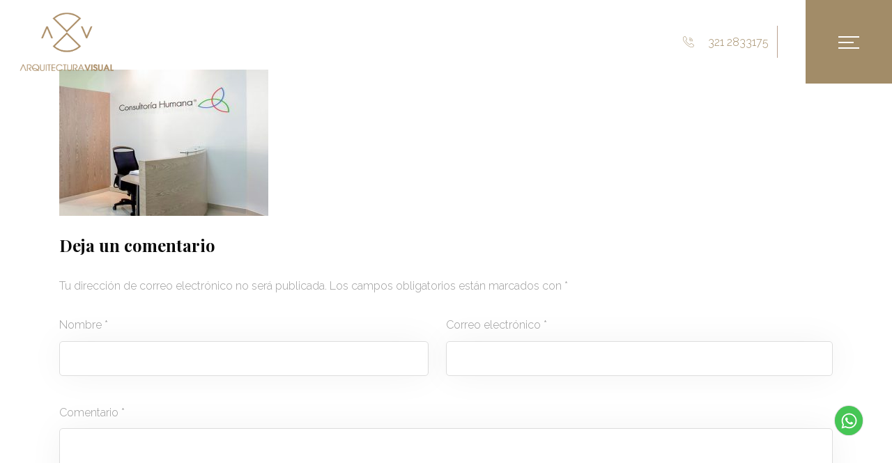

--- FILE ---
content_type: text/html; charset=UTF-8
request_url: https://arquitecturavisual.com/mobiliario-de-oficina/oficina-gerencial/link_humana/
body_size: 19358
content:
 <!DOCTYPE html>
<html dir="ltr" lang="es-CO" prefix="og: https://ogp.me/ns#">
<head>
<meta charset="UTF-8">
<meta name="viewport" content="width=device-width, initial-scale=1">
<link rel="profile" href="http://gmpg.org/xfn/11">
	
<!-- Google Tag Manager -->
<script>(function(w,d,s,l,i){w[l]=w[l]||[];w[l].push({'gtm.start':
new Date().getTime(),event:'gtm.js'});var f=d.getElementsByTagName(s)[0],
j=d.createElement(s),dl=l!='dataLayer'?'&l='+l:'';j.async=true;j.src=
'https://www.googletagmanager.com/gtm.js?id='+i+dl;f.parentNode.insertBefore(j,f);
})(window,document,'script','dataLayer','GTM-PHX54FD');</script>
<!-- End Google Tag Manager -->
<title>link_humana | Arquitectura Visual</title>

		<!-- All in One SEO 4.9.1 - aioseo.com -->
	<meta name="robots" content="max-image-preview:large" />
	<link rel="canonical" href="https://arquitecturavisual.com/mobiliario-de-oficina/oficina-gerencial/link_humana/" />
	<meta name="generator" content="All in One SEO (AIOSEO) 4.9.1" />
		<meta property="og:locale" content="es_ES" />
		<meta property="og:site_name" content="Arquitectura Visual | Somos expertos en adecuación integral de oficinas y espacios comerciales. Ofrecemos soluciones innovadoras para crear espacios de trabajo únicos" />
		<meta property="og:type" content="article" />
		<meta property="og:title" content="link_humana | Arquitectura Visual" />
		<meta property="og:url" content="https://arquitecturavisual.com/mobiliario-de-oficina/oficina-gerencial/link_humana/" />
		<meta property="og:image" content="https://arquitecturavisual.com/wp-content/uploads/2020/08/cropped-logo-2.png" />
		<meta property="og:image:secure_url" content="https://arquitecturavisual.com/wp-content/uploads/2020/08/cropped-logo-2.png" />
		<meta property="article:published_time" content="2020-08-15T01:10:34+00:00" />
		<meta property="article:modified_time" content="2020-08-15T01:10:34+00:00" />
		<meta name="twitter:card" content="summary" />
		<meta name="twitter:title" content="link_humana | Arquitectura Visual" />
		<meta name="twitter:image" content="https://arquitecturavisual.com/wp-content/uploads/2020/08/cropped-logo-2.png" />
		<!-- All in One SEO -->

<!-- Speed of this site is optimised by WP Performance Score Booster plugin v2.0 - https://dipakgajjar.com/wp-performance-score-booster/ -->
<link rel='dns-prefetch' href='//cdn.datatables.net' />
<link rel='dns-prefetch' href='//fonts.googleapis.com' />
<link rel='dns-prefetch' href='//www.googletagmanager.com' />
<link rel='preconnect' href='https://fonts.gstatic.com' crossorigin />
<link rel="alternate" type="application/rss+xml" title="Arquitectura Visual &raquo; Feed" href="https://arquitecturavisual.com/feed/" />
<link rel="alternate" type="application/rss+xml" title="Arquitectura Visual &raquo; RSS de los comentarios" href="https://arquitecturavisual.com/comments/feed/" />
<link rel="alternate" type="application/rss+xml" title="Arquitectura Visual &raquo; link_humana RSS de los comentarios" href="https://arquitecturavisual.com/mobiliario-de-oficina/oficina-gerencial/link_humana/feed/" />
<link rel="alternate" title="oEmbed (JSON)" type="application/json+oembed" href="https://arquitecturavisual.com/wp-json/oembed/1.0/embed?url=https%3A%2F%2Farquitecturavisual.com%2Fmobiliario-de-oficina%2Foficina-gerencial%2Flink_humana%2F" />
<link rel="alternate" title="oEmbed (XML)" type="text/xml+oembed" href="https://arquitecturavisual.com/wp-json/oembed/1.0/embed?url=https%3A%2F%2Farquitecturavisual.com%2Fmobiliario-de-oficina%2Foficina-gerencial%2Flink_humana%2F&#038;format=xml" />
<style id='wp-img-auto-sizes-contain-inline-css' type='text/css'>
img:is([sizes=auto i],[sizes^="auto," i]){contain-intrinsic-size:3000px 1500px}
/*# sourceURL=wp-img-auto-sizes-contain-inline-css */
</style>

<link rel='stylesheet' id='atomic-blocks-fontawesome-css' href='https://arquitecturavisual.com/wp-content/plugins/atomic-blocks/dist/assets/fontawesome/css/all.min.css' type='text/css' media='all' />
<link rel='stylesheet' id='wp-block-library-css' href='https://arquitecturavisual.com/wp-includes/css/dist/block-library/style.min.css' type='text/css' media='all' />
<style id='global-styles-inline-css' type='text/css'>
:root{--wp--preset--aspect-ratio--square: 1;--wp--preset--aspect-ratio--4-3: 4/3;--wp--preset--aspect-ratio--3-4: 3/4;--wp--preset--aspect-ratio--3-2: 3/2;--wp--preset--aspect-ratio--2-3: 2/3;--wp--preset--aspect-ratio--16-9: 16/9;--wp--preset--aspect-ratio--9-16: 9/16;--wp--preset--color--black: #000000;--wp--preset--color--cyan-bluish-gray: #abb8c3;--wp--preset--color--white: #ffffff;--wp--preset--color--pale-pink: #f78da7;--wp--preset--color--vivid-red: #cf2e2e;--wp--preset--color--luminous-vivid-orange: #ff6900;--wp--preset--color--luminous-vivid-amber: #fcb900;--wp--preset--color--light-green-cyan: #7bdcb5;--wp--preset--color--vivid-green-cyan: #00d084;--wp--preset--color--pale-cyan-blue: #8ed1fc;--wp--preset--color--vivid-cyan-blue: #0693e3;--wp--preset--color--vivid-purple: #9b51e0;--wp--preset--gradient--vivid-cyan-blue-to-vivid-purple: linear-gradient(135deg,rgb(6,147,227) 0%,rgb(155,81,224) 100%);--wp--preset--gradient--light-green-cyan-to-vivid-green-cyan: linear-gradient(135deg,rgb(122,220,180) 0%,rgb(0,208,130) 100%);--wp--preset--gradient--luminous-vivid-amber-to-luminous-vivid-orange: linear-gradient(135deg,rgb(252,185,0) 0%,rgb(255,105,0) 100%);--wp--preset--gradient--luminous-vivid-orange-to-vivid-red: linear-gradient(135deg,rgb(255,105,0) 0%,rgb(207,46,46) 100%);--wp--preset--gradient--very-light-gray-to-cyan-bluish-gray: linear-gradient(135deg,rgb(238,238,238) 0%,rgb(169,184,195) 100%);--wp--preset--gradient--cool-to-warm-spectrum: linear-gradient(135deg,rgb(74,234,220) 0%,rgb(151,120,209) 20%,rgb(207,42,186) 40%,rgb(238,44,130) 60%,rgb(251,105,98) 80%,rgb(254,248,76) 100%);--wp--preset--gradient--blush-light-purple: linear-gradient(135deg,rgb(255,206,236) 0%,rgb(152,150,240) 100%);--wp--preset--gradient--blush-bordeaux: linear-gradient(135deg,rgb(254,205,165) 0%,rgb(254,45,45) 50%,rgb(107,0,62) 100%);--wp--preset--gradient--luminous-dusk: linear-gradient(135deg,rgb(255,203,112) 0%,rgb(199,81,192) 50%,rgb(65,88,208) 100%);--wp--preset--gradient--pale-ocean: linear-gradient(135deg,rgb(255,245,203) 0%,rgb(182,227,212) 50%,rgb(51,167,181) 100%);--wp--preset--gradient--electric-grass: linear-gradient(135deg,rgb(202,248,128) 0%,rgb(113,206,126) 100%);--wp--preset--gradient--midnight: linear-gradient(135deg,rgb(2,3,129) 0%,rgb(40,116,252) 100%);--wp--preset--font-size--small: 13px;--wp--preset--font-size--medium: 20px;--wp--preset--font-size--large: 36px;--wp--preset--font-size--x-large: 42px;--wp--preset--spacing--20: 0.44rem;--wp--preset--spacing--30: 0.67rem;--wp--preset--spacing--40: 1rem;--wp--preset--spacing--50: 1.5rem;--wp--preset--spacing--60: 2.25rem;--wp--preset--spacing--70: 3.38rem;--wp--preset--spacing--80: 5.06rem;--wp--preset--shadow--natural: 6px 6px 9px rgba(0, 0, 0, 0.2);--wp--preset--shadow--deep: 12px 12px 50px rgba(0, 0, 0, 0.4);--wp--preset--shadow--sharp: 6px 6px 0px rgba(0, 0, 0, 0.2);--wp--preset--shadow--outlined: 6px 6px 0px -3px rgb(255, 255, 255), 6px 6px rgb(0, 0, 0);--wp--preset--shadow--crisp: 6px 6px 0px rgb(0, 0, 0);}:where(.is-layout-flex){gap: 0.5em;}:where(.is-layout-grid){gap: 0.5em;}body .is-layout-flex{display: flex;}.is-layout-flex{flex-wrap: wrap;align-items: center;}.is-layout-flex > :is(*, div){margin: 0;}body .is-layout-grid{display: grid;}.is-layout-grid > :is(*, div){margin: 0;}:where(.wp-block-columns.is-layout-flex){gap: 2em;}:where(.wp-block-columns.is-layout-grid){gap: 2em;}:where(.wp-block-post-template.is-layout-flex){gap: 1.25em;}:where(.wp-block-post-template.is-layout-grid){gap: 1.25em;}.has-black-color{color: var(--wp--preset--color--black) !important;}.has-cyan-bluish-gray-color{color: var(--wp--preset--color--cyan-bluish-gray) !important;}.has-white-color{color: var(--wp--preset--color--white) !important;}.has-pale-pink-color{color: var(--wp--preset--color--pale-pink) !important;}.has-vivid-red-color{color: var(--wp--preset--color--vivid-red) !important;}.has-luminous-vivid-orange-color{color: var(--wp--preset--color--luminous-vivid-orange) !important;}.has-luminous-vivid-amber-color{color: var(--wp--preset--color--luminous-vivid-amber) !important;}.has-light-green-cyan-color{color: var(--wp--preset--color--light-green-cyan) !important;}.has-vivid-green-cyan-color{color: var(--wp--preset--color--vivid-green-cyan) !important;}.has-pale-cyan-blue-color{color: var(--wp--preset--color--pale-cyan-blue) !important;}.has-vivid-cyan-blue-color{color: var(--wp--preset--color--vivid-cyan-blue) !important;}.has-vivid-purple-color{color: var(--wp--preset--color--vivid-purple) !important;}.has-black-background-color{background-color: var(--wp--preset--color--black) !important;}.has-cyan-bluish-gray-background-color{background-color: var(--wp--preset--color--cyan-bluish-gray) !important;}.has-white-background-color{background-color: var(--wp--preset--color--white) !important;}.has-pale-pink-background-color{background-color: var(--wp--preset--color--pale-pink) !important;}.has-vivid-red-background-color{background-color: var(--wp--preset--color--vivid-red) !important;}.has-luminous-vivid-orange-background-color{background-color: var(--wp--preset--color--luminous-vivid-orange) !important;}.has-luminous-vivid-amber-background-color{background-color: var(--wp--preset--color--luminous-vivid-amber) !important;}.has-light-green-cyan-background-color{background-color: var(--wp--preset--color--light-green-cyan) !important;}.has-vivid-green-cyan-background-color{background-color: var(--wp--preset--color--vivid-green-cyan) !important;}.has-pale-cyan-blue-background-color{background-color: var(--wp--preset--color--pale-cyan-blue) !important;}.has-vivid-cyan-blue-background-color{background-color: var(--wp--preset--color--vivid-cyan-blue) !important;}.has-vivid-purple-background-color{background-color: var(--wp--preset--color--vivid-purple) !important;}.has-black-border-color{border-color: var(--wp--preset--color--black) !important;}.has-cyan-bluish-gray-border-color{border-color: var(--wp--preset--color--cyan-bluish-gray) !important;}.has-white-border-color{border-color: var(--wp--preset--color--white) !important;}.has-pale-pink-border-color{border-color: var(--wp--preset--color--pale-pink) !important;}.has-vivid-red-border-color{border-color: var(--wp--preset--color--vivid-red) !important;}.has-luminous-vivid-orange-border-color{border-color: var(--wp--preset--color--luminous-vivid-orange) !important;}.has-luminous-vivid-amber-border-color{border-color: var(--wp--preset--color--luminous-vivid-amber) !important;}.has-light-green-cyan-border-color{border-color: var(--wp--preset--color--light-green-cyan) !important;}.has-vivid-green-cyan-border-color{border-color: var(--wp--preset--color--vivid-green-cyan) !important;}.has-pale-cyan-blue-border-color{border-color: var(--wp--preset--color--pale-cyan-blue) !important;}.has-vivid-cyan-blue-border-color{border-color: var(--wp--preset--color--vivid-cyan-blue) !important;}.has-vivid-purple-border-color{border-color: var(--wp--preset--color--vivid-purple) !important;}.has-vivid-cyan-blue-to-vivid-purple-gradient-background{background: var(--wp--preset--gradient--vivid-cyan-blue-to-vivid-purple) !important;}.has-light-green-cyan-to-vivid-green-cyan-gradient-background{background: var(--wp--preset--gradient--light-green-cyan-to-vivid-green-cyan) !important;}.has-luminous-vivid-amber-to-luminous-vivid-orange-gradient-background{background: var(--wp--preset--gradient--luminous-vivid-amber-to-luminous-vivid-orange) !important;}.has-luminous-vivid-orange-to-vivid-red-gradient-background{background: var(--wp--preset--gradient--luminous-vivid-orange-to-vivid-red) !important;}.has-very-light-gray-to-cyan-bluish-gray-gradient-background{background: var(--wp--preset--gradient--very-light-gray-to-cyan-bluish-gray) !important;}.has-cool-to-warm-spectrum-gradient-background{background: var(--wp--preset--gradient--cool-to-warm-spectrum) !important;}.has-blush-light-purple-gradient-background{background: var(--wp--preset--gradient--blush-light-purple) !important;}.has-blush-bordeaux-gradient-background{background: var(--wp--preset--gradient--blush-bordeaux) !important;}.has-luminous-dusk-gradient-background{background: var(--wp--preset--gradient--luminous-dusk) !important;}.has-pale-ocean-gradient-background{background: var(--wp--preset--gradient--pale-ocean) !important;}.has-electric-grass-gradient-background{background: var(--wp--preset--gradient--electric-grass) !important;}.has-midnight-gradient-background{background: var(--wp--preset--gradient--midnight) !important;}.has-small-font-size{font-size: var(--wp--preset--font-size--small) !important;}.has-medium-font-size{font-size: var(--wp--preset--font-size--medium) !important;}.has-large-font-size{font-size: var(--wp--preset--font-size--large) !important;}.has-x-large-font-size{font-size: var(--wp--preset--font-size--x-large) !important;}
/*# sourceURL=global-styles-inline-css */
</style>

<style id='classic-theme-styles-inline-css' type='text/css'>
/*! This file is auto-generated */
.wp-block-button__link{color:#fff;background-color:#32373c;border-radius:9999px;box-shadow:none;text-decoration:none;padding:calc(.667em + 2px) calc(1.333em + 2px);font-size:1.125em}.wp-block-file__button{background:#32373c;color:#fff;text-decoration:none}
/*# sourceURL=/wp-includes/css/classic-themes.min.css */
</style>
<link rel='stylesheet' id='kioken-blocks-style-css' href='https://arquitecturavisual.com/wp-content/plugins/kioken-blocks/dist/blocks.style.build.css' type='text/css' media='all' />
<link rel='stylesheet' id='fontawesome-free-css' href='https://arquitecturavisual.com/wp-content/plugins/getwid/vendors/fontawesome-free/css/all.min.css' type='text/css' media='all' />
<link rel='stylesheet' id='slick-css' href='https://arquitecturavisual.com/wp-content/plugins/getwid/vendors/slick/slick/slick.min.css' type='text/css' media='all' />
<link rel='stylesheet' id='slick-theme-css' href='https://arquitecturavisual.com/wp-content/plugins/getwid/vendors/slick/slick/slick-theme.min.css' type='text/css' media='all' />
<link rel='stylesheet' id='mp-fancybox-css' href='https://arquitecturavisual.com/wp-content/plugins/getwid/vendors/mp-fancybox/jquery.fancybox.min.css' type='text/css' media='all' />
<link rel='stylesheet' id='getwid-blocks-css' href='https://arquitecturavisual.com/wp-content/plugins/getwid/assets/css/blocks.style.css' type='text/css' media='all' />
<style id='getwid-blocks-inline-css' type='text/css'>
.wp-block-getwid-section .wp-block-getwid-section__wrapper .wp-block-getwid-section__inner-wrapper{max-width: 640px;}
/*# sourceURL=getwid-blocks-inline-css */
</style>
<link rel='stylesheet' id='contact-form-7-css' href='https://arquitecturavisual.com/wp-content/plugins/contact-form-7/includes/css/styles.css' type='text/css' media='all' />
<link rel='stylesheet' id='mc4wp-form-basic-css' href='https://arquitecturavisual.com/wp-content/plugins/mailchimp-for-wp/assets/css/form-basic.css' type='text/css' media='all' />
<link rel='stylesheet' id='bootstrap-css' href='https://arquitecturavisual.com/wp-content/plugins/rselements/assets/css/bootstrap.min.css' type='text/css' media='all' />
<link rel='stylesheet' id='magnific-popup-css' href='https://arquitecturavisual.com/wp-content/plugins/rselements/assets/css/magnific-popup.css' type='text/css' media='all' />
<link rel='stylesheet' id='font-awesome-latest-css' href='https://arquitecturavisual.com/wp-content/plugins/rselements/assets/css/fontawesome.css' type='text/css' media='all' />
<link rel='stylesheet' id='brands-css' href='https://arquitecturavisual.com/wp-content/plugins/rselements/assets/css/brands.css' type='text/css' media='all' />
<link rel='stylesheet' id='solid-css' href='https://arquitecturavisual.com/wp-content/plugins/rselements/assets/css/solid.css' type='text/css' media='all' />
<link rel='stylesheet' id='rsaddons-floaticon-css' href='https://arquitecturavisual.com/wp-content/plugins/rselements/assets/fonts/flaticon.css' type='text/css' media='all' />
<link rel='stylesheet' id='headding-title-css' href='https://arquitecturavisual.com/wp-content/plugins/rselements/assets/css/headding-title.css' type='text/css' media='all' />
<link rel='stylesheet' id='dataTables-css' href='//cdn.datatables.net/1.10.20/css/jquery.dataTables.min.css' type='text/css' media='all' />
<link rel='stylesheet' id='ddbeforeandafter-css' href='https://arquitecturavisual.com/wp-content/plugins/rselements/assets/css/ddbeforeandafter.css' type='text/css' media='all' />
<link rel='stylesheet' id='boostrap-css' href='https://arquitecturavisual.com/wp-content/themes/archtek/assets/css/bootstrap.min.css' type='text/css' media='all' />
<link rel='stylesheet' id='font-awesome-css' href='https://arquitecturavisual.com/wp-content/plugins/elementor/assets/lib/font-awesome/css/font-awesome.min.css' type='text/css' media='all' />
<link rel='stylesheet' id='font-loading-css' href='https://arquitecturavisual.com/wp-content/themes/archtek/assets/css/loading.css' type='text/css' media='all' />
<link rel='stylesheet' id='icofont-css' href='https://arquitecturavisual.com/wp-content/themes/archtek/assets/css/icofont.css' type='text/css' media='all' />
<link rel='stylesheet' id='flaticon-css' href='https://arquitecturavisual.com/wp-content/themes/archtek/assets/css/flaticon.css' type='text/css' media='all' />
<link rel='stylesheet' id='lineicon-css' href='https://arquitecturavisual.com/wp-content/themes/archtek/assets/css/lineicons.css' type='text/css' media='all' />
<link rel='stylesheet' id='owl-carousel-css' href='https://arquitecturavisual.com/wp-content/themes/archtek/assets/css/owl.carousel.css' type='text/css' media='all' />
<link rel='stylesheet' id='archtek-style-default-css' href='https://arquitecturavisual.com/wp-content/themes/archtek/assets/css/default.css' type='text/css' media='all' />
<link rel='stylesheet' id='archtek-style-responsive-css' href='https://arquitecturavisual.com/wp-content/themes/archtek/assets/css/responsive.css' type='text/css' media='all' />
<link rel='stylesheet' id='archtek-style-css' href='https://arquitecturavisual.com/wp-content/themes/archtek/style.css' type='text/css' media='all' />
<link rel='stylesheet' id='studio-fonts-css' href='//fonts.googleapis.com/css?family=Playfair+Display%3A400%2C500%2C600%2C700%7CMontserrat%3A300%2C400%2C500%2C600%2C700%2C800&#038;ver=1.0.0' type='text/css' media='all' />
<style id='kadence-blocks-global-variables-inline-css' type='text/css'>
:root {--global-kb-font-size-sm:clamp(0.8rem, 0.73rem + 0.217vw, 0.9rem);--global-kb-font-size-md:clamp(1.1rem, 0.995rem + 0.326vw, 1.25rem);--global-kb-font-size-lg:clamp(1.75rem, 1.576rem + 0.543vw, 2rem);--global-kb-font-size-xl:clamp(2.25rem, 1.728rem + 1.63vw, 3rem);--global-kb-font-size-xxl:clamp(2.5rem, 1.456rem + 3.26vw, 4rem);--global-kb-font-size-xxxl:clamp(2.75rem, 0.489rem + 7.065vw, 6rem);}:root {--global-palette1: #3182CE;--global-palette2: #2B6CB0;--global-palette3: #1A202C;--global-palette4: #2D3748;--global-palette5: #4A5568;--global-palette6: #718096;--global-palette7: #EDF2F7;--global-palette8: #F7FAFC;--global-palette9: #ffffff;}
/*# sourceURL=kadence-blocks-global-variables-inline-css */
</style>
<link rel="preload" as="style" href="https://fonts.googleapis.com/css?family=Raleway:300%7CMontserrat:100,200,300,400,500,600,700,800,900,100italic,200italic,300italic,400italic,500italic,600italic,700italic,800italic,900italic%7CPlayfair%20Display:400,500,600,700,800,900,400italic,500italic,600italic,700italic,800italic,900italic&#038;display=swap&#038;ver=1617982156" /><link rel="stylesheet" href="https://fonts.googleapis.com/css?family=Raleway:300%7CMontserrat:100,200,300,400,500,600,700,800,900,100italic,200italic,300italic,400italic,500italic,600italic,700italic,800italic,900italic%7CPlayfair%20Display:400,500,600,700,800,900,400italic,500italic,600italic,700italic,800italic,900italic&#038;display=swap&#038;ver=1617982156" media="print" onload="this.media='all'"><noscript><link rel="stylesheet" href="https://fonts.googleapis.com/css?family=Raleway:300%7CMontserrat:100,200,300,400,500,600,700,800,900,100italic,200italic,300italic,400italic,500italic,600italic,700italic,800italic,900italic%7CPlayfair%20Display:400,500,600,700,800,900,400italic,500italic,600italic,700italic,800italic,900italic&#038;display=swap&#038;ver=1617982156" /></noscript><script type="text/javascript" src="https://arquitecturavisual.com/wp-includes/js/jquery/jquery.min.js" id="jquery-core-js"></script>
<script type="text/javascript" src="https://arquitecturavisual.com/wp-includes/js/jquery/jquery-migrate.min.js" id="jquery-migrate-js"></script>
<script type="text/javascript" src="https://arquitecturavisual.com/wp-content/plugins/rselements/assets/js/frontend.js" id="rsaddons-frontend-pro-js"></script>
<link rel="https://api.w.org/" href="https://arquitecturavisual.com/wp-json/" /><link rel="alternate" title="JSON" type="application/json" href="https://arquitecturavisual.com/wp-json/wp/v2/media/831" /><link rel="EditURI" type="application/rsd+xml" title="RSD" href="https://arquitecturavisual.com/xmlrpc.php?rsd" />
<meta name="generator" content="WordPress 6.9" />
<link rel='shortlink' href='https://arquitecturavisual.com/?p=831' />
<meta name="generator" content="Redux 4.5.9" /><meta name="generator" content="Site Kit by Google 1.167.0" /><meta name="generator" content="Elementor 3.33.2; features: additional_custom_breakpoints; settings: css_print_method-external, google_font-enabled, font_display-auto">
			<style>
				.e-con.e-parent:nth-of-type(n+4):not(.e-lazyloaded):not(.e-no-lazyload),
				.e-con.e-parent:nth-of-type(n+4):not(.e-lazyloaded):not(.e-no-lazyload) * {
					background-image: none !important;
				}
				@media screen and (max-height: 1024px) {
					.e-con.e-parent:nth-of-type(n+3):not(.e-lazyloaded):not(.e-no-lazyload),
					.e-con.e-parent:nth-of-type(n+3):not(.e-lazyloaded):not(.e-no-lazyload) * {
						background-image: none !important;
					}
				}
				@media screen and (max-height: 640px) {
					.e-con.e-parent:nth-of-type(n+2):not(.e-lazyloaded):not(.e-no-lazyload),
					.e-con.e-parent:nth-of-type(n+2):not(.e-lazyloaded):not(.e-no-lazyload) * {
						background-image: none !important;
					}
				}
			</style>
				<style type="text/css">
			.site-title,
		.site-description {
			position: absolute;
			clip: rect(1px, 1px, 1px, 1px);
		}
		</style>
	<link rel="icon" href="https://arquitecturavisual.com/wp-content/uploads/2020/08/cropped-favicon-1-32x32.png" sizes="32x32" />
<link rel="icon" href="https://arquitecturavisual.com/wp-content/uploads/2020/08/cropped-favicon-1-192x192.png" sizes="192x192" />
<link rel="apple-touch-icon" href="https://arquitecturavisual.com/wp-content/uploads/2020/08/cropped-favicon-1-180x180.png" />
<meta name="msapplication-TileImage" content="https://arquitecturavisual.com/wp-content/uploads/2020/08/cropped-favicon-1-270x270.png" />
		<style type="text/css" id="wp-custom-css">
			a{
	text-decoration: none !important;
}
.menu-wrap-off .inner-offcan .nav-link-container .close-button{
	border-radius: 0 !important;
}
.header-inner{
	background-color: transparent !important;
}
.menu-area{
	padding: 0 !important;
}
.logo-area a{
	padding: 0 !important;
}

.default-sidebarmenu{
	display: block !important;
}

.menu-wrap-off{
	width: 17em !important;
}

.sidenav .widget_nav_menu ul li a{
	font-size: 1.2em !important;
	font-family: "Arapey" !important;
	font-weight: normal !important;
	font-style: italic !important;
	margin-bottom: 0.5em !important;
}

.rs-contact-phone{
	padding-right: 12px !important;
}

.rs-contact-phone i:before, .rs-contact-phone a{
	color: #a28c68 !important;
}

.rs-contact-phone .glyph-icon:before{
	width: 28px !important;
  height: 28px !important;
	border: none !important;
}

.submenu-button{
	background-color: transparent !important;
	top: -5px !important;
}

.footer_social li a{
	color: #a28c68 !important;	
}

.nav-menu-link .close-button{
	background-color: #a28c68 !important;
}

.wpcf7-form p{
	padding: 0;
	margin: 0;
}

.wpcf7-form p label{
	padding: 0;
	margin: 0;
	font-size: 0.9em;
	font-weight: 300;
}

.wpcf7-form p span input[type=text], .wpcf7-form p span input[type=email], .wpcf7-form p span textarea, .mc4wp-form label input{
	width: 100%;
	background-color: transparent !important;
	height: 2em;
	margin: 0;
	font-size: 1em;
	font-weight: 300;
	border-bottom: .03rem #a28c68 solid !important;
	border-left: 0;
	border-right: 0;
	border-top: 0;
	color: #787878;
	padding: 0.5em 0;
}

.wpcf7-form p span textarea{
	height: 4em
}

.mc4wp-form label input{
	border-bottom: .03rem #a28c68 solid !important;
	border-left: 0 !important;
	border-right: 0 !important;
	border-top: 0 !important;
	height: 2em !important;
	width: 100% !important;
}

.wpcf7-form input[type="submit"], .mc4wp-form input[type="submit"] {
		box-sizing: border-box !important;
		display: block !important;
	position: relative !important;
    border: none !important;
    background-color: #a28c68 !important;
    color: #dbd7cc !important;
    font-size: 0.85rem !important;
	font-weight: normal !importan;
    letter-spacing: .2rem !important;
    padding: 1rem !important;
    text-align: center;
    text-transform: uppercase;
    width: 100% !important;
    border-radius: .5em !important;
	height: 3.3em !important;
    cursor: pointer;
    margin: 1em 0 !important;
}

.footer-top-logo{
	text-align: center;
}
.footer-top-logo img{
	max-height: 7em !important;
	margin: 0 auto !important;
}

.nav-link-container .nav-menu-link{
	background-color: #a28c68;
}

.breadcrumbs-main-content{
	display: none !important;
}

h3.footer-title{
	color: #a28c68 !importat;
	font-family: "Arapey" !important;
	font-weight: normal !important;
	font-style: italic !important;
}

.separatorTop{
	padding:0;
	margin: 0;
	width: 100%;
	display: block;
	height: 6em;
}

.ab-share-list{
	transform: scale(0.7) !important;
}

.whatsappButton{
	background-color: #46C655;
	position: fixed;
	bottom: 95px;
	right: 42px;
	color: white !important;
	height: 42px;
	width: 40px;
	border-radius: 50%;
	box-shadow: 0px 0px 2px rgba(0, 0, 0, 0.4);
	z-index: 10;
	display: flex;
	justify-content: center;
	align-items: center;
}

.grecaptcha-badge
{
	display: none !important;
}

@media screen and (min-width: 720px) and (max-width: 3000px){
	.separatorTop{
		height: 9em !important;
	}
}

@media only screen and (max-width: 480px){
	#rs-header .container-fluid {
    padding-left: 0 !important;
	}
}		</style>
		
<!-- Typography -->

<style>
			.footer-bottom{
			background:#21201f !important;
		}
		
	body{
		background:#FFFFFF;
		color:#999999 !important;
		font-family: Raleway !important;    
	    font-size: 16px !important;
	}

			body.single-teams{
			background:#FFFFFF;
		}
	


	h1{
		color:#0a0a0a;
		font-family:Playfair Display;
		font-size:52px;
				font-weight:700;
				
					line-height:62px;
				
	}

	h2{
		color:#0a0a0a; 
		font-family:Playfair Display;
		font-size:42px;
				font-weight:700;
				
					line-height:52px			}

	h3{
		color:#0a0a0a ;
		font-family:Playfair Display;
		font-size:30px;

		
		font-weight:700;
		
					font-weight:700;
					line-height:32px;
			}

	h4{
		color:#0a0a0a;
		font-family:Playfair Display;
		font-size:20px;
				font-weight:700;
				
					line-height:28px;
				
	}

	h5{
		color:#0a0a0a;
		font-family:Playfair Display;
		font-size:18px;
				font-weight:700;
				
					line-height:28px;
			}

	h6{
		color:#0a0a0a ;
		font-family:Playfair Display;
		font-size:16px;
				font-weight:700;
				
					line-height:20px;
			}

	.menu-area .navbar ul li > a{
		font-weight:500;
		font-family:Montserrat;
	}

	#rs-header .toolbar-area .toolbar-contact ul.rs-contact-info li,
	#rs-header .toolbar-area .toolbar-contact ul.rs-contact-info li a, 
	#rs-header .toolbar-area .toolbar-contact ul li a,
	#rs-header .toolbar-area .toolbar-contact ul li, #rs-header .toolbar-area{
		color:#FFFFFF;
	}


			#rs-header.header-transparent ul.offcanvas-icon .nav-link-container .nav-menu-link span, 
		#rs-header.header-style5 .menu-responsive ul.offcanvas-icon .nav-link-container .nav-menu-link span,
		#rs-header.header-style5 .menu-responsive ul.offcanvas-icon .nav-link-container .nav-menu-link span,
		#rs-header.header-transparent ul.offcanvas-icon .nav-link-container .nav-menu-link span, 
		#rs-header.header-style5 .menu-responsive ul.offcanvas-icon .nav-link-container .nav-menu-link span{
			background:#FFFFFF !important;
		}
	


	
	
	

		


			
		#rs-header.header-style-4 .header-inner.sticky .menu-area .navbar ul li:hover a:before,
		#rs-header.header-transparent .header-inner.sticky .menu-area .navbar ul li:hover a:before{
			color:#A28C68;
			text-shadow:10px 0 #A28C68, -10px 0 #A28C68;		
		}
	
			.menu-area .navbar ul li .sub-menu li a,
		#rs-header .menu-area .navbar ul li.mega ul li a,
		#rs-header.header-transparent .menu-area .navbar ul li .sub-menu li.current-menu-ancestor > a,
		#rs-header.header-transparent .menu-area .navbar ul li.current-menu-ancestor li a{
			color:#21201F !important;
		}
	
			.menu-area .navbar ul li ul.sub-menu li.current_page_item > a,
		.menu-area .navbar ul li .sub-menu li a:hover,
		#rs-header .menu-area .navbar ul li.mega ul li a:hover,
		.menu-area .navbar ul li ul.sub-menu li:hover > a,
		.menu-area .navbar ul li ul.sub-menu li.current-menu-item > a,
		#rs-header.header-style5 .header-inner.menu-sticky.sticky .menu-area .navbar ul li .sub-menu li.current-menu-ancestor > a,
		#rs-header.header-style5 .header-inner.menu-sticky.sticky .menu-area .navbar ul li .sub-menu li.current_page_item > a,
		#rs-header.header-style5 .header-inner .menu-area .navbar ul li .sub-menu li:hover > a,
		#rs-header.header-style5 .header-inner .menu-area .navbar ul li .sub-menu li.current-menu-ancestor > a,
		#rs-header.header-transparent .menu-area .navbar ul li .sub-menu li:hover > a,
		#rs-header.header-style-4 .menu-area .menu .sub-menu li:hover > a,
		#rs-header.header-style3 .menu-area .navbar ul li .sub-menu li:hover > a,
		#rs-header .menu-area .navbar ul li.mega ul li.current-menu-item a,
		.menu-sticky.sticky .menu-area .navbar ul li ul li a:hover,
		#rs-header.header-transparent .menu-area .navbar ul li .sub-menu li.current-menu-ancestor > a, #rs-header.header-transparent .menu-area .navbar ul li .sub-menu li.current_page_item > a,
		#rs-header.header-transparent .menu-area .navbar ul li.current-menu-ancestor li a:hover{
			color:#A28C68 !important;
		}
	


			.menu-area .navbar ul li .sub-menu{
			background:#FFFFFF;
		}
	

			#rs-header .toolbar-area .toolbar-contact ul li,
		#rs-header .toolbar-area .toolbar-sl-share ul li a i:before{
			font-size:14px;
		}
	
	
	

			.menu-area .navbar ul li.current-menu-ancestor a::before,
		.menu-area .navbar ul > li:before, 
		.menu-area .navbar ul li.current_page_item a::before {
			display: block;
		}
	


	

			.footer-bottom .copyright p{
			color:#ffffff;
		}
	

			.rs-footer, .rs-footer h3, .rs-footer a, 
		.rs-footer .fa-ul li a, 
		.rs-footer .widget.widget_nav_menu ul li a{
			font-size:12px;
		}
	
			.rs-footer h3, .rs-footer .footer-top h3.footer-title{
			font-size:19px;
		}
	
			.rs-footer a{
			font-size:12px;
		}
		

			.rs-footer, .rs-footer .footer-top h3.footer-title, .rs-footer a, .rs-footer .fa-ul li a,
		.rs-footer .widget.widget_nav_menu ul li a,
		.rs-footer .footer-top input[type="email"]::placeholder
		{
			color:#787878;
		}
	
			.rs-footer a:hover, .rs-footer .widget.widget_nav_menu ul li a:hover,
		.rs-footer .fa-ul li a:hover,
		.rs-footer.footerdark .footer-bottom .copyright p a:hover,
		.rs-footer.footerdark .footer-top .fa-ul li a:hover,
		.rs-footer.footerdark .footer-top .widget.widget_nav_menu ul li a:hover,
		.rs-footer .widget.widget_nav_menu ul li a:before,
		.rs-footer .widget.widget_pages ul li a:before, .rs-footer .widget.widget_recent_comments ul li:before, .rs-footer .widget.widget_archive ul li a:before, .rs-footer .widget.widget_categories ul li a:before,
		.rs-footer .widget.widget_pages ul li a:hover, .rs-footer .widget.widget_recent_comments ul li:hover, .rs-footer .widget.widget_archive ul li a:hover, .rs-footer .widget.widget_categories ul li a:hover,
		.rs-footer .widget a:hover{
			color:#A28C68;
		}
	
		
		.rs-footer .footer-top .footer-one-active.widget .footer_social li a i{
			color:#A28C68;
		}
	
		
		.rs-footer .footer-top .footer-one-active.widget .footer_social li a:hover i{
			color:#A28C68;
		}
	
			.rs-footer .footer-top .mc4wp-form-fields input[type="submit"], .footer-logo-box::after{
			background:#A28C68!important;
		}
	
			.rs-footer .footer-top .mc4wp-form-fields input[type="submit"]:hover{
			background:#A28C68!important;
		}
		
			.rs-footer .footer-top .mc4wp-form-fields input[type="email"]{
			border-color:#A28C68;
		}
	
			.rs-footer .footer-top .mc4wp-form-fields input[type="submit"],
		.rs-footer .footer-top .mc4wp-form-fields i{
			color:#FFFFFF;
		}
	
			.footer-bottom{
			border-color:transparent 
		}
	

	.rs-heading .title-inner .sub-text,
	.team-grid-style1 .team-item .team-content1 h3.team-name a, .team-slider-style1 .team-item .team-content1 h3.team-name a:hover,
	.rs-services-default .services-wrap .services-item .services-icon i,	
	.rs-blog .blog-item .blog-slidermeta span.category a:hover,
	.btm-cate li a:hover,
	a:hover,
	.ps-navigation ul a:hover span,
	.rs-blog .blog-item .blog-meta .categories a:hover,
	.bs-sidebar ul a:hover,
	.rs-portfolio-style5 .portfolio-item .portfolio-content a,
	.rs-portfolio-style5 .portfolio-item .portfolio-content h4 a:hover,
	.rs-services1.services-left.border_style .services-wrap .services-item .services-icon i:hover,
	.rs-services1.services-right .services-wrap .services-item .services-icon i:hover,
	.rs-portfolio.style2 .portfolio-slider .portfolio-item:hover .portfolio-content h3.p-title a,
	.rs-portfolio.style2 .portfolio-slider .portfolio-item .portfolio-img .portfolio-content .categories a:hover,
	.portfolio-filter button:hover, .portfolio-filter button.active,
	.rs-galleys .galley-img .zoom-icon:hover,
	.sidenav .fa-ul li a:hover,
	.blogs-style7 .article-content .blog-meta .admin a:hover,
	#about-history-tabs ul.tabs-list_content li:before,
	#rs-header.header-style-3 .header-inner .logo-section .toolbar-contact-style4 ul li i,
	#sidebar-services .widget.widget_nav_menu ul li.current-menu-item a,
	#sidebar-services .widget.widget_nav_menu ul li a:hover,
	.single-teams .team-inner ul li i,
	#rs-header.header-transparent .menu-area .navbar ul li .sub-menu li.current-menu-ancestor > a, 
	#rs-header.header-transparent .menu-area .navbar ul li .sub-menu li.current_page_item > a,
	rs-heading .title-inner .title,
	.team-grid-style1 .team-item .team-content1 h3.team-name a, .team-slider-style1 .team-item .team-content1 h3.team-name a,
	.rs-team-grid.team-style5 .team-item .normal-text .person-name a,
	.rs-team-grid.team-style4 .team-wrapper .team_desc .name a,
	.rs-team-grid.team-style4 .team-wrapper .team_desc .name .designation,	
	.sidenav .widget_nav_menu ul li a:hover,
	.contact-page1 .form-button .submit-btn i:before,
	.bs-sidebar .recent-post-widget .post-desc a:hover,
	.woocommerce nav.woocommerce-pagination ul li span.current, 
	.woocommerce nav.woocommerce-pagination ul li a:hover,
	.single-teams .ps-informations h2.single-title,
	.single-teams .ps-informations ul li.phone a:hover, .single-teams .ps-informations ul li.email a:hover,
	.single-teams .siderbar-title,
	.single-teams .team-detail-wrap-btm.team-inner .appointment-btn a,
	body #whychoose ul.vc_tta-tabs-list li a i,
	ul.check-icon li:before,
	.subscribe-text i, .subscribe-text .title, .subscribe-text span a:hover,
	.rs-blog .blog-meta .blog-title a:hover,
	.timeline-icon,
	.service-carousels .services-sliders3 span.num,
	.service-readons:before,
	.services-sliders4:hover .services-desc h4.services-title a,
	.single-teams .designation-info,
	ul.unorder-list li:before,
	button:hover, html input[type="button"]:hover, input[type="reset"]:hover,
	.bs-sidebar .bs-search button,
	.rs-footer.footerlight .footer_social li a .fa,
	.single-teams .ps-informations h4.single-title{
		color:#A28C68;
	}

	.ps-navigation ul a:hover span,
	ul.chevron-right-icon li:before,
	.ps-navigation ul a:hover,
	.rs-breadcrumbs .breadcrumbs-inner .cate-single .post-categories a:hover,
	.woocommerce-message::before, .woocommerce-info::before,
	.pagination-area .nav-links span.current{
		color:#A28C68 !important;
	}

	
	.transparent-btn:hover,
	.testimonial-light #cl-testimonial .testimonial-slide7 .single-testimonial:after,
	.rs-portfolio-style2 .portfolio-item .portfolio-img .read_more:hover,
	.service-carousel .owl-dots .owl-dot.active,
	.service-carousel .owl-dots .owl-dot,
	.rs-footer.footerlight .footer-top .mc4wp-form-fields input[type="email"],
	.bs-sidebar .tagcloud a:hover,
	.rs-blog-details .bs-info.tags a:hover,
	.single-teams .team-skill .rs-progress
	{
		border-color:#21201F !important;
	}

	body #whychoose ul.vc_tta-tabs-list li:hover:after, body #whychoose ul.vc_tta-tabs-list li.vc_active:after,
	.service-home .services-wrap .services-item .services-icon:before{
		border-top-color:#21201F !important;
	}
	
	.service-home .services-wrap .services-item .services-icon:before{
		border-left-color:#21201F !important;
		border-bottom-color:#21201F !important;
	}
	
	.owl-carousel .owl-nav [class*="owl-"],
	html input[type="button"]:hover, input[type="reset"]:hover,
	.rs-video-2 .popup-videos:before,
	.sidenav .widget-title:before,
	.rs-team-grid.team-style5 .team-item .team-content,
	.rs-team-grid.team-style4 .team-wrapper .team_desc::before,
	.rs-team .team-item .team-social .social-icon,
	.rs-services-style4:hover .services-icon i,
	.team-grid-style1 .team-item .social-icons1 a:hover i,
	.loader__bar,
	.rs-blog-grid .blog-img a.float-cat,
	#sidebar-services .download-btn ul li,
	.transparent-btn:hover,
	.team-grid-style2 .team-item-wrap .team-img .normal-text, 
	.team-slider-style2 .team-item-wrap .team-img .normal-text,
	.rs-portfolio-style2 .portfolio-item .portfolio-img .read_more:hover,
	.rs-video-2 .popup-videos,
	.rs-blog-details .blog-item.style2 .category a, .rs-blog .blog-item.style2 .category a, .blog .blog-item.style2 .category a,
	.rs-blog-details .blog-item.style1 .category a, .rs-blog .blog-item.style1 .category a, .blog .blog-item.style1 .category a,	
	.icon-button a,
	.rs-heading.style8 .title-inner:after,
	.rs-heading.style8 .description:after,
	#slider-form-area .form-area input[type="submit"],
	.services-style-5 .services-item:hover .services-title,
	#sidebar-services .rs-heading .title-inner h3:before,	
	#rs-contact .contact-address .address-item .address-icon::before,
	.team-slider-style4 .team-carousel .team-item:hover,
	#rs-header.header-transparent .btn_quote a:hover,
	body .whychoose ul.vc_tta-tabs-list li.vc_active:before,
	body .whychoose ul.vc_tta-tabs-list li:hover:before,
	.bs-sidebar .tagcloud a:hover,
	.rs-heading.style2:after,
	.rs-blog-details .bs-info.tags a:hover,
	.top-services-dark .rs-services .services-style-7.services-left .services-wrap .services-item,
	.single-teams .team-inner h3:before,
	.single-teams .team-detail-wrap-btm.team-inner,
	::selection,
	.rs-heading.style2 .title:after,
	body #whychoose ul.vc_tta-tabs-list li:hover:before, body #whychoose ul.vc_tta-tabs-list li.vc_active:before,
	.rs-blog-details #reply-title:before,
	.rs-cta .style2 .title-wrap .exp-title:after,
	.rs-project-section .project-item .project-content .p-icon,
	.proces-item.active:after, .proces-item:hover:after,
	.subscribe-text .mc4wp-form input[type="submit"],
	.rs-footer #wp-calendar th,
	body.wpb-js-composer .vc_tta.vc_general .vc_tta-panel.vc_active .vc_tta-panel-title a,
	body.wpb-js-composer .vc_tta.vc_general .vc_tta-panel .vc_tta-panel-title:hover a,
	.service-carousel.services-dark .services-sliders2 .services-desc:before, 
	.service-carousels.services-dark .services-sliders2 .services-desc:before,
	.rs-services .services-style-9 .services-wrap:after,
	button:hover, html input[type="button"]:hover, input[type="reset"]:hover,
	.rs-heading.style2 .title:after,
	.rs-portfolio .portfolio-slider .portfolio-item .portfolio-img:before,
	.home1-contact input[type="submit"],
	.information-sidebar .serivce-brochure,
	.rs-team-grid.team-style4 .team-wrapper:hover .team_desc
	{
		background:#21201F;
	}

	#cl-testimonial.rs-testimonial .slick-prev, #cl-testimonial.rs-testimonial .slick-next,
	body #cl-testimonial .testimonial-slide3.slider3 button.slick-arrow{
		background:#21201F !important;
	}

	#cl-testimonial .testimonial-slide7 .single-testimonial:after, #cl-testimonial .testimonial-slide7 .single-testimonial:before{
		border-right-color: #A28C68;
		border-right: 30px solid #A28C68;
	}
	#cl-testimonial .testimonial-slide7 .single-testimonial{
		border-left-color: #A28C68;
	}
	
	.rs-service-grid .service-item .service-content .service-button .readon.rs_button:hover:before,
	.rs-heading.style6 .title-inner .sub-text,
	.rs-heading.style7 .title-inner .sub-text,
	.service-readons:hover,
	.service-readons:before:hover{
		color:#A28C68 !important;
	}	

	.rs-services-style3 .bg-img a,
	.rs-services-style3 .bg-img a:hover{
		background:#A28C68;
		border-color: #A28C68;
	}
	.rs-service-grid .service-item .service-content .service-button .readon.rs_button:hover{
		border-color: #A28C68;;
		color: #A28C68;
	}

	.woocommerce div.product p.price ins, .woocommerce div.product span.price ins, .woocommerce ul.products li.product .price ins,
	.woocommerce div.product p.price, .woocommerce div.product span.price, .woocommerce ul.products li.product .price,
	.cd-timeline__content .short-info h2, .cd-timeline__content .short-info h3{
		color: #A28C68!important;
	}

	.team-grid-style3 .team-img .team-img-sec:before,
	#loading,	
	#sidebar-services .bs-search button:hover, 
	.team-slider-style3 .team-img .team-img-sec:before,
	.rs-blog-details .blog-item.style2 .category a:hover, 
	.rs-blog .blog-item.style2 .category a:hover, 
	.blog .blog-item.style2 .category a:hover,
	.icon-button a:hover,
	.rs-blog-details .blog-item.style1 .category a:hover, 
	.rs-blog .blog-item.style1 .category a:hover, 
	.blog .blog-item.style1 .category a:hover,
	.skew-style-slider .revslider-initialised::before,
	.top-services-dark .rs-services .services-style-7.services-left .services-wrap .services-item:hover,
	.icon-button a:hover,
	.fullwidth-services-box .services-style-2:hover,
	#rs-header.header-style-4 .logo-section:before,
	.post-meta-dates,
	#scrollUp i,
	.woocommerce span.onsale,
	.cd-timeline__img.cd-timeline__img--picture,
	.rs-portfolio-style4 .portfolio-item .portfolio-img:before,
	.rs-portfolio-style3 .portfolio-item .portfolio-img:before,
	.woocommerce div.product .woocommerce-tabs ul.tabs li:hover,
	.woocommerce div.product .woocommerce-tabs ul.tabs li.active
	{
		background: #A28C68;
	}

	html input[type="button"], input[type="reset"], input[type="submit"]{
		background: #A28C68;
	}


	.round-shape:before{
		border-top-color: #21201F;
		border-left-color: #21201F;
	}
	.round-shape:after{
		border-bottom-color: #21201F;
		border-right-color: #21201F;
	}
	
	#sidebar-services .wpb_widgetised_column{
		border-color:#A28C68;
	}
	#sidebar-services .download-btn,
	.rs-video-2 .overly-border,
	.single-teams .ps-informations ul li.social-icon i,
	.woocommerce-error, .woocommerce-info, .woocommerce-message{
		border-color:#21201F !important;
	}

	.testimonial-light #cl-testimonial .testimonial-slide7 .single-testimonial:before,	
	.testimonial-light #cl-testimonial .testimonial-slide7 .single-testimonial:after{
		border-right-color: #21201F !important;
		border-top-color: transparent !important;
	}

	.testimonial-light #cl-testimonial .testimonial-slide7 .single-testimonial{
		border-left-color:#21201F !important;
	}
	
	.team-grid-style1 .team-item .team-content1 h3.team-name a:hover,
	#cl-testimonial .testimonial-slide7 .right-content i,
	.testimonial-light #cl-testimonial .testimonial-slide7 .single-testimonial .cl-author-info li:first-child,
	.rs-blog-details .bs-img .blog-date span.date, .rs-blog .bs-img .blog-date span.date, .blog .bs-img .blog-date span.date, .rs-blog-details .blog-img .blog-date span.date, .rs-blog .blog-img .blog-date span.date, .blog .blog-img .blog-date span.date,	
	.rs-portfolio-style5 .portfolio-item .portfolio-content a,
	#cl-testimonial.cl-testimonial9 .single-testimonial .cl-author-info li,
	#cl-testimonial.cl-testimonial9 .single-testimonial .image-testimonial p i,
	.rs-services1.services-left.border_style .services-wrap .services-item .services-icon i,
	.rs-services1.services-right .services-wrap .services-item .services-icon i,
	#rs-skills .vc_progress_bar h2,
	#rs-services-slider .menu-carousel .heading-block h4 a:hover,
	.rs-team-grid.team-style5 .team-item .normal-text .person-name a:hover,
	body .vc_tta-container .tab-style-left .vc_tta-panel-body h3,
	ul.stylelisting li:before, body .vc_tta-container .tab-style-left .vc_tta-tabs-container .vc_tta-tabs-list li a i,
	.service-readons:hover, .service-readons:hover:before
	{
		color: #A28C68;
	}
	.rs-team-grid.team-style4 .team-wrapper .team_desc:before,
	.rs-team-grid.team-style5 .team-item .normal-text .team-text:before,
	.rs-services3 .slick-arrow,
	.single-teams .ps-image .ps-informations,
	.slidervideo .slider-videos,
	.slidervideo .slider-videos:before,
	.service-readon,
	.service-carousel .owl-dots .owl-dot.active,	
	.rs-blog-details .bs-img .categories .category-name a, .rs-blog .bs-img .categories .category-name a, .blog .bs-img .categories .category-name a, .rs-blog-details .blog-img .categories .category-name a, .rs-blog .blog-img .categories .category-name a, .blog .blog-img .categories .category-name a{
		background: #A28C68;
	}

	.rs-blog-details .bs-img .blog-date:before, .rs-blog .bs-img .blog-date:before, .blog .bs-img .blog-date:before, .rs-blog-details .blog-img .blog-date:before, .rs-blog .blog-img .blog-date:before, .blog .blog-img .blog-date:before{		
		border-bottom: 0 solid;
    	border-bottom-color: #A28C68;
    	border-top: 80px solid transparent;
    	border-right-color: #A28C68;
    }

    .border-image.small-border .vc_single_image-wrapper:before{
	    border-bottom: 250px solid #A28C68;
	}

	.border-image.small-border .vc_single_image-wrapper:after{
		border-top: 250px solid #A28C68;
	}

	.border-image .vc_single_image-wrapper:before,
	.team-grid-style3 .team-img:before, .team-slider-style3 .team-img:before{
		border-bottom-color: #A28C68;   			
	}

	.border-image .vc_single_image-wrapper:after,
	.team-grid-style3 .team-img:after, .team-slider-style3 .team-img:after{
		border-top-color: #A28C68;   	
	}

	.woocommerce-info,
	body.single-services blockquote,	
	.rs-porfolio-details.project-gallery .file-list-image .p-zoom:hover
	{
		border-color: #A28C68;  
	}
	
	.slidervideo .slider-videos i,
	.list-style li::before,
	.slidervideo .slider-videos i:before,
	#team-list-style .team-name a,
	.rs-blog .blog-item .blog-button a:hover, a{
		color: #787878;
	}

	.rs-blog .blog-meta .blog-title a:hover
	.about-award a:hover,
	#team-list-style .team-name a:hover,
	#team-list-style .team-social i:hover,
	#team-list-style .social-info .phone a:hover,
	.woocommerce ul.products li .woocommerce-loop-product__title a:hover,
	#rs-contact .contact-address .address-item .address-text a:hover, a:hover{
		color: #A28C68;
	}

	.about-award a:hover{
		border-color: #A28C68;
	}

	
	.rs-heading.style6 .title-inner .sub-text:after,
	.rs-blog-details .bs-img .categories .category-name a:hover, .rs-blog .bs-img .categories .category-name a:hover, .blog .bs-img .categories .category-name a:hover, .rs-blog-details .blog-img .categories .category-name a:hover, .rs-blog .blog-img .categories .category-name a:hover, .blog .blog-img .categories .category-name a:hover,
	#rs-header.header-style-4 .logo-section .times-sec{
		background: #A28C68;
	}

	.readon,
	.rs-heading.style3 .description:after,
	.team-grid-style1 .team-item .social-icons1 a i, .team-slider-style1 .team-item .social-icons1 a i,
	.owl-carousel .owl-nav [class*="owl-"]:hover,
	button, html input[type="button"], input[type="reset"],
	.rs-service-grid .service-item .service-img:before,
	.rs-service-grid .service-item .service-img:after,
	#rs-contact .contact-address .address-item .address-icon::after,
	.rs-services1.services-left.border_style .services-wrap .services-item .services-icon i:hover,
	.rs-services1.services-right .services-wrap .services-item .services-icon i:hover,
	.rs-service-grid .service-item .service-content::before,
	.rs-services-style4 .services-item .services-icon i,
	#rs-services-slider .img_wrap:before,
	#rs-services-slider .img_wrap:after,
	.rs-galleys .galley-img:before,
	.woocommerce-MyAccount-navigation ul li:hover,
	.woocommerce-MyAccount-navigation ul li.is-active,
	.rs-galleys .galley-img .zoom-icon,
	.team-grid-style2 .team-item-wrap .team-img .team-img-sec::before,
	#about-history-tabs .vc_tta-tabs-container ul.vc_tta-tabs-list .vc_tta-tab .vc_active a, #about-history-tabs .vc_tta-tabs-container ul.vc_tta-tabs-list .vc_tta-tab.vc_active a,
	.services-style-5 .services-item .icon_bg,
	#cl-testimonial.cl-testimonial10 .slick-arrow,
	.contact-sec .contact:before, .contact-sec .contact:after,
	.contact-sec .contact2:before,
	.team-grid-style2 .team-item-wrap .team-img .team-img-sec:before,
	.team-slider-style2 .team-item-wrap .team-img .team-img-sec:before,
	.rs-team-grid.team-style5 .team-item .normal-text .social-icons a i:hover
	{
		background: #A28C68;
	}

				#rs-services-slider .item-thumb .owl-dot.service_icon_style.active .tile-content a, 
			#rs-services-slider .item-thumb .owl-dot.service_icon_style:hover .tile-content a,
			.team-grid-style2 .appointment-bottom-area .app_details:hover a, .team-slider-style2 .appointment-bottom-area .app_details:hover a{
				color: #A28C68 !important;	
			}
			


				.menu-area .navbar ul li a{
				color: #FFFFFF;	
			}
						.menu-area .navbar ul li:hover a{
				color: #A28C68;	
			}
						.menu-area .navbar ul li.current-menu-ancestor a,
			.menu-area .navbar ul li.current_page_item a{
				color: #A28C68;	
			}
		
				#rs-header .menu-sticky.sticky .menu-area,
			#rs-header.header-style-3.header-style-2 .sticky-wrapper .header-inner.sticky .box-layout{
				background: #FFFFFF !important;	
			}
		

				#rs-header.header-style-4 .header-inner.sticky .nav-link-container .nav-menu-link span{
				background: #21201F;	
			}
		

				#rs-header .menu-sticky.sticky .menu-area .navbar ul li a,
			#rs-header.header-style-4 .header-inner.sticky .menu-cart-area i,
			#rs-header.header-style-4 .header-inner.sticky .sidebarmenu-search i,
			#rs-header.header-style-4 .header-inner.sticky .btn_quote .toolbar-sl-share ul li a{
				color: #21201F;
			}
			

				 #rs-header.header-transparent .menu-sticky.sticky .menu-area .navbar ul > li.current-menu-ancestor > a,
			#rs-header .menu-sticky.sticky .menu-area .navbar ul > li.current-menu-ancestor > a,
			#rs-header .menu-sticky.sticky .menu-area .navbar ul > li.current_page_item > a,
			#rs-header .menu-sticky.sticky .menu-area .navbar ul li .sub-menu li.current-menu-item page_item a,
			#rs-header.header-style-4 .menu-sticky.sticky .menu-area .navbar ul > li.current_page_item > a,
			#rs-header.header-style-4 .menu-sticky.sticky .menu-area .menu > li.current-menu-ancestor > a{
				color: #A28C68 !important;	
			}
		
			.menu-sticky.sticky .menu-area .navbar ul li .sub-menu{
			background:#FFFFFF;
		}
	

			#rs-header.header-style-4 .header-inner.sticky .nav-link-container .nav-menu-link:hover span{
			background:#A28C68;
		}
	
				#rs-header .menu-sticky.sticky .menu-area .navbar ul li:hover > a,
			#rs-header .header-inner.sticky .btn_quote a:hover,
			#rs-header.header-style-4 .header-inner.sticky .btn_quote .toolbar-sl-share ul li a:hover,
			#rs-header.header-style-4 .header-inner.sticky .menu-cart-area i:hover,
			#rs-header.header-style-4 .header-inner.sticky .sidebarmenu-search i:hover,			
			#rs-header.header-style1 .menu-sticky.sticky .menu-area .navbar ul li:hover > a,
			#rs-header .menu-sticky.sticky .menu-area .navbar ul li ul.submenu> li.current-menu-ancestor > a{
				color: #A28C68 !important;	
			}
		
				#rs-header .toolbar-area .toolbar-sl-share ul li a.quote-buttons{
			color: #FFFFFF		}
			

				#rs-header .menu-sticky.sticky .menu-area .navbar ul li .sub-menu li a{
				color: #21201F !important;	
			}
		
				#rs-header .menu-sticky.sticky .menu-area .navbar ul li .sub-menu li a:hover,
			#rs-header .menu-sticky.sticky .menu-area .navbar ul li .sub-menu li.current-menu-item page_item a,
			#rs-header .menu-sticky.sticky .menu-area .navbar ul  li .sub-menu li.current_page_item > a
			{
				color: #A28C68 !important;	
			}
			

			.rs-footer{
			background: #F5F5F5;
			background-size: cover;
		}
			


			#rs-header.header-style1 .btn_quote a,
		#rs-header.header-transparent .btn_quote a,
		.menu-sticky.sticky .quote-button,
		#rs-header.header-style-3 .btn_quote .quote-button,
		.wp-block-file .wp-block-file__button{
			border-color:#A28C68;			
		}
	

			.readon,
		.comment-respond .form-submit #submit,
		#rs-header.header-style1 .btn_quote a,
		.menu-sticky.sticky .quote-button,
		#rs-header.header-transparent .btn_quote a,
		#rs-header.header-style-3 .btn_quote .quote-button,
		.wp-block-file .wp-block-file__button,
		.wp-block-button__link,
		.submit-btn
		{
			background:#A28C68;
			border-color:#A28C68;
		}
		

			.readon,
		#rs-header.header-style1 .btn_quote a,
		.menu-sticky.sticky .quote-button:hover,
		#rs-header.header-style-3 .btn_quote .quote-button{
			color:#FFFFFF;
		}
	
			#rs-header.header-style-3 .btn_quote .quote-button:hover{
			color:#A28C68 !important;
		}
	
	
			@media only screen and (min-width: 1300px) {
			.container{
				max-width:1410px;
			}
		}
	

			@media only screen and (max-width: 991px) {
			#rs-header .logo-area a img{
				max-height:60px !important;
			}
		}
	


			.menu-area .navbar ul li{
			padding-left:18px;
			padding-right:18px;
		}
	
			.menu-area .navbar ul > li,
		#rs-header .menu-responsive .sidebarmenu-search .sticky_search{
			padding-top:25px;
		}
	
			.menu-area .navbar ul > li,
		#rs-header .menu-responsive .sidebarmenu-search .sticky_search{
			padding-bottom:25px;
		}
	

			.menu-area .navbar ul li ul.sub-menu li a{
			padding-left:40px;
			padding-right:40px;
		}
	
			.menu-area .navbar ul li ul.sub-menu{
			padding-top:21px;
			padding-bottom:21px;
		}
	
			.menu-area .navbar ul li ul.sub-menu li a{
			padding-top:10px;
			padding-bottom:10px;
		}
	

			#rs-header .menu-area .navbar ul > li.mega > ul{
			padding-left:40px;
			padding-right:40px;
		}
	
			#rs-header .menu-area .navbar ul > li.mega > ul{
			padding-top:21px;
			padding-bottom:21px;
		}
	
			#rs-header .menu-area .navbar ul li.mega ul.sub-menu li a{
			padding-top:10px;
			padding-bottom:10px;
		}
	

			.rs-breadcrumbs{
			background:#333333;			
		}
	


			.sidenav li.nav-link-container a span{
			background:#A28C68 !important;			
		}
	
			.sidenav li.nav-link-container:hover a.close-button span{
			background:#A28C68 !important;			
		}
	
			.menu-wrap-off{
			background:#F5F5F5;			
		}
	
			.sidenav p, .sidenav{
			color:#21201F;			
		}
	
			.sidenav .widget_nav_menu ul li a,
		.sidenav a{
			color:#787878;			
		}
	
			ul.sidenav .menu > li.menu-item-has-children:before, 
		.sidenav .offcanvas_social li a i{
			color:#A28C68;			
		}
	
			.sidenav .widget_nav_menu ul li a:hover, 
		.sidenav a:hover{
			color:#A28C68;			
		}
	
			.sidenav .offcanvas_social li a i,
		ul.sidenav .menu > li.menu-item-has-children::before{
			background:transparent;			
		}
	
	

			.rs-breadcrumbs .page-title,
		.rs-breadcrumbs ul li *,
		.rs-breadcrumbs ul li.trail-begin a:before,
		.rs-breadcrumbs ul li{
			color:#FFFFFF !important;			
		}
	
			.rs-breadcrumbs .breadcrumbs-inner,
		#rs-header.header-style-3 .rs-breadcrumbs .breadcrumbs-inner{
			padding-top:300px;			
			padding-bottom:300px;			
	}
	
			body.single-post, body.blog, body.archive, body.single-services, body.single-mp-event{
			background:#FFFFFF;					
		}
	
				.archtek-loader{
			color: transparent !important; 
		}		
	
			#archtek-load{
			background: #1F1F1C !important;  
		}
		


</style>

  <style>

			  			
	</style>
</head>

<body class="attachment wp-singular attachment-template-default attachmentid-831 attachment-jpeg wp-custom-logo wp-theme-archtek is_chrome elementor-default elementor-kit-114">
    	<!-- Google Tag Manager (noscript) -->
<noscript><iframe src="https://www.googletagmanager.com/ns.html?id=GTM-PHX54FD"
height="0" width="0" style="display:none;visibility:hidden"></iframe></noscript>
<!-- End Google Tag Manager (noscript) -->
            <div class="offwrap">
            <div class="offwrapcon"></div>
        </div>
        <!--Preloader start here-->
    
       <!--Preloader area end here-->
    <div id="page" class="site offcan_">
                
    <nav class="menu-wrap-off nav-container nav">
    <div class="inner-offcan">
        <div class="nav-link-container">  
            <a href='#' class="nav-menu-link close-button" id="close-button2">              
              <span class="hamburger1"></span>
              <span class="hamburger3"></span>
            </a> 
        </div>
        <div class="logo-area">
                         
                 
        </div>  
        <div id="mobile_hum" class="sidenav offcanvas-icon">
            <div class="rs-offcanvas-left">
                <div class="rs-offcanvas-inner-left">
                    <div id="nav_menu-3" class="widget icon-list widget_nav_menu"><div class="menu-menu-principal-container"><ul id="menu-menu-principal" class="menu"><li id="menu-item-524" class="menu-item menu-item-type-post_type menu-item-object-page menu-item-home menu-item-524"><a href="https://arquitecturavisual.com/">Inicio</a></li>
<li id="menu-item-339" class="menu-item menu-item-type-post_type menu-item-object-page menu-item-339"><a href="https://arquitecturavisual.com/acerca/">Acerca</a></li>
<li id="menu-item-499" class="menu-item menu-item-type-post_type menu-item-object-page menu-item-has-children menu-item-499"><a href="https://arquitecturavisual.com/proyectos/">Proyectos</a>
<ul class="sub-menu">
	<li id="menu-item-1862" class="menu-item menu-item-type-post_type menu-item-object-page menu-item-1862"><a href="https://arquitecturavisual.com/proyectos/adsum-soluciones-tecnologicas/">Adsum soluciones tecnológicas</a></li>
	<li id="menu-item-1861" class="menu-item menu-item-type-post_type menu-item-object-page menu-item-1861"><a href="https://arquitecturavisual.com/proyectos/cheil-oficina-principal/">Cheil oficina principal</a></li>
	<li id="menu-item-1860" class="menu-item menu-item-type-post_type menu-item-object-page menu-item-1860"><a href="https://arquitecturavisual.com/proyectos/cheil-partner/">Cheil partner obra civil</a></li>
	<li id="menu-item-1857" class="menu-item menu-item-type-post_type menu-item-object-page menu-item-1857"><a href="https://arquitecturavisual.com/proyectos/intertek/">Intertek oficina principal</a></li>
	<li id="menu-item-1859" class="menu-item menu-item-type-post_type menu-item-object-page menu-item-1859"><a href="https://arquitecturavisual.com/proyectos/contactar-microfinanciera/">Contactar Microfinanciera</a></li>
	<li id="menu-item-1858" class="menu-item menu-item-type-post_type menu-item-object-page menu-item-1858"><a href="https://arquitecturavisual.com/proyectos/grupo-empresarial-mundo-mujer/">Grupo empresarial Mundo Mujer</a></li>
	<li id="menu-item-1111" class="menu-item menu-item-type-post_type menu-item-object-page menu-item-1111"><a href="https://arquitecturavisual.com/proyectos/porsche/">Porsche</a></li>
	<li id="menu-item-1855" class="menu-item menu-item-type-post_type menu-item-object-page menu-item-1855"><a href="https://arquitecturavisual.com/proyectos/porsche-movilidad/">Porsche movilidad</a></li>
	<li id="menu-item-1856" class="menu-item menu-item-type-post_type menu-item-object-page menu-item-1856"><a href="https://arquitecturavisual.com/proyectos/jah/">Jah Company Services</a></li>
	<li id="menu-item-1128" class="menu-item menu-item-type-post_type menu-item-object-page menu-item-1128"><a href="https://arquitecturavisual.com/proyectos/proximity/">Proximity</a></li>
	<li id="menu-item-1854" class="menu-item menu-item-type-post_type menu-item-object-page menu-item-1854"><a href="https://arquitecturavisual.com/proyectos/grupo-sancho/">Grupo Sancho</a></li>
	<li id="menu-item-1853" class="menu-item menu-item-type-post_type menu-item-object-page menu-item-1853"><a href="https://arquitecturavisual.com/proyectos/twilio/">Twilio</a></li>
</ul>
</li>
<li id="menu-item-654" class="menu-item menu-item-type-post_type menu-item-object-page menu-item-654"><a href="https://arquitecturavisual.com/adecuacion-oficinas/">Adecuación de oficinas</a></li>
<li id="menu-item-735" class="menu-item menu-item-type-post_type menu-item-object-page menu-item-735"><a href="https://arquitecturavisual.com/adecuacion-espacios-comerciales/">Adecuación de espacios comerciales</a></li>
<li id="menu-item-751" class="menu-item menu-item-type-post_type menu-item-object-page menu-item-has-children menu-item-751"><a href="https://arquitecturavisual.com/mobiliario-de-oficina/">Mobiliario de oficina</a>
<ul class="sub-menu">
	<li id="menu-item-817" class="menu-item menu-item-type-post_type menu-item-object-page menu-item-817"><a href="https://arquitecturavisual.com/mobiliario-de-oficina/oficina-abierta/">Oficina abierta</a></li>
	<li id="menu-item-825" class="menu-item menu-item-type-post_type menu-item-object-page menu-item-825"><a href="https://arquitecturavisual.com/mobiliario-de-oficina/oficina-gerencial/">oficina gerencial</a></li>
	<li id="menu-item-970" class="menu-item menu-item-type-post_type menu-item-object-page menu-item-970"><a href="https://arquitecturavisual.com/mobiliario-de-oficina/salas-de-juntas/">Salas de juntas</a></li>
	<li id="menu-item-969" class="menu-item menu-item-type-post_type menu-item-object-page menu-item-969"><a href="https://arquitecturavisual.com/mobiliario-de-oficina/recepciones/">Recepciones</a></li>
</ul>
</li>
<li id="menu-item-777" class="menu-item menu-item-type-post_type menu-item-object-page menu-item-has-children menu-item-777"><a href="https://arquitecturavisual.com/sillas/">Sillas</a>
<ul class="sub-menu">
	<li id="menu-item-884" class="menu-item menu-item-type-post_type menu-item-object-page menu-item-884"><a href="https://arquitecturavisual.com/sillas/sillas-oficina/">Sillas de oficina</a></li>
	<li id="menu-item-941" class="menu-item menu-item-type-post_type menu-item-object-page menu-item-941"><a href="https://arquitecturavisual.com/sillas/sillas-colectividad/">Sillas de colectividad</a></li>
	<li id="menu-item-946" class="menu-item menu-item-type-post_type menu-item-object-page menu-item-946"><a href="https://arquitecturavisual.com/sillas/sillas-multiproposito/">Sillas multipróposito</a></li>
</ul>
</li>
<li id="menu-item-794" class="menu-item menu-item-type-post_type menu-item-object-page menu-item-794"><a href="https://arquitecturavisual.com/contactenos/">Contáctenos</a></li>
</ul></div></div>                </div>            
            </div>            
            <div class="rs-offcanvas-right">
                                                                    <span>
                        T -                         <a href="tel:+3212833175"> 321 2833175</a>
                    </span>
                                
    <ul class="offcanvas_social">  
                <li> 
        <a href="https://www.facebook.com/avisualco/"><span><i class="fa fa-facebook"></i></span></a> 
        </li>
                                                <li> 
        <a href="https://www.linkedin.com/company/10633277/ "><span><i class="fa fa-linkedin"></i></span></a> 
        </li>
                                <li> 
        <a href="https://www.instagram.com/avisualco/ "><span><i class="fa fa-instagram"></i></span></a> 
        </li>
                                     
    </ul>
            </div>
        </div>
        </div>
    </nav>
     

<!-- Mobile Menu Start -->
    <div class="responsive-menus"><nav class="nav-container mobile-menu-container mobile-menus menu-wrap-off fdgdgfdg">
    <ul class="sidenav">
        <li class='nav-link-container'> 
            <a href='#' class="nav-menu-link close-button">               
                <span class="hamburger1"></span>
                <span class="hamburger3"></span>
            </a> 
        </li>
        <li id="mobile_hum2">
          <div id="primary-menu-single2" class="menu"><ul>
<li class="page_item page-item-336"><a href="https://arquitecturavisual.com/acerca/">acerca</a></li>
<li class="page_item page-item-722"><a href="https://arquitecturavisual.com/adecuacion-espacios-comerciales/">adecuacion espacios comerciales</a></li>
<li class="page_item page-item-651"><a href="https://arquitecturavisual.com/adecuacion-oficinas/">adecuacion oficinas</a></li>
<li class="page_item page-item-791"><a href="https://arquitecturavisual.com/contactenos/">contáctenos</a></li>
<li class="page_item page-item-40"><a href="https://arquitecturavisual.com/">inicio</a></li>
<li class="page_item page-item-1302"><a href="https://arquitecturavisual.com/marketing/">Marketing</a></li>
<li class="page_item page-item-747 page_item_has_children current_page_ancestor"><a href="https://arquitecturavisual.com/mobiliario-de-oficina/">mobiliario de oficina</a>
<ul class='children'>
	<li class="page_item page-item-803"><a href="https://arquitecturavisual.com/mobiliario-de-oficina/oficina-abierta/">oficina abierta</a></li>
	<li class="page_item page-item-822 current_page_ancestor current_page_parent"><a href="https://arquitecturavisual.com/mobiliario-de-oficina/oficina-gerencial/">oficina gerencial</a></li>
	<li class="page_item page-item-841"><a href="https://arquitecturavisual.com/mobiliario-de-oficina/recepciones/">recepciones</a></li>
	<li class="page_item page-item-850"><a href="https://arquitecturavisual.com/mobiliario-de-oficina/salas-de-juntas/">salas de juntas</a></li>
</ul>
</li>
<li class="page_item page-item-3"><a href="https://arquitecturavisual.com/politica-privacidad/">Política de privacidad</a></li>
<li class="page_item page-item-456 page_item_has_children"><a href="https://arquitecturavisual.com/proyectos/">proyectos</a>
<ul class='children'>
	<li class="page_item page-item-1682"><a href="https://arquitecturavisual.com/proyectos/adsum-soluciones-tecnologicas/">Adsum soluciones tecnológicas</a></li>
	<li class="page_item page-item-1710"><a href="https://arquitecturavisual.com/proyectos/cheil-oficina-principal/">Cheil oficina principal</a></li>
	<li class="page_item page-item-1721"><a href="https://arquitecturavisual.com/proyectos/cheil-partner/">Cheil partner obra civil</a></li>
	<li class="page_item page-item-1729"><a href="https://arquitecturavisual.com/proyectos/contactar-microfinanciera/">Contactar Microfinanciera</a></li>
	<li class="page_item page-item-1737"><a href="https://arquitecturavisual.com/proyectos/grupo-empresarial-mundo-mujer/">Grupo empresarial Mundo Mujer</a></li>
	<li class="page_item page-item-1800"><a href="https://arquitecturavisual.com/proyectos/grupo-sancho/">Grupo Sancho</a></li>
	<li class="page_item page-item-1764"><a href="https://arquitecturavisual.com/proyectos/intertek/">Intertek oficina principal</a></li>
	<li class="page_item page-item-1766"><a href="https://arquitecturavisual.com/proyectos/jah/">Jah Company Services</a></li>
	<li class="page_item page-item-1100"><a href="https://arquitecturavisual.com/proyectos/porsche/">Porsche</a></li>
	<li class="page_item page-item-1790"><a href="https://arquitecturavisual.com/proyectos/porsche-movilidad/">Porsche movilidad</a></li>
	<li class="page_item page-item-1114"><a href="https://arquitecturavisual.com/proyectos/proximity/">Proximity</a></li>
	<li class="page_item page-item-1809"><a href="https://arquitecturavisual.com/proyectos/twilio/">Twilio</a></li>
</ul>
</li>
<li class="page_item page-item-775 page_item_has_children"><a href="https://arquitecturavisual.com/sillas/">sillas</a>
<ul class='children'>
	<li class="page_item page-item-937"><a href="https://arquitecturavisual.com/sillas/sillas-colectividad/">sillas colectividad</a></li>
	<li class="page_item page-item-942"><a href="https://arquitecturavisual.com/sillas/sillas-multiproposito/">sillas multiproposito</a></li>
	<li class="page_item page-item-881"><a href="https://arquitecturavisual.com/sillas/sillas-oficina/">sillas oficina</a></li>
</ul>
</li>
</ul></div>
        </li>
       
    </ul>
    <div class="social-icon-responsive">
        
    <ul class="offcanvas_social">  
                <li> 
        <a href="https://www.facebook.com/avisualco/"><span><i class="fa fa-facebook"></i></span></a> 
        </li>
                                                <li> 
        <a href="https://www.linkedin.com/company/10633277/ "><span><i class="fa fa-linkedin"></i></span></a> 
        </li>
                                <li> 
        <a href="https://www.instagram.com/avisualco/ "><span><i class="fa fa-instagram"></i></span></a> 
        </li>
                                     
    </ul>
    </div>
</nav></div>
<!-- Mobile Menu End -->
<header id="rs-header" class="single-header header-style5 mainsmenu">
    
    <div class="header-inner ">
        <!-- Toolbar Start -->
                <!-- Toolbar End -->
        
        <!-- Header Menu Start -->
                <div class="menu-area menu_type_" >
            <div class="container-fluid ">
                <div class="row-table">
                    <div class="col-cell header-logo">
                      <div class="logo-area" style = "background: transparent">
                <a href="https://arquitecturavisual.com/" rel="home"><img style = "max-height: 115px" src="https://arquitecturavisual.com/wp-content/uploads/2020/08/logo-2.png" alt="Arquitectura Visual"></a>
          </div>
                    </div>
                    <div class="col-cell menu-responsive">  
                                   
                    </div>
                    <div class="col-cell menu-responsive"> 
                                                <div class="rs-contact-phone">
                          <i class="glyph-icon flaticon-call"></i>                                      
                              <a href="tel:+3212833175"> 321 2833175</a>                   
                        </div>
                         
                                                      <div class="sidebarmenu-area text-right default-sidebarmenu">
                                                                    <ul class="offcanvas-icon">
                                      <li class="nav-link-container"> 
                                        <a href='#' class="nav-menu-link menu-button" id="open-button2">
                                          <span class="hamburger1"></span>
                                          <span class="hamburger2"></span>
                                          <span class="hamburger3"></span>
                                        </a> 
                                      </li>
                                    </ul>
                                     
                              </div>
                            
                            <div class="sidebarmenu-area text-right mobilehum">                                    
                                <ul class="offcanvas-icon">
                                  <li class="nav-link-container"> 
                                    <a href='#' class="nav-menu-link menu-button">
                                      <span class="hamburger1"></span>
                                      <span class="hamburger2"></span>
                                      <span class="hamburger3"></span>
                                    </a> 
                                  </li>
                                </ul>                                       
                            </div>


                                   
                    </div>
                </div>
            </div> 
        </div>
        <!-- Header Menu End -->
    </div>
     <!-- End Slider area  -->
   <div class="breadcrumbs-main-content ">
	


<div class="rs-breadcrumbs  porfolio-details">
  <div class="rs-breadcrumbs-inner bread-">
    <div class="container-fluid">
      <div class="row">
        <div class="col-md-12 text-center">
          <div class="breadcrumbs-inner">
                                        <h1 class="page-title">
                link_humana            </h1>
                        
                      </div>
        </div>
      </div>
    </div>
  </div>
</div>
</div></header>

 
        <!-- End Header Menu End -->
                        <div class="main-contain offcontents">                
        
<div class="container">
	<div id="content" class="site-content">
					<div class="row padding-">
			    <div class="col-lg-12 ">
				    
<article id="post-831" class="post-831 attachment type-attachment status-inherit hentry">
  <div class="entry-content">
    <p class="attachment"><a href='https://arquitecturavisual.com/wp-content/uploads/2020/08/link_humana.jpg'><img fetchpriority="high" decoding="async" width="300" height="210" src="https://arquitecturavisual.com/wp-content/uploads/2020/08/link_humana-300x210.jpg" class="attachment-medium size-medium" alt="" srcset="https://arquitecturavisual.com/wp-content/uploads/2020/08/link_humana-300x210.jpg 300w, https://arquitecturavisual.com/wp-content/uploads/2020/08/link_humana-768x537.jpg 768w, https://arquitecturavisual.com/wp-content/uploads/2020/08/link_humana.jpg 930w" sizes="(max-width: 300px) 100vw, 300px" /></a></p>
<div id="comments" class="comments-area">

		<div id="respond" class="comment-respond">
		<h3 id="reply-title" class="comment-reply-title">Deja un comentario <small><a rel="nofollow" id="cancel-comment-reply-link" href="/mobiliario-de-oficina/oficina-gerencial/link_humana/#respond" style="display:none;">Cancelar respuesta</a></small></h3><form action="https://arquitecturavisual.com/wp-comments-post.php" method="post" id="commentform" class="comment-form"><p class="comment-notes"><span id="email-notes">Tu dirección de correo electrónico no será publicada.</span> <span class="required-field-message">Los campos obligatorios están marcados con <span class="required">*</span></span></p><p class="comment-form-author"><label for="author">Nombre <span class="required">*</span></label> <input id="author" name="author" type="text" value="" size="30" maxlength="245" autocomplete="name" required /></p>
<p class="comment-form-email"><label for="email">Correo electrónico <span class="required">*</span></label> <input id="email" name="email" type="email" value="" size="30" maxlength="100" aria-describedby="email-notes" autocomplete="email" required /></p>
<p class="comment-form-url"><label for="url">Web</label> <input id="url" name="url" type="url" value="" size="30" maxlength="200" autocomplete="url" /></p>
<p class="comment-form-cookies-consent"><input id="wp-comment-cookies-consent" name="wp-comment-cookies-consent" type="checkbox" value="yes" /> <label for="wp-comment-cookies-consent">Guardar mi nombre, correo electrónico y sitio web en este navegador para la próxima vez que haga un comentario.</label></p>
<p class="comment-form-comment"><label for="comment">Comentario <span class="required">*</span></label> <textarea id="comment" name="comment" cols="45" rows="8" maxlength="65525" required></textarea></p><p class="form-submit"><input name="submit" type="submit" id="submit" class="submit" value="Publicar comentario" /> <input type='hidden' name='comment_post_ID' value='831' id='comment_post_ID' />
<input type='hidden' name='comment_parent' id='comment_parent' value='0' />
</p><p style="display: none;"><input type="hidden" id="akismet_comment_nonce" name="akismet_comment_nonce" value="8054132c42" /></p><p style="display: none !important;" class="akismet-fields-container" data-prefix="ak_"><label>&#916;<textarea name="ak_hp_textarea" cols="45" rows="8" maxlength="100"></textarea></label><input type="hidden" id="ak_js_1" name="ak_js" value="59"/><script>document.getElementById( "ak_js_1" ).setAttribute( "value", ( new Date() ).getTime() );</script></p></form>	</div><!-- #respond -->
	
</div><!-- #comments -->

 
  </div>
  <!-- .entry-content -->
  
  </article>
<!-- #post-831 --> 
			    </div>
							</div>
	</div>
</div>
     
</div><!-- .main-container -->
        <footer id="rs-footer" class=" rs-footer footer-style-1" >




    <div class="footer-top">
      <div class="container">
        <div class="row">                   
            <div class="col-lg-3 footer1"> 
            


             
 
       
            <section id="custom_html-5" class="widget_text widget widget_custom_html"><div class="textwidget custom-html-widget"><iframe src="https://www.google.com/maps/embed?pb=!1m14!1m8!1m3!1d15905.663940266286!2d-74.0322503!3d4.6975667!3m2!1i1024!2i768!4f13.1!3m3!1m2!1s0x0%3A0x55a29e4e1d713e56!2sArquitectura%20Visual!5e0!3m2!1ses-419!2sco!4v1607994477731!5m2!1ses-419!2sco" height="345" frameborder="0" style="border:0; width: 100%" allowfullscreen="" aria-hidden="false" tabindex="0"></iframe></div></section>                      
          </div>              
          <div class="col-lg-3 footer2">
            <section id="custom_html-3" class="widget_text widget widget_custom_html"><h3 class="footer-title">Contáctanos</h3><div class="textwidget custom-html-widget">
<div class="wpcf7 no-js" id="wpcf7-f12-o1" lang="en-US" dir="ltr" data-wpcf7-id="12">
<div class="screen-reader-response"><p role="status" aria-live="polite" aria-atomic="true"></p> <ul></ul></div>
<form action="/mobiliario-de-oficina/oficina-gerencial/link_humana/#wpcf7-f12-o1" method="post" class="wpcf7-form init" aria-label="Contact form" novalidate="novalidate" data-status="init">
<fieldset class="hidden-fields-container"><input type="hidden" name="_wpcf7" value="12" /><input type="hidden" name="_wpcf7_version" value="6.1.4" /><input type="hidden" name="_wpcf7_locale" value="en_US" /><input type="hidden" name="_wpcf7_unit_tag" value="wpcf7-f12-o1" /><input type="hidden" name="_wpcf7_container_post" value="0" /><input type="hidden" name="_wpcf7_posted_data_hash" value="" /><input type="hidden" name="_wpcf7_recaptcha_response" value="" />
</fieldset>
<p><label> Nombre completo (requerido)<br />
<span class="wpcf7-form-control-wrap" data-name="nombre"><input size="40" maxlength="400" class="wpcf7-form-control wpcf7-text wpcf7-validates-as-required" aria-required="true" aria-invalid="false" value="" type="text" name="nombre" /></span> </label>
</p>
<p><label> Empresa<br />
<span class="wpcf7-form-control-wrap" data-name="empresa"><input size="40" maxlength="400" class="wpcf7-form-control wpcf7-text" aria-invalid="false" value="" type="text" name="empresa" /></span> </label>
</p>
<p><label> Teléfono (requerido)<br />
<span class="wpcf7-form-control-wrap" data-name="Telefono"><input size="40" maxlength="400" class="wpcf7-form-control wpcf7-text wpcf7-validates-as-required" aria-required="true" aria-invalid="false" value="" type="text" name="Telefono" /></span> </label>
</p>
<p><label> Email (requerido)<br />
<span class="wpcf7-form-control-wrap" data-name="email"><input size="40" maxlength="400" class="wpcf7-form-control wpcf7-email wpcf7-validates-as-required wpcf7-text wpcf7-validates-as-email" aria-required="true" aria-invalid="false" value="" type="email" name="email" /></span> </label>
</p>
<p><label> Mensaje (requerido)<br />
<span class="wpcf7-form-control-wrap" data-name="mensaje"><textarea cols="40" rows="10" maxlength="2000" class="wpcf7-form-control wpcf7-textarea wpcf7-validates-as-required" aria-required="true" aria-invalid="false" name="mensaje"></textarea></span> </label>
</p>
<p><input class="wpcf7-form-control wpcf7-submit has-spinner" type="submit" value="ENVIAR" />
</p><p style="display: none !important;" class="akismet-fields-container" data-prefix="_wpcf7_ak_"><label>&#916;<textarea name="_wpcf7_ak_hp_textarea" cols="45" rows="8" maxlength="100"></textarea></label><input type="hidden" id="ak_js_2" name="_wpcf7_ak_js" value="194"/><script>document.getElementById( "ak_js_2" ).setAttribute( "value", ( new Date() ).getTime() );</script></p><div class="wpcf7-response-output" aria-hidden="true"></div>
</form>
</div>
</div></section>                             
          </div>
          <div class="col-lg-3 footer3">
              <section id="medvillsocialiconwi_widget-3" class="widget widget_medvillsocialiconwi_widget"><h3 class="footer-title">Síguenos</h3>
	
		<ul class="footer_social">  
		    		        <li> 
		        <a href="https://www.facebook.com/avisualco/" target="_blank"><span><i class="fa fa-facebook"></i></span></a> 
		        </li>
		    		    		    
		    		    		        <li> 
		        <a href="https://www.linkedin.com/company/arquitectura-visual/ " target="_blank"><span><i class="fa fa-linkedin"></i></span></a> 
		        </li>
		    		    		    		        <li> 
		        <a href="https://www.instagram.com/avisualco/ " target="_blank"><span><i class="fa fa-instagram"></i></span></a> 
		        </li>
		    		    		    		         
		</ul></section><section id="contact_widget-3" class="widget widget_contact_widget"><h3 class="footer-title">Encuéntranos</h3>  
  <!-- Contact Info Widget -->
  <ul class="fa-ul">
    <li class="address1"><i class="fa fa-map-marker"></i>
<span>CALLE 120 A No 7 - 36 OFICINA 702 Edificio Office 120 Bogotá, Colombia</span></li><li><i class="fa fa-phone" ></i><a href="tel:3212833175">321 2833175</a></li><li><i class="fa fa-envelope-o" aria-hidden="true"></i>
<a href="mailto:ventas@arquitecturavisual.com">ventas@arquitecturavisual.com</a></li><li><i class="fa fa-whatsapp" ></i>3174349530</li>
  </ul>

    </section>                  
          </div>
          <div class="col-lg-3 footer4">
             <section id="mc4wp_form_widget-3" class="widget widget_mc4wp_form_widget"><h3 class="footer-title">Newsletter</h3></section>   
          </div>
      </div>
    </div>
  </div>
  <div class="footer-bottom" >
    <div class="container-fluid">
        <div class="row">                        
            <div class="col-md-12 col-sm-12">
                <div class="copyright text-center"  >
                                        <p>Arquitectura Visual Col SAS. 2020 Todos los derechos reservados</p>
                                    </div>
            </div>
        </div>
    </div>
</div>
</footer>
</div><!-- #page -->
<!-- whatsapp button  -->
<a href="https://wa.link/yf6v36" class="whatsappButton" target="blank"><svg viewBox="0 0 448 512" height="25" width="25" fill="currentColor" xmlns="http://www.w3.org/2000/svg" style="fill:currentColor;display:inline-block;vertical-align:middle" role="img" aria-hidden="true"><path d="M380.9 97.1C339 55.1 283.2 32 223.9 32c-122.4 0-222 99.6-222 222 0 39.1 10.2 77.3 29.6 111L0 480l117.7-30.9c32.4 17.7 68.9 27 106.1 27h.1c122.3 0 224.1-99.6 224.1-222 0-59.3-25.2-115-67.1-157zm-157 341.6c-33.2 0-65.7-8.9-94-25.7l-6.7-4-69.8 18.3L72 359.2l-4.4-7c-18.5-29.4-28.2-63.3-28.2-98.2 0-101.7 82.8-184.5 184.6-184.5 49.3 0 95.6 19.2 130.4 54.1 34.8 34.9 56.2 81.2 56.1 130.5 0 101.8-84.9 184.6-186.6 184.6zm101.2-138.2c-5.5-2.8-32.8-16.2-37.9-18-5.1-1.9-8.8-2.8-12.5 2.8-3.7 5.6-14.3 18-17.6 21.8-3.2 3.7-6.5 4.2-12 1.4-32.6-16.3-54-29.1-75.5-66-5.7-9.8 5.7-9.1 16.3-30.3 1.8-3.7.9-6.9-.5-9.7-1.4-2.8-12.5-30.1-17.1-41.2-4.5-10.8-9.1-9.3-12.5-9.5-3.2-.2-6.9-.2-10.6-.2-3.7 0-9.7 1.4-14.8 6.9-5.1 5.6-19.4 19-19.4 46.3 0 27.3 19.9 53.7 22.6 57.4 2.8 3.7 39.1 59.7 94.8 83.8 35.2 15.2 49 16.5 66.6 13.9 10.7-1.6 32.8-13.4 37.4-26.4 4.6-13 4.6-24.1 3.2-26.4-1.3-2.5-5-3.9-10.5-6.6z"></path></svg>
</a>
 <!-- start scrollUp  -->
<div id="scrollUp">
    <i class="fa fa-angle-up"></i>
</div>   
   

<script type="speculationrules">
{"prefetch":[{"source":"document","where":{"and":[{"href_matches":"/*"},{"not":{"href_matches":["/wp-*.php","/wp-admin/*","/wp-content/uploads/*","/wp-content/*","/wp-content/plugins/*","/wp-content/themes/archtek/*","/*\\?(.+)"]}},{"not":{"selector_matches":"a[rel~=\"nofollow\"]"}},{"not":{"selector_matches":".no-prefetch, .no-prefetch a"}}]},"eagerness":"conservative"}]}
</script>
	<script type="text/javascript">
		function atomicBlocksShare( url, title, w, h ){
			var left = ( window.innerWidth / 2 )-( w / 2 );
			var top  = ( window.innerHeight / 2 )-( h / 2 );
			return window.open(url, title, 'toolbar=no, location=no, directories=no, status=no, menubar=no, scrollbars=no, resizable=no, copyhistory=no, width=600, height=600, top='+top+', left='+left);
		}
	</script>
				<script>
				const lazyloadRunObserver = () => {
					const lazyloadBackgrounds = document.querySelectorAll( `.e-con.e-parent:not(.e-lazyloaded)` );
					const lazyloadBackgroundObserver = new IntersectionObserver( ( entries ) => {
						entries.forEach( ( entry ) => {
							if ( entry.isIntersecting ) {
								let lazyloadBackground = entry.target;
								if( lazyloadBackground ) {
									lazyloadBackground.classList.add( 'e-lazyloaded' );
								}
								lazyloadBackgroundObserver.unobserve( entry.target );
							}
						});
					}, { rootMargin: '200px 0px 200px 0px' } );
					lazyloadBackgrounds.forEach( ( lazyloadBackground ) => {
						lazyloadBackgroundObserver.observe( lazyloadBackground );
					} );
				};
				const events = [
					'DOMContentLoaded',
					'elementor/lazyload/observe',
				];
				events.forEach( ( event ) => {
					document.addEventListener( event, lazyloadRunObserver );
				} );
			</script>
			<script type="text/javascript" src="https://arquitecturavisual.com/wp-includes/js/jquery/ui/core.min.js" id="jquery-ui-core-js"></script>
<script type="text/javascript" src="https://arquitecturavisual.com/wp-includes/js/jquery/ui/datepicker.min.js" id="jquery-ui-datepicker-js"></script>
<script type="text/javascript" id="jquery-ui-datepicker-js-after">
/* <![CDATA[ */
jQuery(function(jQuery){jQuery.datepicker.setDefaults({"closeText":"Cerrar","currentText":"Hoy","monthNames":["enero","febrero","marzo","abril","mayo","junio","julio","agosto","septiembre","octubre","noviembre","diciembre"],"monthNamesShort":["Ene","Feb","Mar","Abr","May","Jun","Jul","Ago","Sep","Oct","Nov","Dic"],"nextText":"Siguiente","prevText":"Previo","dayNames":["domingo","lunes","martes","mi\u00e9rcoles","jueves","viernes","s\u00e1bado"],"dayNamesShort":["dom","lun","mar","mi\u00e9","jue","vie","s\u00e1b"],"dayNamesMin":["D","L","M","X","J","V","S"],"dateFormat":"d MM, yy","firstDay":1,"isRTL":false});});
//# sourceURL=jquery-ui-datepicker-js-after
/* ]]> */
</script>
<script type="text/javascript" src="https://arquitecturavisual.com/wp-content/plugins/kioken-blocks/dist/vendor/swiper.min.js" id="swiper-js-js"></script>
<script type="text/javascript" src="https://arquitecturavisual.com/wp-content/plugins/kioken-blocks/dist/vendor/anime.min.js" id="anime-js-js"></script>
<script type="text/javascript" src="https://arquitecturavisual.com/wp-content/plugins/kioken-blocks/dist/vendor/scrollmagic/ScrollMagic.min.js" id="scrollmagic-js-js"></script>
<script type="text/javascript" src="https://arquitecturavisual.com/wp-content/plugins/kioken-blocks/dist/vendor/animation.anime.min.js" id="anime-scrollmagic-js-js"></script>
<script type="text/javascript" src="https://arquitecturavisual.com/wp-content/plugins/kioken-blocks/dist/vendor/jarallax/dist/jarallax.min.js" id="jarallax-js"></script>
<script type="text/javascript" src="https://arquitecturavisual.com/wp-content/plugins/kioken-blocks/dist/vendor/jarallax/dist/jarallax-video.min.js" id="jarallax-video-js"></script>
<script type="text/javascript" src="https://arquitecturavisual.com/wp-content/plugins/kioken-blocks/dist/vendor/resize-observer-polyfill/ResizeObserver.global.min.js" id="resize-observer-polyfill-js"></script>
<script type="text/javascript" src="https://arquitecturavisual.com/wp-content/plugins/kioken-blocks/dist/js/kiokenblocks-min.js" id="kioken-blocks-frontend-utils-js"></script>
<script type="text/javascript" id="getwid-blocks-frontend-js-js-extra">
/* <![CDATA[ */
var Getwid = {"settings":[],"ajax_url":"https://arquitecturavisual.com/wp-admin/admin-ajax.php","isRTL":"","nonces":{"contact_form":"6d9634b411"}};
//# sourceURL=getwid-blocks-frontend-js-js-extra
/* ]]> */
</script>
<script type="text/javascript" src="https://arquitecturavisual.com/wp-content/plugins/getwid/assets/js/frontend.blocks.js" id="getwid-blocks-frontend-js-js"></script>
<script type="module"  src="https://arquitecturavisual.com/wp-content/plugins/all-in-one-seo-pack/dist/Lite/assets/table-of-contents.95d0dfce.js" id="aioseo/js/src/vue/standalone/blocks/table-of-contents/frontend.js-js"></script>
<script type="text/javascript" src="https://arquitecturavisual.com/wp-includes/js/dist/hooks.min.js" id="wp-hooks-js"></script>
<script type="text/javascript" src="https://arquitecturavisual.com/wp-includes/js/dist/i18n.min.js" id="wp-i18n-js"></script>
<script type="text/javascript" id="wp-i18n-js-after">
/* <![CDATA[ */
wp.i18n.setLocaleData( { 'text direction\u0004ltr': [ 'ltr' ] } );
//# sourceURL=wp-i18n-js-after
/* ]]> */
</script>
<script type="text/javascript" src="https://arquitecturavisual.com/wp-content/plugins/contact-form-7/includes/swv/js/index.js" id="swv-js"></script>
<script type="text/javascript" id="contact-form-7-js-translations">
/* <![CDATA[ */
( function( domain, translations ) {
	var localeData = translations.locale_data[ domain ] || translations.locale_data.messages;
	localeData[""].domain = domain;
	wp.i18n.setLocaleData( localeData, domain );
} )( "contact-form-7", {"translation-revision-date":"2024-08-29 02:27:53+0000","generator":"GlotPress\/4.0.1","domain":"messages","locale_data":{"messages":{"":{"domain":"messages","plural-forms":"nplurals=2; plural=n != 1;","lang":"es_CO"},"This contact form is placed in the wrong place.":["Este formulario de contacto est\u00e1 situado en el lugar incorrecto."],"Error:":["Error:"]}},"comment":{"reference":"includes\/js\/index.js"}} );
//# sourceURL=contact-form-7-js-translations
/* ]]> */
</script>
<script type="text/javascript" id="contact-form-7-js-before">
/* <![CDATA[ */
var wpcf7 = {
    "api": {
        "root": "https:\/\/arquitecturavisual.com\/wp-json\/",
        "namespace": "contact-form-7\/v1"
    },
    "cached": 1
};
//# sourceURL=contact-form-7-js-before
/* ]]> */
</script>
<script type="text/javascript" src="https://arquitecturavisual.com/wp-content/plugins/contact-form-7/includes/js/index.js" id="contact-form-7-js"></script>
<script type="text/javascript" src="https://arquitecturavisual.com/wp-content/plugins/wp-performance-score-booster/assets/js/preloader.min.js" id="wppsb-preloader-js"></script>
<script type="text/javascript" src="https://arquitecturavisual.com/wp-content/plugins/atomic-blocks/dist/assets/js/dismiss.js" id="atomic-blocks-dismiss-js-js"></script>
<script type="text/javascript" src="https://arquitecturavisual.com/wp-content/plugins/rselements/assets/js/instafeed.min.js" id="instafeed-js"></script>
<script type="text/javascript" src="https://arquitecturavisual.com/wp-content/plugins/rselements/assets/js/rs-instagram.js" id="instagram-js"></script>
<script type="text/javascript" src="https://arquitecturavisual.com/wp-content/plugins/rselements/assets/js/jquery.magnific-popup.min.js" id="magnific-popup-js"></script>
<script type="text/javascript" src="https://arquitecturavisual.com/wp-content/plugins/getwid/vendors/tippy.js/popper.min.js" id="popper-js"></script>
<script type="text/javascript" src="https://arquitecturavisual.com/wp-content/plugins/rselements/assets/js/bootstrap.min.js" id="bootstrap-js"></script>
<script type="text/javascript" src="https://arquitecturavisual.com/wp-content/plugins/rselements/assets/js/datatables.min.js" id="datatables-js"></script>
<script type="text/javascript" src="https://arquitecturavisual.com/wp-content/plugins/getwid/vendors/waypoints/lib/jquery.waypoints.min.js" id="waypoints-js"></script>
<script type="text/javascript" src="https://arquitecturavisual.com/wp-content/plugins/rselements/assets/js/jquery.counterup.min.js" id="jquery-counterup-js"></script>
<script type="text/javascript" src="https://arquitecturavisual.com/wp-content/plugins/rselements/assets/js/time-circle.js" id="time-circle-js"></script>
<script type="text/javascript" src="https://arquitecturavisual.com/wp-content/plugins/rselements/assets/js/headding-title.js" id="headding-title-js"></script>
<script type="text/javascript" src="https://arquitecturavisual.com/wp-content/plugins/getwid/vendors/slick/slick/slick.min.js" id="slick-js"></script>
<script type="text/javascript" src="https://arquitecturavisual.com/wp-content/plugins/rselements/assets/js/jQuery-plugin-progressbar.js" id="jquery-plugin-progressbar-js"></script>
<script type="text/javascript" src="https://arquitecturavisual.com/wp-content/plugins/rselements/assets/js/tilt.jquery.min.js" id="js-tilt-view-js"></script>
<script type="text/javascript" src="https://arquitecturavisual.com/wp-content/plugins/rselements/assets/js/ddbeforeandafter.js" id="ddbeforeandafter-js"></script>
<script type="text/javascript" src="https://arquitecturavisual.com/wp-includes/js/imagesloaded.min.js" id="imagesloaded-js"></script>
<script type="text/javascript" src="https://arquitecturavisual.com/wp-content/plugins/rselements/assets/js/custom.js" id="rsaddons-custom-pro-js"></script>
<script type="text/javascript" src="https://arquitecturavisual.com/wp-content/themes/archtek/assets/js/modernizr-2.8.3.min.js" id="modernizr-js"></script>
<script type="text/javascript" src="https://arquitecturavisual.com/wp-content/themes/archtek/assets/js/owl.carousel.min.js" id="owl-carousel-js"></script>
<script type="text/javascript" src="https://arquitecturavisual.com/wp-content/themes/archtek/assets/js/waypoints-sticky.min.js" id="waypoints-sticky-js"></script>
<script type="text/javascript" src="https://arquitecturavisual.com/wp-content/themes/archtek/assets/js/isotope-archtek.js" id="isotope-archtek-js"></script>
<script type="text/javascript" src="https://arquitecturavisual.com/wp-content/themes/archtek/assets/js/flickr/jflickrfeed.min.js" id="jflickrfeed-js"></script>
<script type="text/javascript" src="https://arquitecturavisual.com/wp-content/themes/archtek/assets/js/jquery.magnific-popup.min.js" id="jquery-magnific-popup-js"></script>
<script type="text/javascript" src="https://arquitecturavisual.com/wp-content/themes/archtek/assets/js/classie.js" id="archtek-classie-js"></script>
<script type="text/javascript" src="https://arquitecturavisual.com/wp-content/themes/archtek/assets/js/theia-sticky-sidebar.js" id="theia-sticky-sidebar-js"></script>
<script type="text/javascript" src="https://arquitecturavisual.com/wp-content/themes/archtek/assets/js/offcanvas.main.js" id="archtek-offcanvas-main-js"></script>
<script type="text/javascript" src="https://arquitecturavisual.com/wp-content/themes/archtek/assets/js/offconvasmenu.js" id="archtek-offconvasmenu-js"></script>
<script type="text/javascript" src="https://arquitecturavisual.com/wp-content/themes/archtek/assets/js/mobilemenu.js" id="archtek-mobilemenu-js"></script>
<script type="text/javascript" src="https://arquitecturavisual.com/wp-content/themes/archtek/assets/js/main.js" id="archtek-main-js"></script>
<script type="text/javascript" src="https://arquitecturavisual.com/wp-includes/js/comment-reply.min.js" id="comment-reply-js" async="async" data-wp-strategy="async" fetchpriority="low"></script>
<script type="text/javascript" src="https://www.google.com/recaptcha/api.js?render=6Le7974ZAAAAAMlFrs5e0o5TGzhKUDgVPJfnch5T&amp;ver=3.0" id="google-recaptcha-js"></script>
<script type="text/javascript" src="https://arquitecturavisual.com/wp-includes/js/dist/vendor/wp-polyfill.min.js" id="wp-polyfill-js"></script>
<script type="text/javascript" id="wpcf7-recaptcha-js-before">
/* <![CDATA[ */
var wpcf7_recaptcha = {
    "sitekey": "6Le7974ZAAAAAMlFrs5e0o5TGzhKUDgVPJfnch5T",
    "actions": {
        "homepage": "homepage",
        "contactform": "contactform"
    }
};
//# sourceURL=wpcf7-recaptcha-js-before
/* ]]> */
</script>
<script type="text/javascript" src="https://arquitecturavisual.com/wp-content/plugins/contact-form-7/modules/recaptcha/index.js" id="wpcf7-recaptcha-js"></script>
<script defer type="text/javascript" src="https://arquitecturavisual.com/wp-content/plugins/akismet/_inc/akismet-frontend.js" id="akismet-frontend-js"></script>
  </body>
</html>


<!-- Page cached by LiteSpeed Cache 7.6.2 on 2025-12-03 20:09:35 -->

--- FILE ---
content_type: text/html; charset=utf-8
request_url: https://www.google.com/recaptcha/api2/anchor?ar=1&k=6Le7974ZAAAAAMlFrs5e0o5TGzhKUDgVPJfnch5T&co=aHR0cHM6Ly9hcnF1aXRlY3R1cmF2aXN1YWwuY29tOjQ0Mw..&hl=en&v=TkacYOdEJbdB_JjX802TMer9&size=invisible&anchor-ms=20000&execute-ms=15000&cb=frkf5gbx5o9d
body_size: 45452
content:
<!DOCTYPE HTML><html dir="ltr" lang="en"><head><meta http-equiv="Content-Type" content="text/html; charset=UTF-8">
<meta http-equiv="X-UA-Compatible" content="IE=edge">
<title>reCAPTCHA</title>
<style type="text/css">
/* cyrillic-ext */
@font-face {
  font-family: 'Roboto';
  font-style: normal;
  font-weight: 400;
  src: url(//fonts.gstatic.com/s/roboto/v18/KFOmCnqEu92Fr1Mu72xKKTU1Kvnz.woff2) format('woff2');
  unicode-range: U+0460-052F, U+1C80-1C8A, U+20B4, U+2DE0-2DFF, U+A640-A69F, U+FE2E-FE2F;
}
/* cyrillic */
@font-face {
  font-family: 'Roboto';
  font-style: normal;
  font-weight: 400;
  src: url(//fonts.gstatic.com/s/roboto/v18/KFOmCnqEu92Fr1Mu5mxKKTU1Kvnz.woff2) format('woff2');
  unicode-range: U+0301, U+0400-045F, U+0490-0491, U+04B0-04B1, U+2116;
}
/* greek-ext */
@font-face {
  font-family: 'Roboto';
  font-style: normal;
  font-weight: 400;
  src: url(//fonts.gstatic.com/s/roboto/v18/KFOmCnqEu92Fr1Mu7mxKKTU1Kvnz.woff2) format('woff2');
  unicode-range: U+1F00-1FFF;
}
/* greek */
@font-face {
  font-family: 'Roboto';
  font-style: normal;
  font-weight: 400;
  src: url(//fonts.gstatic.com/s/roboto/v18/KFOmCnqEu92Fr1Mu4WxKKTU1Kvnz.woff2) format('woff2');
  unicode-range: U+0370-0377, U+037A-037F, U+0384-038A, U+038C, U+038E-03A1, U+03A3-03FF;
}
/* vietnamese */
@font-face {
  font-family: 'Roboto';
  font-style: normal;
  font-weight: 400;
  src: url(//fonts.gstatic.com/s/roboto/v18/KFOmCnqEu92Fr1Mu7WxKKTU1Kvnz.woff2) format('woff2');
  unicode-range: U+0102-0103, U+0110-0111, U+0128-0129, U+0168-0169, U+01A0-01A1, U+01AF-01B0, U+0300-0301, U+0303-0304, U+0308-0309, U+0323, U+0329, U+1EA0-1EF9, U+20AB;
}
/* latin-ext */
@font-face {
  font-family: 'Roboto';
  font-style: normal;
  font-weight: 400;
  src: url(//fonts.gstatic.com/s/roboto/v18/KFOmCnqEu92Fr1Mu7GxKKTU1Kvnz.woff2) format('woff2');
  unicode-range: U+0100-02BA, U+02BD-02C5, U+02C7-02CC, U+02CE-02D7, U+02DD-02FF, U+0304, U+0308, U+0329, U+1D00-1DBF, U+1E00-1E9F, U+1EF2-1EFF, U+2020, U+20A0-20AB, U+20AD-20C0, U+2113, U+2C60-2C7F, U+A720-A7FF;
}
/* latin */
@font-face {
  font-family: 'Roboto';
  font-style: normal;
  font-weight: 400;
  src: url(//fonts.gstatic.com/s/roboto/v18/KFOmCnqEu92Fr1Mu4mxKKTU1Kg.woff2) format('woff2');
  unicode-range: U+0000-00FF, U+0131, U+0152-0153, U+02BB-02BC, U+02C6, U+02DA, U+02DC, U+0304, U+0308, U+0329, U+2000-206F, U+20AC, U+2122, U+2191, U+2193, U+2212, U+2215, U+FEFF, U+FFFD;
}
/* cyrillic-ext */
@font-face {
  font-family: 'Roboto';
  font-style: normal;
  font-weight: 500;
  src: url(//fonts.gstatic.com/s/roboto/v18/KFOlCnqEu92Fr1MmEU9fCRc4AMP6lbBP.woff2) format('woff2');
  unicode-range: U+0460-052F, U+1C80-1C8A, U+20B4, U+2DE0-2DFF, U+A640-A69F, U+FE2E-FE2F;
}
/* cyrillic */
@font-face {
  font-family: 'Roboto';
  font-style: normal;
  font-weight: 500;
  src: url(//fonts.gstatic.com/s/roboto/v18/KFOlCnqEu92Fr1MmEU9fABc4AMP6lbBP.woff2) format('woff2');
  unicode-range: U+0301, U+0400-045F, U+0490-0491, U+04B0-04B1, U+2116;
}
/* greek-ext */
@font-face {
  font-family: 'Roboto';
  font-style: normal;
  font-weight: 500;
  src: url(//fonts.gstatic.com/s/roboto/v18/KFOlCnqEu92Fr1MmEU9fCBc4AMP6lbBP.woff2) format('woff2');
  unicode-range: U+1F00-1FFF;
}
/* greek */
@font-face {
  font-family: 'Roboto';
  font-style: normal;
  font-weight: 500;
  src: url(//fonts.gstatic.com/s/roboto/v18/KFOlCnqEu92Fr1MmEU9fBxc4AMP6lbBP.woff2) format('woff2');
  unicode-range: U+0370-0377, U+037A-037F, U+0384-038A, U+038C, U+038E-03A1, U+03A3-03FF;
}
/* vietnamese */
@font-face {
  font-family: 'Roboto';
  font-style: normal;
  font-weight: 500;
  src: url(//fonts.gstatic.com/s/roboto/v18/KFOlCnqEu92Fr1MmEU9fCxc4AMP6lbBP.woff2) format('woff2');
  unicode-range: U+0102-0103, U+0110-0111, U+0128-0129, U+0168-0169, U+01A0-01A1, U+01AF-01B0, U+0300-0301, U+0303-0304, U+0308-0309, U+0323, U+0329, U+1EA0-1EF9, U+20AB;
}
/* latin-ext */
@font-face {
  font-family: 'Roboto';
  font-style: normal;
  font-weight: 500;
  src: url(//fonts.gstatic.com/s/roboto/v18/KFOlCnqEu92Fr1MmEU9fChc4AMP6lbBP.woff2) format('woff2');
  unicode-range: U+0100-02BA, U+02BD-02C5, U+02C7-02CC, U+02CE-02D7, U+02DD-02FF, U+0304, U+0308, U+0329, U+1D00-1DBF, U+1E00-1E9F, U+1EF2-1EFF, U+2020, U+20A0-20AB, U+20AD-20C0, U+2113, U+2C60-2C7F, U+A720-A7FF;
}
/* latin */
@font-face {
  font-family: 'Roboto';
  font-style: normal;
  font-weight: 500;
  src: url(//fonts.gstatic.com/s/roboto/v18/KFOlCnqEu92Fr1MmEU9fBBc4AMP6lQ.woff2) format('woff2');
  unicode-range: U+0000-00FF, U+0131, U+0152-0153, U+02BB-02BC, U+02C6, U+02DA, U+02DC, U+0304, U+0308, U+0329, U+2000-206F, U+20AC, U+2122, U+2191, U+2193, U+2212, U+2215, U+FEFF, U+FFFD;
}
/* cyrillic-ext */
@font-face {
  font-family: 'Roboto';
  font-style: normal;
  font-weight: 900;
  src: url(//fonts.gstatic.com/s/roboto/v18/KFOlCnqEu92Fr1MmYUtfCRc4AMP6lbBP.woff2) format('woff2');
  unicode-range: U+0460-052F, U+1C80-1C8A, U+20B4, U+2DE0-2DFF, U+A640-A69F, U+FE2E-FE2F;
}
/* cyrillic */
@font-face {
  font-family: 'Roboto';
  font-style: normal;
  font-weight: 900;
  src: url(//fonts.gstatic.com/s/roboto/v18/KFOlCnqEu92Fr1MmYUtfABc4AMP6lbBP.woff2) format('woff2');
  unicode-range: U+0301, U+0400-045F, U+0490-0491, U+04B0-04B1, U+2116;
}
/* greek-ext */
@font-face {
  font-family: 'Roboto';
  font-style: normal;
  font-weight: 900;
  src: url(//fonts.gstatic.com/s/roboto/v18/KFOlCnqEu92Fr1MmYUtfCBc4AMP6lbBP.woff2) format('woff2');
  unicode-range: U+1F00-1FFF;
}
/* greek */
@font-face {
  font-family: 'Roboto';
  font-style: normal;
  font-weight: 900;
  src: url(//fonts.gstatic.com/s/roboto/v18/KFOlCnqEu92Fr1MmYUtfBxc4AMP6lbBP.woff2) format('woff2');
  unicode-range: U+0370-0377, U+037A-037F, U+0384-038A, U+038C, U+038E-03A1, U+03A3-03FF;
}
/* vietnamese */
@font-face {
  font-family: 'Roboto';
  font-style: normal;
  font-weight: 900;
  src: url(//fonts.gstatic.com/s/roboto/v18/KFOlCnqEu92Fr1MmYUtfCxc4AMP6lbBP.woff2) format('woff2');
  unicode-range: U+0102-0103, U+0110-0111, U+0128-0129, U+0168-0169, U+01A0-01A1, U+01AF-01B0, U+0300-0301, U+0303-0304, U+0308-0309, U+0323, U+0329, U+1EA0-1EF9, U+20AB;
}
/* latin-ext */
@font-face {
  font-family: 'Roboto';
  font-style: normal;
  font-weight: 900;
  src: url(//fonts.gstatic.com/s/roboto/v18/KFOlCnqEu92Fr1MmYUtfChc4AMP6lbBP.woff2) format('woff2');
  unicode-range: U+0100-02BA, U+02BD-02C5, U+02C7-02CC, U+02CE-02D7, U+02DD-02FF, U+0304, U+0308, U+0329, U+1D00-1DBF, U+1E00-1E9F, U+1EF2-1EFF, U+2020, U+20A0-20AB, U+20AD-20C0, U+2113, U+2C60-2C7F, U+A720-A7FF;
}
/* latin */
@font-face {
  font-family: 'Roboto';
  font-style: normal;
  font-weight: 900;
  src: url(//fonts.gstatic.com/s/roboto/v18/KFOlCnqEu92Fr1MmYUtfBBc4AMP6lQ.woff2) format('woff2');
  unicode-range: U+0000-00FF, U+0131, U+0152-0153, U+02BB-02BC, U+02C6, U+02DA, U+02DC, U+0304, U+0308, U+0329, U+2000-206F, U+20AC, U+2122, U+2191, U+2193, U+2212, U+2215, U+FEFF, U+FFFD;
}

</style>
<link rel="stylesheet" type="text/css" href="https://www.gstatic.com/recaptcha/releases/TkacYOdEJbdB_JjX802TMer9/styles__ltr.css">
<script nonce="WIYeNvDv9gTIrjTeB4L2Qw" type="text/javascript">window['__recaptcha_api'] = 'https://www.google.com/recaptcha/api2/';</script>
<script type="text/javascript" src="https://www.gstatic.com/recaptcha/releases/TkacYOdEJbdB_JjX802TMer9/recaptcha__en.js" nonce="WIYeNvDv9gTIrjTeB4L2Qw">
      
    </script></head>
<body><div id="rc-anchor-alert" class="rc-anchor-alert"></div>
<input type="hidden" id="recaptcha-token" value="[base64]">
<script type="text/javascript" nonce="WIYeNvDv9gTIrjTeB4L2Qw">
      recaptcha.anchor.Main.init("[\x22ainput\x22,[\x22bgdata\x22,\x22\x22,\[base64]/MjU1OmY/[base64]/[base64]/[base64]/[base64]/bmV3IGdbUF0oelswXSk6ST09Mj9uZXcgZ1tQXSh6WzBdLHpbMV0pOkk9PTM/bmV3IGdbUF0oelswXSx6WzFdLHpbMl0pOkk9PTQ/[base64]/[base64]/[base64]/[base64]/[base64]/[base64]/[base64]\\u003d\x22,\[base64]\\u003d\x22,\x22w70nCsKNwqbCjsO8CsKew78LEMK8wotJTDDDlSzDp8O6bsOpZsOcwojDihAidsOsX8OMwol+w5Bpw4FRw5NdPsOZcl3CjEFvw74aAnVaClnChMK+wqIOZcO6w5rDu8Ocw4ZxRzVRJMO8w6J9w59FLzs+X07CksKsBHrDosO0w4QLLxzDkMK7wo7CiHPDnw/DicKYSkzDlh0YFljDssO1wrnCi8Kxa8O8O19+wogcw7/CgMOlw73DoSM7a2FqDDlVw41zwpwvw5w6SsKUwoZEwqg2wpDCu8ONAsKWCBt/[base64]/Cl8KMZ8OgbcK6wrDDksKHwp7Ckj/DsH4Zw7XDvsKJwqtgZ8KrOETCk8OmX1LDuy9ew5FUwqImPQ3CpXlxw57CrsK6woElw6EqwqnChVthf8K+woAswrpewrQwfBbClEjDhB1ew7fCu8K8w7rCqkcMwoFlDi/[base64]/[base64]/[base64]/[base64]/[base64]/DomxmGwvCmsOnw5DCqMO5Gid/[base64]/wokwwocvNS7DpyfCkMKnwoTClMKkw67Dvl0Mw7vDvHtEw6k/W1VFbsK1VsObEcOBwr7CjsKnwpXCpMKSL2Aww45HDcO2w7bCg3YfSsOYVcK5c8KlwpHDmMOiw5/CrVAoa8OvKcKfQDoKwq/CgsK1dsKqS8OsPncawrXDqz0pIDgQwrbCgxTDpcKuw5bDk03CucOTPivCoMK6GsKAwq/CsXV8QMK/csOuWsKnCMOLw5rCg03CmsK0YGcsw6trGcOsEnURLsK3KMOTw4bDjMKUw6zDj8OOJ8KdABJmw4DCosKZw7V+wrTDlW7CgMOHworCskvCtUzDtUh1w6TDrG5Kw53DsjDDoUI9w7TCpGnDmcKKaF/[base64]/Cr2Znc0XCsG88w5EweMOtL8OWw6jCqnvDhGPCp8K9TcOKw7PCoEvCtw/CnQnDvWlcBsK5w7zCinRew6JZwr3CmHFmL04XIQUQwqLDvQ7DhMOZCxfCt8OGTkN9wqc4wqp+wodnwqzDokk0w43DhRjCo8OiJFrCpREdwqzCjD0hIH/DuDsraMOVa1jCrngqw4/DkcKXwpkdWwLCkUUOOsKPDcO9wqjDpw/CuHLDvsOKeMKUw6rCtcOrwqZ/NibDnMKeGcKaw6pdd8OYw40PwpbCicKuAcKMw6Mlw5oXQ8OCWGDCqcO2wo9Fw7bCvMK5wqrChMOLF1DDm8K4MQ3Dp0vCqEbDlcO5w7QiOsO8V3xKHQhgP3Yzw4bDowoFw6zDlEnDqcO7wpgqw5TCu1VLKR/Dlnc7EX3DpzIvw58SBzbDp8OuwrTCqCpvw6R/[base64]/CmcKPTcOOw77Dkyljw4kUw5g2wrpqw4hqwoBIwroXwrLChQLCrhbCgRLCrl1bwrNdX8K3w5hIdCBPMXUaw5B7wrtCwqfDikAdScKmQcOpbsOVw5TDs0JtLsOvwrvCgMK0w6XClcKTw6/CpGROwptiCAzDh8OIw6plBsOtfXdkw7B4SsO4worDllQXwr7CgTrDtcOyw4w/Sh3Dh8KDwqcWABnDiMOXGcKRd8Kyw5ssw6MudxDDn8OmO8OPOcO1KlnDo1Uww7TCnsOyKmjCnUrCjBFFw5XChgkxJcKwO8OTw6XDjVARwoLDq1zDq2DChGDDt0vCjw/Dj8KKwrIIV8KOX3LDuCzCucO6XsOdDkrDvETCuCXDsi7Dn8ONDAtQwptxw5rDiMKhw43Di23CuMOew7TCkcOQVzbDvwbDo8OjPMKUe8OORsKEVcKhw4jDvcOzw71LZkfCmynCj8O7SMKQwozCo8OVX3gIWsOKw4ptXy8GwopFFDDCh8K4GsK/wphJKMKHw7h2worCjcKkwrnDrMOcwr7CrcK5WUPCvAEywqjDjxDCrHrCm8OjKsOjw4NUZMKywpIobMOAwpdAUi8mw65lwpXCtcKjw63DiMO7QTMhTMKwwoPCvXjCt8KGRcK3wrbCt8OUw7bDqRjDoMO/w5BhD8ORLnImE8OAdX/[base64]/[base64]/[base64]/w47CjFDDjMKkwpYqw44wWWcHwoY3KXBIXMOPwpvDvATCocO1GMO7w54kwprCgDoZwr7DtsKqw4F2B8OTHsK2wpJOwpPDvMO3X8O/CSoPwpMhwrfCl8KzG8KEwpnCnMKowoDChghZO8KWw5tAUipvwrrCkh/DumzChcK3C17CnDjDjsKnEikNZgIfI8KIw4ZmwqomAQPDoDVOw4rCjAFdwq7CowfDi8Otfw5vw5QaflgWw5hyRMORbcKHw41DIMOtHADCn1FoMjPDlcOgEsKqFno/VArDm8OKM2DClVzCimfDkEA+wrTDicO2Z8Oaw7zDtMODw4bCh0IPw5nClxTCo3PCuyxjw4J9w7zDvsOFwoLDtMOae8Kzw7vDmsK4wr/DoVJdMhTCtMOfesOgwqlHUXhJw7BDCW3DvMOkw4/Dm8OOGUPCgR7Dvk7ChMO6wo4OVgnDssOgw6l/w7/Cl1kqAMO/[base64]/DgHnDtiTDjQN5MsKvw4jCgGVtRVzCh8KeOMK+w6cCw4BXw4TCt8KJPnQhDU9pc8OUcMOkCsOQFcOiTDtNNh9Tw5oNPcKjPsKsccO4w4jChMOiw713wr3CmE5hw446w7/Cu8K8SsKxGno6wqPCmxQFe1QcUQI4w40aacOnw6rDoRLDsmzCl1gNBMODOsKvw6fCiMK0WCDDtsKXUl7DtcOgGcOVIDwxNcO6wpLDrsKVwpjComHDvcO1MMKIw4LDksKYe8KkMcOww6l2NUMDworCsF/[base64]/w69jRMK8woPCtGlDw7xKecKRwpojwqMCbw93woQSKxMhDCjCrcOrwpoVwpHCiUZCJsK4I8K4wr1LJjzCsyNGw5QjH8O1wppTAU3DqsO1wpgsY3oqwrvCsH0bMC0rwpBhCcKna8KWGmVBAsOGAibDjlHCrT5uMiVDWcOiw4DCtA1Kw5wnCGc5wro9QHnCp0/Cu8ODahtwbMONJcOjwow4w6zCn8KPZ2JJw5LCgV5ewpAeOsO1XBciTjE9Q8KAw5vDhsOlwqbChcOkw4MAw54BQUTDsMOAcnXCnW1kwrdaLsKhwr7CtcOYw77DqMOwwpMOwq8ZwqrDo8KDOcO/[base64]/w59awqDDrD3DiVzDpcOzw4/CqnIQXSh3wrtRLDjCsG7Cu21Fend3EsOpecO6woPDoWgwCEzCucKEw5vCmTDCvsKjwp/ChSBrw6B/[base64]/Do8O8JcKcwroXwrXCtcO6w5BDwp7DphvDqRjDsWQNwqvChXPCsTlzCcKAQ8O1w7tlw7nDhMOibMKmFVNdJcO9w7jDmMK/[base64]/DnzvDkVsXbmHDvcOpwrdSGkzDiX9fFHB5wpYsw7TDtDRLUsOLw5pWQsKlXmElw5IiSsKrwr4Ywo9tY1dYasKvwpxJSR3DlsK4BsOJwro/BMK5wqYvcGvCknnCujHDiyDDm0R7w7cQacOXwrwAw6o3RVXCk8OYBcKzwr7Doh3DlFghw4vDmjbCo1/CpMO6w4rCmTcRWELDucOVwp1Hwq9/EMK2ME/CmsKtwrHDqgEiXHnDvcOEw4loDnLDq8O+woF3wrLDocO2USBmAcKfw5xowr7Dr8OnP8KGw5nCscKXwopkQXlkwr7Cky7CmMK6wovCo8K/FMKMw7bCqHVQwoPCpXQDw4TClXgiw7Jewo/CgCJrw6ozwp7CvsOfZGLDmWrCuHLCswsdw6/[base64]/fcK1wqfCrDMTEcKHXCHDrsO5wr3ChMOvw5HDhsO3w4zCqCXDncKCHsKlwoRyw57Cj1HDnn/DtXABwoF4ecO7EX/DmcKcw7oPd8OhBE7CnC8Fw6XDhcOBScK1w4Y3WcOUwrYNI8OGwrRjVsOaF8K+PQNtwo7CvwLDp8OdBsKVwpnCmsOgwr5Hw4vCmmjCocOSwpfCkFTCpMO1wqZPw7bClRtzw6wjC2LDs8KLwpPCriwcJ8OFQcKvHDBRCXnDpcKKw4nCusK0wrF1wo/DusOVVxo5wqzCqn3ChcKBwqt5DsKhwovDqMKCKwLDmsOeSnLCmjAnwr/[base64]/DhjMHwr96Z23Cj14Bw7BUOEFXRQ3DjSJjFwBKwo1nwrBMwrvCp8O8w6zDtEjDmipdw4PChkhtDzvCt8OXJhg6w7tYGA/DuMObwpDDpTXDmsKzw7Fnw7bDgcK7GsKrw6l3w4bDjcOtH8KQD8KewpjCuz/Co8KXdcKPw4sNw4wmO8Oiw6UvwoI2w77DswbDmWzDkyI9f8KtdMOZGMKqw6FScS9QesKuURXCnxhMPMK/[base64]/DgMOYIcKkF8KqPUd/w55qwr7Dki9idsO8wrY1woPChMKwDiDDlsOBw6l/NGHCmQBLwqTDvWzDlcK+CsOic8OMNsOhWR3Dk3h8D8K5MsOrwozDr3IvLMOvwrZIMiLCs8KGwoDDkcKsSxJxwoXDt0nDqCZgw5MAwosaw6rCkD5tw4ZewqJLw7LDmsKKwpEfIzVvGWMjWEnCvVDCmMOiwoJdwoFFJ8OOwrphZhoFw70+wo/CgsKbwrhxQyHCusO0UsOdfcK+w4jCvsObIx/DpQ8jH8KLQMOaw5HChnEpdAN6HMOLfMKSBMKewo57wq3Ci8KECiPCh8KBwrxBwpQTw7fCi0BLw7YcZScTw7zChGUDOWEPw5nDkAsfaW3CoMOhSRLCmcOyw5ULwohuUMOeVAVrWMKSA3V1w4NSwpoKwr3DqcOuwpdwBGFewr8ga8OIwoDDgFpjVwNuw4E9MlnCtsK/wr5CwpQhwo7DgMKww703wqlCwoPDisKfw5vCtW3Dn8KjbDNJEEFJwqZZwqMsf8Omw6fDpHcpFDTCicKgwpZCwp4uQcO2w4s9YVbCsw5Xwp8Dwp/CnmvDvg0ww5/[base64]/DkifCiUdKTsOww59dwo3CoMKYw7PCr1rDk8Kow491HRfCt8KDw5TCmVHDscOYw7TDgVvCpMK0YcKtYWEeIXHDqS7CicOCfcK6AMK9TRJyTzl8w58Zw7rCsMKRNsOnEMKZw61+Rn9+wotDNDzDiBF8bXbCsH/[base64]/ODZOeBosa8KFwp3Ch8Kdw5HCq3/DhzLDrsK6w4XDlldrHcKpZMOjdVpQTMKmwrUywoBKbXnDpMKdFj1aMsKOwr/Cgzp6w5l0FlkdWx/Cvj7Dk8KAw6bDjMK3LhnClMO3w4TCm8KXbzFmaxrCrsOPZATCjgEdw6Rbw6xDSnHDsMOdwp1YJ246I8KZw74aPsKsw54qEWxrKxTDt2Erc8OtwqNMwozCgV3Du8OFw4RjEcK/PncqJX4kw7jCv8OvAcKYw7fDrgFURV7CiUY6wrFTwqzCgD5nQA1Mwo/Csy05fXkdJcO8BsO1w7EXw4/[base64]/w5HCpy/Cuxh+L8Kkw4jCn8KPw5PDq8OMw4fDosKHw7jCu8KLw5MWw4VuEMOiR8K4w65Fw4zCnANvKW8KJ8OcUjcpacOQFnvCr2U+bAQ/wqHCrsOhw77CkMKAacOuZ8KRe3lyw6Z5wrTCgQgyfMK0UFzDiFTCgcKtJjLCicKhBsOqViVvM8OpLcOxOSbDmDVowrQwwowlc8Oiw4fCusOHwoPCosOqw6QGwq1Xw6/CgmPCtsO8wpnCggTCtcOvwpkoeMKoFDfCnMOQEcKSTcKhwoLChhrCk8KUa8KSO2Yqw5PDv8KBwpQ6LcKNw7/ClRLDlMKEE8KGw4JUw5XCj8Oawq7CuTUbwo4Ew5bDt8OMFsKDw5DCgsKqaMOxLjRSw4Zfwr50w6LDnWHChcKhISMuwrPDpcKVVyEew6PCisOlw5h6wpPDnsOew43DnHdXclbClw8vwrbDgMO3KT7CrcKPesKzAMOYwq/Djx9PwpjCmE00OUTDmMOmVThILz9awpJVw7stGcOXb8K0ewMkJgvDkcKEIkoPwoskwrZIScOADX9two/Ctn94w6bCumR7wrDCrcOTZQ1SYkggOh81woLDqsOswpZ9wq/Dm2LCkcKgfsK3KlLDncKqJsKKwr7CoD3Ct8Oyb8K2SnvCq2LCt8OQEDXDgSPDrsKXUMOtGFQzeHVIIHzDkMKMw4pxwqR8Iixmw7nCg8K3w5fDrMKrw4bChy4/FMO2NRvDkip5w4HDm8OrEMOHwp/DjRHDl8Kpwoh5EcK3wovDjcOkawQwccKsw4/CgHpXRVM3w4rDgMOOwpAzWT/DrMKUw4nDmMOrwonCgD1bw75AwqzCgE/[base64]/YHDCrBwPwqLDpgbCocKjw53DjsKiHG05wodPw5YVLcKQL8KswoXChTodwqDDsClawoPDqkjCogQrwoA/OMOIFMKrw781CEvCixIVF8OGG1TCucOOw6lpwpMfw7QOwqfCkcOKw4XCokrDqC9AAsO+aXlTOkPDvm52w77ChAnCjsOFHBcHw5A/OFhdw7XCkMOlf0LDiVACV8OqGcKWPcKtdMOewrttwp3CiAsOMkfDm37CslPCn3pEccKCw5hmLcOvPhYOwo/[base64]/[base64]/CqTlRNiINfMKgCsK/w4ciC0/DqGIoA8Ojwp3DqADDnjZew5jDpgrCpMKIwrbDhjsbZVJXPsOZwqcSM8KLwprDtMKkwp/DqRM+w7ROVkBWOcOvw5bCqVNvesK0wqbCkgNEDX7DjDtPHcKkP8KuekLDgsOgTsOjw48ywqzDuwvDpzRBBiVLDnnDi8OqTnzDj8KFX8KJO3kYM8Kzw49xW8KTw6hIw53ClR3Cn8KUM2LCgUPDrljDucKYw7h0fcKCw7/DsMOABcO/w5bDjMOVw7Fdwo7DoMOTNC4Uw6/Dl2ETeQHCgsONYsOSATwgRsKiFsK6R34xwp8MHh/CohTDqEvCvsKBGsKKIcKbw545S05nw4FoH8O1eyAmUjbChsOow6J0TWVXwr5gwpnDnSPDhMOVw7TDmEoUBRYFVF0Zw6RywrZ9w6tYGcO3eMOwdsOgTVVbK2XCgSM/UMO6ayoCwrPCsiNuwqTDqljClWvChMKKw73DpMKQMcOkTMKyBFDDom3CiMOSw63Dm8KZBCbCv8O+ZMK/wpzCqhnDisK4CMKXSFE3Qio1BMKhwo3DqWPCp8OyJMOGw67CuADDpcOSwpsXwrMJw59KH8KldX/DjMKxw7/DksO1w74qwqo+DwXCuV83b8Ohw5bCm3LDqsOHccOaScKBw4R4w7jCgFvDk1cEVcKrQMOlOEd3LMKOVMOQwqczJ8O7WXrDssK9w4zDh8KRa3/CvmAXU8KjEUXDjMOjw6MfwrJJPTVDZcKgPsKpw4XCm8OPw7fCv8ORw73CqELDicKSw71GHhrCn1PChsOkecOMwqbClU9Cw6/Csi8pwo/CuGXDvg19R8K4w5Ndw49fw7jDpMO+wpDCgC1ndxvCscOTaHFdY8KCw6c9IkrClMOGwpvCrxpUw7IhY14/wrkiw6bCu8Ksw6kbw47Co8Oowrxjwqxlw7ZdC2XDsQpPFTNmw4YDdH8pAsKfw73DlB1qd18Uw7HCm8K/H1w0JAgvwozDs8K7w7TCgcOcwqYtw5bDr8Ofw4heWsKIwoLDr8KTwqvDk1tbwp3Dh8OdY8O8YMKRw4LDvMKCbsODbW8PSjDCsio/w4F5wqTDi07CuxDDqMKLwofDpGnDscKPSVrDvkhawoB8aMOENHDDjmTChk1VIcOGAhTCvjFVwpPCriEYwobCpwDDv1FOwqdedgIKwp4UwoV5RyDDjn1MU8Omw7tXwprDpMKoOsOcbcORw4TDi8KbQ253w77DhsKPw45xw6DCs2fCncOQw7JCwqpqw7rDgMOwwqoSYh/DtyYAwq85w6DDtMKewpNMPVFkwrtwwrbDhVjCqcOuw54hwr9owrYfccKUwpvCvUxKwqcwISc1w6PDoVzClSgqw4E7w7/Dm1XCshDDi8Oww69VMcOVw43CtxEJPcO6w6QCw5RAfcKNYcKCw5duSD0uwroYw5gBOARFw4kTw6YRwrY1w7QIEBUgayxIw7kpBClIE8ORbEvDrXRZHUFpw79pfMKhEXPDtHfCvnFeb2fDrMK1woJEVljCuVPDk2/DosOAG8OFCMOtwo5TWcKpfcKKwqcqwo/DsBdywoEHBsOWwrzDqcOSY8OWU8OsaDLDoMKbS8OEw6JNw7FuH08eV8K0wqHCgkjDiH3ClWbDiMO6wo9Qw7Bowo3Cl3MoF2Bkw6sQdB3ChT4zYCrChhHCokpKWR4IWnzCtsOiKsOnWMO+wofCkB3DhsK/MMKfw7tXVcO8QVvCtMOwZm46bsKdCnTDp8OkAg3CiMK8wq7DhcOWKcKaH8KkUF5gPxbDmcKsNgTDnsKcw6DCmcOuZi7CuwELIMKlBm/CmcOdw60oE8Kxw69HDcKYOsKXw5DDosO6wozCo8Oiw6J0YMObwqgkDHcowrzCs8KAJjJoXDZEwqspwrtqWMKodMKnw5FiO8KBwoMsw6RZwojCvCYkwqJiw505FFgxwrbChGRNRMO/w5NJw74rwqZjQ8O6w4jChMKSw5AoJcK1I1bDjgjDrcODwo7Dr1DCu1HDsMKMw6jDoynDjwnDsSjDiMKtwofCjsOPJMK3w5wqFcOsQsOgAMKgC8KMw5wcw6hDwpHCl8K8wpw8MMKAw7nCo2YqTcOWw5xgwrV0w4V5w74zfcKvEsKuJMKpLgkiYxp/YTPDiAbDkcKpFMOZw6l4YysnD8OcwqnDmBbDpUVDJsKew6nCgcO/w4bDqMOBBMOGw53CqQnCosOhwqTDjncILsOmw5YxwqhiwrwSwotIw60owpo2AQJTCsKjGsKvw7drOcKvwrvDtMOHwrbDusOjRMK2KyTDv8KQcwxZM8OaODTDscKNfsOSAiZNFMOEKX8UwrbDiyMkcsKNw6MuwqzCssKEw7vCgcKsw5/[base64]/[base64]/[base64]/DqSd2w5rDl8KDTMOgw78rw5Ngw7zCs8O0ZMKZwqZBw5XDlsO2B0rDgFNBw7rCnsKCdAvDjWXCrcKuR8OGGibDuMOSZ8O/[base64]/[base64]/[base64]/YcOBw5TCk8K3AABbwrTCqFPDtR7CtHBwbcKhRHZvFcKcw5vCqcKMNlrCji7DvwbCjcK4w5NawpYUfcOxw6jDmMKKw7IpwqJnA8OHChxiw60PZEHDmcOOSsONw6HCvFhXEjbDgivDvMK0w5/[base64]/DnGEPw7XCp3YFwrXDtm1MwqoDw6rCkznDo2p4MsKSwrhiFcOsRMKZP8KRw7IOw5vCs1DCi8KeCA4eLizDt2nCgAxTwopYZ8OtBGJZcMO+wrHDmWZSwoA1wqHDmgYTw7LDlXlNZAPCl8KKwooQRMKFw4vCjcODw6tiAV3DuDw+E2pcXcOGLilyTkHCisOvYD96TkNMwp/CgcO8wofCuMOJUVEvGMKkwrwjwrgbw43Ds8KIZwrCq0RlAMObYAXDkMKfez3CvcOVDsKcwr5hwr7Drk7DlE3Cm0HCh1XDgRrDt8KqPkIKw4VpwrcAUsKZd8KpHCJQZAHCvDjDgz3Ck2/DhE7DqMKnwrl/wqDCo8KVMHjDoT7Cs8KTfiHCnVzDpsOtwq0cF8K6AU49woPCnWbDkjDDqMKvXsKgwqrDuzsTS3rCmSbDs3bClyQreivCq8ONwoASwpTDk8K2fDPCoDteF2nDhsKLwpTDjU/DssO+KQjDksOVEX1Pw6thw5fDscKZNUPCrMOaMhACRMKEFCXDpTbCscOBEGXChRM1AMKRwqDCjsOgecOWw43CmhdWwptIwpp2VwvCm8OnMcKJwpVdGGZ9LSlGEsKYGApofhjDjxt5HCJ/[base64]/[base64]/CoFoBwrvCu8KewpAHd17ClMO4fcKyw5sjP8Oqw6vCkcKbw4jChsOTOMO6w4fCmcKrYF07ZCMWJVUDw7Awby42Nzs0U8K4aMKfGSnDicOHJwISw4TDkAHCmsKhNsO5L8OCw77CvG0TXDUUw5dERMK9w5AMBcObw7DDuXXCmgsyw6fDkld/[base64]/DnsKzWjPCmcO5BSvDiRTDpMOVFXZrwolVwpxiw7NEw5bChhwVw5pZcsO9wrYkwpjDugdyZsO3wrzDocO7KMOvdQFvdnMRei7CjcK9ZcO2E8ORw5wsasKxJsO1f8KmEMKDwpXCtzXDqjNJbAXCgsKJVx/DpMOlw6DCg8OYWgLDq8OfSQRZc0DDpmtnwqnChcKtaMO4UcO6w7vCrSLChHRHw4XDo8K2ZhrCuV90HzbDjkwVOGFsUXPDhHNewpVNwrc9S1Z8wpNpGMKKVcK2NMOawpXCo8KwwpnCiGDChj5Ow5lTw647Cz/DnnDDuE0zOsOyw70gdljCj8O1RcKcNMKDYcKrCsOfw6nDvGjCo3HDn3NKN8KSYsONbMOSwpZyPTEow5EERmF/GsKnOStXL8OVZkVHwq3CoTkiZx9AbMKhwr46ZCHCuMOvTMKHwq7DsitVTMOxw5NkUcK/ZkVnwopxMQfCmsKONMK5wqrDtAnDuA8jwrp1IcOtw6/Cp21CAMOawpR2VMOSw4lywrTCssKcDHrCrcK8aBvDnyMZw7UTXcKaTMOYEsKvwogUwojCsjwIw4I1w4QiwoIRwoRmcMKlIHsSwpA/wr9QVHXCl8KywqfDnAUbwrkXeMOAw6HCusKrBxwvw4bCtn3DkznDhsKsdgUhwrnCtjABw6XCtFtOT1XDq8KFwrwTwrPCr8KCwoIBwqwrBsOxw7LClFDClsOWw77CpcOQw6QbwpAXIxrCgUp/[base64]/[base64]/wr03G8KIeB9/wrLCiMOre8O/wqoiLiQlB8KeLF/[base64]/Dp2PCpcKrw4fCtGx3wqQKwrNew4HDngzCmsKYETJ8wrdewozDpcKHwo7CrcOuwr5swozDoMKAwonDo8K1wrfCtjnCkiMTDwdgwo7DkcO5wq4UZENPeQTCnDAqNMKew4Agw7TDk8KCw6PDhcKgwr1Aw5ErU8Oiw5AkwpQYCcObw4/CoT3CvMKFwojDt8OCE8KSU8OQwpR3M8OJWsO5bHrCjMKfw5bDiDTCvMKyw5EOwrPCicKMwpzCrVJZwrDDpcOhMMOaSsObP8OeAcOQw5NQwoTCrsOMwpzCk8OEw6HCnsOJR8Kdwpc4w7xvRcKYw4Uew5/DuDocHFwjw4YAwoYpNlpuB8OHw4XChcKdw7DDmibDgQordsObeMOZV8O3w7PCh8KBCRbDs0hkOjDDtcOaMcOtKVYFa8OqCGrDisOCI8KWwqXCisOCbcKFw4rDhTzDl2zCkGXCqMO0w4nDm8OjNi0cXigIHU/[base64]/Cmi1wcF7DoMOrdgV+J8Kddxw3wrJoSFvDm8OWKMK1QgLDoXfCt3IsM8ONwq4ZVhERGl/[base64]/DmVPCoMOSXAYBKQzDqcO3CR7CpcOqw6zDkQTDswwJYsK0w6Ikw5TDgwAFwqrCg3RfKMOCw7Umw7wDw49/CMKlQcKrKMOKZ8KXwooFwr4tw6BKfcOBPMOsLMOCwp3CjcK+woHCowdPw6bCrWIIXMK2ZMKuX8KNEsOBCShXH8OXw6TDt8OPwqvCgMKxMnxpSMKuViBXwpDDhMOywp7CjsKUWsO0PBELTEwaYlVhWcOcbMKhwofCh8KrwocGw5LCvsK5w7djMsOQasOhSMO/w647w4/CrsOswpHDrsOCwpteHkXCgQvCgsOhZiTDpMK/[base64]/w7NuXkN2wr7ChcO8WMK1CwvDhUbCqcOIwrfCiClfw4TDuHTDrG4EGgvDkWYpeV3DmMOOC8OHw6o+w5olw5MqQRdBL0XCgcKew63CkX5zw53CtxnDuy3Do8Ksw7U9BUgCe8K/[base64]/w5XDtxzDnDtHw5ooQFnCgcOjwojCt8KtwoYXYyQaw5dpwpLDpcKPw6MkwrI2wrPCrFkkw4BBw5JTw5MgwpNww5jCmMOtOnTDoCd1wo1ydCA2woTCgsO8A8KRLCfDlMKoZMKGw6LCgsKRCsKYw6/DmsOdwpNmw5weAcKhw49ywrABA0BrbW9DNMKrf1/[base64]/Dsn/CiMKGwpQuw4/DjyNcw7LDpsO7SsOfUGlmSFkPwp84VsKtw7jCkV4CIcKhwqYBw4h4HVbCg3FRVVljB2vCq3VqRT7DmQ3DkltbwpzDomhiw47CqsKVTGJVwpbCisKNw7JDw4Nyw7xQcMO3wrHCqjPCmFLComdmw4/[base64]/[base64]/DiEkVwqNPwoNxw4dZwoYXwol4R2rDmC7Dv8ORGXoNLhjDp8KGwp0qaFvCicO9NxvDswzChsKgcsKifsKPKMOYw7lBwqLDhWDCqjzDhgEHw57CqcK0TyBRw5xWRsOFT8KIw5J3HMOhNXIWSzJJw5Q1DS/DkCzCnMOsKW/[base64]/O8OMG8OYw5s/UGN8ZRXCj8O5QsOUSMKVF8O/[base64]/[base64]/w6wKf8O2WGMaw5FLKsOhJSNdw6zClsKbw6vCtcKow7gGaMOtwrvDpFvDiMKKAcK3ARHCn8KLVDLClsOfw4VCwqzDicOawpApaQ3DisKLXhwtw7PClAFGw5rCjhZLXSw9wo8KwqFvS8O6ACnCvlHDgMO/[base64]/DqFxuwr5wR1fDuT/[base64]/[base64]/YjnDrVA7w5t6w69fPVIUImbDp8KhREDDrsK9EsOuNsOiw6wKKsKZe1sMw7/[base64]/DpgfCjhrDqcKFw4LCj8OFw6sVwpYsw5DCqFfChMOBw7XCg3LDjsO/PmYGw4QOwoBDCsKEwoIVIcKNw4jDlHfDoiLDtWsvwpIxw43DkxTDkcOSasOuwp/DiMKDw4E3bQPDugBEwphFwpFewqY0w6VsP8KQHR3CqsOVw4TCssO5eWZHwptlRylAw6PDuSfCrE41R8OlFVLDpW/DjcKqw43CqlMDwpPChMKJw453asKZwpHCnSHDrH7Cny4YwoXCrl7DhXNXGMK6KMOowrfDlT7DkGXDhMKAwqM8w59QGcOhw7EZw7cDe8K7wqESIMOlSA5ZIsKjXMOYVg5iw7oUwrjChsOjwrR5wq3CtzXDqyNPbhXDlzjDkMKgw7NdwoTDnBvCiTA9wr7CuMK/[base64]/Du8Kqw4EBZxd/w6kYw43DlcOiw4xEwpzDkH0ewprChcO2CkJsw5dPw4wHw7AWwqVyMsOBw785UEwfRkPCj2tCLHwmwpLCqWRwEgTDr0fDucK5LMO0TUrCp35qOsKFwpjCgwhBw5TCuiHCqsOsecKxECYnRcKmwrQXw7A5bsO4ZcK8aQ\\u003d\\u003d\x22],null,[\x22conf\x22,null,\x226Le7974ZAAAAAMlFrs5e0o5TGzhKUDgVPJfnch5T\x22,0,null,null,null,0,[21,125,63,73,95,87,41,43,42,83,102,105,109,121],[7668936,901],0,null,null,null,null,0,null,0,null,700,1,null,0,\[base64]/tzcYADoGZWF6dTZkEg4Iiv2INxgAOgVNZklJNBoZCAMSFR0U8JfjNw7/vqUGGcSdCRmc4owCGQ\\u003d\\u003d\x22,0,0,null,null,1,null,0,1],\x22https://arquitecturavisual.com:443\x22,null,[3,1,1],null,null,null,1,3600,[\x22https://www.google.com/intl/en/policies/privacy/\x22,\x22https://www.google.com/intl/en/policies/terms/\x22],\x22GaR4OSH9HtmPP++o2d+l1ICBOIlWhCMxBd4qph/raME\\u003d\x22,1,0,null,1,1764814179692,0,0,[164,217,15,37],null,[29,99,35],\x22RC-ZmdTFkcs-uTXUw\x22,null,null,null,null,null,\x220dAFcWeA5611DRGDQZCNycaEg-8mLJs2z9M2APZc8OeHvmfoYqvkOZ3MdQeHjStGKzxCskzE6jzBi34dDV0T9BUgizQ4VYz_OZxQ\x22,1764896979984]");
    </script></body></html>

--- FILE ---
content_type: text/css
request_url: https://arquitecturavisual.com/wp-content/themes/archtek/assets/css/loading.css
body_size: 6371
content:
/*
  with old method, spinner will shift when rotating if font-size contains floating point ( such as 22.5px ).
  here we use 2em in width and height, scaling back to 1em with transform: scale(.5) to prevent this effect.
*/
.ld-ball,
.ld-ring,
.ld-hourglass,
.ld-loader,
.ld-cross,
.ld-square,
.ld-pie,
.ld-spinner {
  width: 1em;
  height: 1em;
  position: relative;
  color: inherit;
  display: inline-block;
  box-sizing: content-box;
}
.ld-ball:after,
.ld-ring:after,
.ld-hourglass:after,
.ld-loader:after,
.ld-cross:after,
.ld-square:after,
.ld-pie:after,
.ld-spinner:after {
  content: " ";
  display: block;
  width: 2em;
  height: 2em;
  box-sizing: border-box;
  transform-origin: 0em 0em;
  transform: translateZ(0) scale(0.5);
  backface-visibility: hidden;
}
.ld-ring:after {
  border-radius: 50%;
  border: 0.3em solid currentColor;
  border-left-color: transparent;
}
.ld-ball:after {
  border-radius: 50%;
  background: currentColor;
}
.ld-hourglass:after {
  border-radius: 50%;
  border: 1em solid currentColor;
  border-left-color: transparent;
  border-right-color: transparent;
}
.ld-cross:after {
  position: absolute;
  height: 0.5em;
  transform: translateZ(0) scale(0.5) translate(0, 0.75em);
  background: currentColor;
}
.ld-cross:before {
  content: " ";
  display: block;
  width: 0.5em;
  height: 2em;
  box-sizing: border-box;
  transform-origin: 0em 0em;
  backface-visibility: hidden;
  position: absolute;
  width: 0.5em;
  transform: translateZ(0) scale(0.5) translate(0.75em, 0);
  background: currentColor;
}
.ld-square:after {
  background: currentColor;
}
.ld-pie:after {
  border-radius: 50%;
  border: 1em solid currentColor;
  border-left-color: transparent;
}
.ld-spinner:after {
  position: absolute;
  width: 0.4em;
  height: 0.4em;
  transform: translateZ(0) scale(0.5) translate(0.8em, 0.8em);
  border-radius: 50%;
  background: none;
  box-shadow: 0 1em 0 currentColor,0 -1em 0 currentColor,1em 0 0 currentColor,-1em 0 0 currentColor,.70710678em .70710678em 0 currentColor,-.70710678em .70710678em 0 currentColor,.70710678em -.70710678em 0 currentColor,-.70710678em -.70710678em 0 currentColor;
}
.ld-loader {
  background-size: cover;
}
.ld { transform-origin: 50% 50%; transform-box: fill-box; }
@keyframes ld-blink {
  0% { opacity: 1; }
  49.75% { opacity: 1; }
  50.25% { opacity: 0; }
  99.5% { opacity: 0; }
  100% { opacity: 1; }
}
.ld.ld-blink {
  animation: ld-blink 1s infinite linear; ; 
}
@keyframes ld-blur {
  0% { filter: blur(0) }
  50% { filter: blur(10%) }
  100% { filter: blur(0) }
}
.ld.ld-blur {
  animation: ld-blur 1s infinite linear; ; 
}
@keyframes ld-beat
{
  0% {
    animation-timing-function: cubic-bezier(0.1028,0.2484,0.1372,0.849);
    transform: scale(1);
  }
  34% {
    animation-timing-function: cubic-bezier(0.7116,0.2095,0.8159,0.6876);
    transform: scale(1.2);
  }
  68% {
    animation-timing-function: cubic-bezier(0.1475,0.2888,0.294,0.883);
    transform: scale(1.0268);
  }
  84% {
    animation-timing-function: cubic-bezier(0.8176,0.2193,0.867,0.6889);
    transform: scale(1.0932);
  }
  100% {
    transform: scale(1);
  }
}
.ld.ld-beat {
  animation: ld-beat 1s infinite linear; ; 
}
@keyframes ld-bounceAlt
{
  0% {
    animation-timing-function: cubic-bezier(0.1348,0.3256,0.2495,0.8687);
    transform: translate(0, 0%);
  }
  51% {
    animation-timing-function: cubic-bezier(0.7426,0.1782,0.8523,0.6514);
    transform: translate(0, -14%);
  }
  100% {
    transform: translate(0, 0%);
  }
}
.ld.ld-bounceAlt {
  animation: ld-bounceAlt 1s infinite linear; ; 
}
@keyframes ld-tick-alt
{
  0% {
    animation-timing-function: cubic-bezier(0.0637,0.1569,-0.0154,0.8727);
    transform: rotate(0deg);
  }
  22% {
    animation-timing-function: cubic-bezier(0.7634,0.2713,0.7818,0.6832);
    transform: rotate(-44.865deg);
  }
  43% {
    animation-timing-function: cubic-bezier(0.0599,0.1266,0.2372,1.029);
    transform: rotate(-7.515000000000001deg);
  }
  56% {
    animation-timing-function: cubic-bezier(0.6353,0.3049,0.6792,0.6671);
    transform: rotate(-25.290000000000003deg);
  }
  68% {
    animation-timing-function: cubic-bezier(0.0513,0.1148,0.3085,1.1548);
    transform: rotate(-5.13deg);
  }
  76% {
    animation-timing-function: cubic-bezier(0.467,0.2881,0.3593,0.7819);
    transform: rotate(-14.175deg);
  }
  83% {
    animation-timing-function: cubic-bezier(0.0632,0.1615,0.3539,1.4565);
    transform: rotate(-3.6deg);
  }
  88% {
    animation-timing-function: cubic-bezier(0.3563,0.3125,0.5387,1.6475);
    transform: rotate(-7.74deg);
  }
  92% {
    animation-timing-function: cubic-bezier(0.1265,0.4155,0.3821,1.8827);
    transform: rotate(-2.6100000000000003deg);
  }
  95% {
    animation-timing-function: cubic-bezier(0.5727,1.3521,0.0229,3.0356);
    transform: rotate(-4.185deg);
  }
  98% {
    animation-timing-function: cubic-bezier(0.4531,-1.3593,0.757,0.0281);
    transform: rotate(-2.565deg);
  }
  100% {
    transform: rotate(0deg);
  }
}
.ld.ld-tick-alt {
  animation: ld-tick-alt 1s infinite linear; ; 
}
@keyframes ld-jump
{
  0% {
    animation-timing-function: cubic-bezier(0.0637,0.1569,-0.0154,0.8727);
    transform: translate(0,0%);
  }
  22% {
    animation-timing-function: cubic-bezier(0.7634,0.2713,0.7818,0.6832);
    transform: translate(0,-13.958%);
  }
  43% {
    animation-timing-function: cubic-bezier(0.0599,0.1266,0.2372,1.029);
    transform: translate(0,-2.338%);
  }
  56% {
    animation-timing-function: cubic-bezier(0.6353,0.3049,0.6792,0.6671);
    transform: translate(0,-7.868%);
  }
  68% {
    animation-timing-function: cubic-bezier(0.0513,0.1148,0.3085,1.1548);
    transform: translate(0,-1.596%);
  }
  76% {
    animation-timing-function: cubic-bezier(0.467,0.2881,0.3593,0.7819);
    transform: translate(0,-4.41%);
  }
  83% {
    animation-timing-function: cubic-bezier(0.0632,0.1615,0.3539,1.4565);
    transform: translate(0,-1.12%);
  }
  88% {
    animation-timing-function: cubic-bezier(0.3563,0.3125,0.5387,1.6475);
    transform: translate(0,-2.4080000000000004%);
  }
  92% {
    animation-timing-function: cubic-bezier(0.1265,0.4155,0.3821,1.8827);
    transform: translate(0,-0.812%);
  }
  95% {
    animation-timing-function: cubic-bezier(0.5727,1.3521,0.0229,3.0356);
    transform: translate(0,-1.302%);
  }
  98% {
    animation-timing-function: cubic-bezier(0.4531,-1.3593,0.757,0.0281);
    transform: translate(0,-0.798%);
  }
  100% {
    transform: translate(0,0%);
  }
}
.ld.ld-jump {
  animation: ld-jump 1s infinite linear; ; 
}
@keyframes ld-bounce
{
  0% {
    animation-timing-function: cubic-bezier(0.138,0.2541,0.2177,0.8747);
    transform: translate(0,0%) scaleY(1);
  }
  37% {
    animation-timing-function: cubic-bezier(0.7679,0.1817,0.8401,0.7167);
    transform: translate(0,-39.96%) scaleY(1);
  }
  72.2% {
    animation-timing-function: cubic-bezier(0.1045,0.2026,0.2224,0.9608);
    transform: translate(0,0%) scaleY(1);
  }
  87.2% {
    animation-timing-function: cubic-bezier(0.7463,0.2314,0.8159,0.6941);
    transform: translate(0,19.85%) scaleY(0.603);
  }
  100% {
    transform: translate(0,0%) scaleY(1);
  }
}
.ld.ld-bounce {
  animation: ld-bounce 1s infinite linear; ; 
}
@keyframes ld-clock {
0% {
  animation-timing-function: cubic-bezier(0,0.7,0.30000000000000004,1);
  transform: rotate(0deg);
}
8.33333% {
  animation-timing-function: cubic-bezier(0,0.7,0.30000000000000004,1);
  transform: rotate(30deg);
}
16.66667% {
  animation-timing-function: cubic-bezier(0,0.7,0.30000000000000004,1);
  transform: rotate(60deg);
}
25% {
  animation-timing-function: cubic-bezier(0,0.7,0.30000000000000004,1);
  transform: rotate(90deg);
}
33.33333% {
  animation-timing-function: cubic-bezier(0,0.7,0.30000000000000004,1);
  transform: rotate(120deg);
}
41.66667% {
  animation-timing-function: cubic-bezier(0,0.7,0.30000000000000004,1);
  transform: rotate(150deg);
}
50% {
  animation-timing-function: cubic-bezier(0,0.7,0.30000000000000004,1);
  transform: rotate(180deg);
}
58.33333% {
  animation-timing-function: cubic-bezier(0,0.7,0.30000000000000004,1);
  transform: rotate(210deg);
}
66.66667% {
  animation-timing-function: cubic-bezier(0,0.7,0.30000000000000004,1);
  transform: rotate(240deg);
}
75% {
  animation-timing-function: cubic-bezier(0,0.7,0.30000000000000004,1);
  transform: rotate(270deg);
}
83.33333% {
  animation-timing-function: cubic-bezier(0,0.7,0.30000000000000004,1);
  transform: rotate(300deg);
}
91.66667% {
  animation-timing-function: cubic-bezier(0,0.7,0.30000000000000004,1);
  transform: rotate(330deg);
}
100% {
  animation-timing-function: cubic-bezier(0,0.7,0.30000000000000004,1);
  transform: rotate(360deg);
}
}
.ld.ld-clock {
  animation: ld-clock 12s infinite linear; ; 
}
@keyframes ld-fade
{
  0% {
    animation-timing-function: cubic-bezier(0.2057,0.573,0.3723,0.9184);
    opacity: 1;
  }
  100% {
    opacity: 0;
  }
}
.ld.ld-fade {
  animation: ld-fade 1s infinite linear; ; 
}
@keyframes ld-flip {
  0%, 25%, 50%, 75%, 100% { animation-timing-function: cubic-bezier(0, 0.4,0.6, 1) }
    0% { transform: scale(1,1) }
   25% { transform: scale(-1,1) }
   50% { transform: scale(-1,-1) }
   75% { transform: scale(1,-1) }
  100% { transform: scale(1,1) }
}
.ld.ld-flip {
  animation: ld-flip 1s infinite linear; ; 
}
@keyframes ld-float {
  0% {
    animation-timing-function: cubic-bezier(0,0.4,0.6,1);
    transform: translate(0,0) scale(0.7);
    box-shadow: 0 0 0 rgba(0,0,0,.3);
  }
  50% {
    animation-timing-function: cubic-bezier(0.4,0,1,0.6);
    transform: translate(0,-15%) scale(1);
    box-shadow: 0 23% 5% -15% rgba(0,0,0,.2)
  }
  100% {
    transform: translate(0,0) scale(0.7);
    box-shadow: 0 0 0 rgba(0,0,0,.3)
  }
} 
.ld.ld-float {
  animation: ld-float 1s infinite linear; ; 
}
@keyframes ld-heartbeat
{
  0% {
    animation-timing-function: cubic-bezier(0.1678,0.6042,0.5465,3.0859);
    transform: scale(1.3);
  }
  30% {
    animation-timing-function: cubic-bezier(0.3206,0.3435,0.6825,0.6598);
    transform: scale(1.15);
  }
  31% {
    animation-timing-function: cubic-bezier(0.2811,0.5061,0.5347,0.909);
    transform: scale(1.1458);
  }
  100% {
    transform: scale(1);
  }
}
.ld.ld-heartbeat {
  animation: ld-heartbeat 1s infinite linear; ; 
}
@keyframes ld-hit {
  0% {
    animation-timing-function: cubic-bezier(0.5,0,1,0.5);
    transform: scale(0) translate(0,0) skewX(0);
    opacity: 1;
  }
  20% {
    transform: scale(1) translate(0,0) skewX(20deg);
  }
  50% {
    animation-timing-function: cubic-bezier(0.6,0,1,0.4);
    transform: scale(1) translate(0,0) skewX(20deg);
  }
  50% {
    opacity: 1;
  }
  100% {
    transform: scale(1)  translate(0,200%) skewX(20deg);
    opacity: 0;
  }
} 
.ld.ld-hit {
  animation: ld-hit 2s infinite linear; ; 
}
@keyframes ld-move-ltr
{
  0% {
    transform: translate(0%,0%);
  }
  40% {
    transform: translate(80%,0%);
  }
  49.99999% {
    transform: translate(99.99998%,0%);
  }
  50% {
    transform: translate(-100%,0%);
  }
  50.00001% {
    transform: translate(-99.99998%,0%);
  }
  60% {
    transform: translate(-80%,0%);
  }
  100% {
    transform: translate(0%,0%);
  }
}
.ld.ld-move-ltr {
  animation: ld-move-ltr 1s infinite linear; ; 
}
@keyframes ld-move-rtl
{
  0% {
    transform: translate(0%,0%);
  }
  40% {
    transform: translate(-80%,0%);
  }
  49.99999% {
    transform: translate(-99.99998%,0%);
  }
  50% {
    transform: translate(100%,0%);
  }
  50.00001% {
    transform: translate(99.99998%,0%);
  }
  60% {
    transform: translate(80%,0%);
  }
  100% {
    transform: translate(0%,0%);
  }
}
.ld.ld-move-rtl {
  animation: ld-move-rtl 1s infinite linear; ; 
}
@keyframes ld-move-ttb
{
  0% {
    transform: translate(0%,0%);
  }
  40% {
    transform: translate(0%,80%);
  }
  49.99999% {
    transform: translate(0%,99.99998%);
  }
  50% {
    transform: translate(0%,-100%);
  }
  50.00001% {
    transform: translate(0%,-99.99998%);
  }
  60% {
    transform: translate(0%,-80%);
  }
  100% {
    transform: translate(0%,0%);
  }
}
.ld.ld-move-ttb {
  animation: ld-move-ttb 1s infinite linear; ; 
}
@keyframes ld-move-btt
{
  0% {
    transform: translate(0%,0%);
  }
  40% {
    transform: translate(0%,-80%);
  }
  49.99999% {
    transform: translate(0%,-99.99998%);
  }
  50% {
    transform: translate(0%,100%);
  }
  50.00001% {
    transform: translate(0%,99.99998%);
  }
  60% {
    transform: translate(0%,80%);
  }
  100% {
    transform: translate(0%,0%);
  }
}
.ld.ld-move-btt {
  animation: ld-move-btt 1s infinite linear; ; 
}
@keyframes ld-move-fade-ltr
{
  0% {
    transform: translate(0%,0%);
    opacity: 1;
  }
  40% {
    transform: translate(80%,0%);
    opacity: 1;
  }
  49.99999% {
    transform: translate(99.99998%,0%);
    opacity: 0;
  }
  50% {
    transform: translate(-100%,0%);
    opacity: 0;
  }
  50.00001% {
    transform: translate(-99.99998%,0%);
    opacity: 0;
  }
  60% {
    transform: translate(-80%,0%);
    opacity: 1;
  }
  100% {
    transform: translate(0%,0%);
    opacity: 1;
  }
}
.ld.ld-move-fade-ltr {
  animation: ld-move-fade-ltr 1s infinite linear; ; 
}
@keyframes ld-move-fade-rtl
{
  0% {
    transform: translate(0%,0%);
    opacity: 1;
  }
  40% {
    transform: translate(-80%,0%);
    opacity: 1;
  }
  49.99999% {
    transform: translate(-99.99998%,0%);
    opacity: 0;
  }
  50% {
    transform: translate(100%,0%);
    opacity: 0;
  }
  50.00001% {
    transform: translate(99.99998%,0%);
    opacity: 0;
  }
  60% {
    transform: translate(80%,0%);
    opacity: 1;
  }
  100% {
    transform: translate(0%,0%);
    opacity: 1;
  }
}
.ld.ld-move-fade-rtl {
  animation: ld-move-fade-rtl 1s infinite linear; ; 
}
@keyframes ld-move-fade-ttb
{
  0% {
    transform: translate(0%,0%);
    opacity: 1;
  }
  40% {
    transform: translate(0%,80%);
    opacity: 1;
  }
  49.99999% {
    transform: translate(0%,99.99998%);
    opacity: 0;
  }
  50% {
    transform: translate(0%,-100%);
    opacity: 0;
  }
  50.00001% {
    transform: translate(0%,-99.99998%);
    opacity: 0;
  }
  60% {
    transform: translate(0%,-80%);
    opacity: 1;
  }
  100% {
    transform: translate(0%,0%);
    opacity: 1;
  }
}
.ld.ld-move-fade-ttb {
  animation: ld-move-fade-ttb 1s infinite linear; ; 
}
@keyframes ld-move-fade-btt
{
  0% {
    transform: translate(0%,0%);
    opacity: 1;
  }
  40% {
    transform: translate(0%,-80%);
    opacity: 1;
  }
  49.99999% {
    transform: translate(0%,-99.99998%);
    opacity: 0;
  }
  50% {
    transform: translate(0%,100%);
    opacity: 0;
  }
  50.00001% {
    transform: translate(0%,99.99998%);
    opacity: 0;
  }
  60% {
    transform: translate(0%,80%);
    opacity: 1;
  }
  100% {
    transform: translate(0%,0%);
    opacity: 1;
  }
}
.ld.ld-move-fade-btt {
  animation: ld-move-fade-btt 1s infinite linear; ; 
}
 @keyframes ld-orbit {  0% {
animation-timing-function: linear;
transform: translate(0%,-60%) rotate(0deg) } 
 8.33333% {
animation-timing-function: linear;
transform: translate(30%,-51.96152%) rotate(30deg) } 
 16.66667% {
animation-timing-function: linear;
transform: translate(51.96152%,-30%) rotate(60deg) } 
 25% {
animation-timing-function: linear;
transform: translate(60%,0%) rotate(90deg) } 
 33.33333% {
animation-timing-function: linear;
transform: translate(51.96152%,30%) rotate(120deg) } 
 41.66667% {
animation-timing-function: linear;
transform: translate(30%,51.96152%) rotate(150deg) } 
 50% {
animation-timing-function: linear;
transform: translate(0%,60%) rotate(180deg) } 
 58.33333% {
animation-timing-function: linear;
transform: translate(-30%,51.96152%) rotate(210deg) } 
 66.66667% {
animation-timing-function: linear;
transform: translate(-51.96152%,30%) rotate(240deg) } 
 75% {
animation-timing-function: linear;
transform: translate(-60%,0%) rotate(270deg) } 
 83.33333% {
animation-timing-function: linear;
transform: translate(-51.96152%,-30%) rotate(300deg) } 
 91.66667% {
animation-timing-function: linear;
transform: translate(-30%,-51.96152%) rotate(330deg) } 
 100% {
animation-timing-function: linear;
transform: translate(0%,-60%) rotate(360deg) }  } 
.ld.ld-orbit {
  animation: ld-orbit 1s infinite linear; ; 
}
@keyframes ld-breath
{
  0% {
    animation-timing-function: cubic-bezier(0.9647,0.2413,-0.0705,0.7911);
    transform: scale(0.9099999999999999);
  }
  51% {
    animation-timing-function: cubic-bezier(0.9226,0.2631,-0.0308,0.7628);
    transform: scale(1.02994);
  }
  100% {
    transform: scale(0.9099999999999999);
  }
}
.ld.ld-breath {
  animation: ld-breath 1s infinite linear; ; 
}
@keyframes ld-dim
{
  0% {
    animation-timing-function: cubic-bezier(0.9647,0.2413,-0.0705,0.7911);
    opacity: 0;
  }
  51% {
    animation-timing-function: cubic-bezier(0.9226,0.2631,-0.0308,0.7628);
    opacity: 0.9995;
  }
  100% {
    opacity: 0;
  }
}
.ld.ld-dim {
  animation: ld-dim 1s infinite linear; ; 
}
@keyframes ld-metronome
{
  0% {
    animation-timing-function: cubic-bezier(0.7806,0.0715,0.8998,0.731);
    transform: translate(-10%) rotate(-20deg);
  }
  17.5% {
    animation-timing-function: cubic-bezier(0.484,0.3308,0.6853,0.6667);
    transform: translate(-6.18%) rotate(-12.36deg);
  }
  27.6% {
    animation-timing-function: cubic-bezier(0.0676,0.1836,0.0518,0.9433);
    transform: translate(2.48%) rotate(4.96deg);
  }
  50.1% {
    animation-timing-function: cubic-bezier(0.7773,0.0708,0.9008,0.735);
    transform: translate(10%) rotate(20deg);
  }
  67.6% {
    animation-timing-function: cubic-bezier(0.4888,0.331,0.6153,0.6674);
    transform: translate(6.16%) rotate(12.32deg);
  }
  80% {
    animation-timing-function: cubic-bezier(0.0801,0.2206,0.1357,0.9363);
    transform: translate(-4.57%) rotate(-9.14deg);
  }
  100% {
    transform: translate(-10%) rotate(-20deg);
  }
}
.ld.ld-metronome {
  animation: ld-metronome 1s infinite linear; ; 
}
@keyframes ld-swing
{
  0% {
    animation-timing-function: cubic-bezier(0.9647,0.2413,-0.0705,0.7911);
    transform: rotate(-30deg);
  }
  51% {
    animation-timing-function: cubic-bezier(0.9226,0.2631,-0.0308,0.7628);
    transform: rotate(29.97deg);
  }
  100% {
    transform: rotate(-30deg);
  }
}
.ld.ld-swing {
  animation: ld-swing 1s infinite linear; ; 
}
@keyframes ld-wander-v
{
  0% {
    animation-timing-function: cubic-bezier(0.9647,0.2413,-0.0705,0.7911);
    transform: translate(0,-10%);
  }
  51% {
    animation-timing-function: cubic-bezier(0.9226,0.2631,-0.0308,0.7628);
    transform: translate(0,9.99%);
  }
  100% {
    transform: translate(0,-10%);
  }
}
.ld.ld-wander-v {
  animation: ld-wander-v 1s infinite linear; ; 
}
@keyframes ld-wander-h
{
  0% {
    animation-timing-function: cubic-bezier(0.9647,0.2413,-0.0705,0.7911);
    transform: translate(-10%,0);
  }
  51% {
    animation-timing-function: cubic-bezier(0.9226,0.2631,-0.0308,0.7628);
    transform: translate(9.99%,0);
  }
  100% {
    transform: translate(-10%,0);
  }
}
.ld.ld-wander-h,.ld.ld-wander {
  animation: ld-wander-h 1s infinite linear; ; 
}
@keyframes ld-pulse
{
  0% {
    animation-timing-function: cubic-bezier(0.3333,0.3333,0.3124,0.6668);
    transform: scale(0.85);
  }
  0.5% {
    animation-timing-function: cubic-bezier(0.0233,-0.3865,0.6667,0.6667);
    transform: scale(1.141);
  }
  1.5% {
    animation-timing-function: cubic-bezier(0.2893,0.354,0.6158,0.6958);
    transform: scale(1.124);
  }
  11% {
    animation-timing-function: cubic-bezier(0.2861,0.4196,0.6215,0.7476);
    transform: scale(0.992);
  }
  25% {
    animation-timing-function: cubic-bezier(0.0793,0.2627,0.9972,1.5511);
    transform: scale(0.887);
  }
  49.5% {
    animation-timing-function: cubic-bezier(0.6664,0.3332,0.6667,0.6667);
    transform: scale(0.85);
  }
  50% {
    animation-timing-function: cubic-bezier(0,0.3522,1,0.6686);
    transform: scale(1.1500000000000001);
  }
  51% {
    animation-timing-function: cubic-bezier(0.2668,0.4036,0.554,0.7657);
    transform: scale(1.1320000000000001);
  }
  73.5% {
    animation-timing-function: cubic-bezier(0.2997,1.0028,0.6671,1);
    transform: scale(0.894);
  }
  100% {
    transform: scale(0.85);
  }
}
.ld.ld-pulse {
  animation: ld-pulse 1s infinite linear; ; 
}
@keyframes ld-jingle
{
  0% {
    animation-timing-function: cubic-bezier(0.146,0.2111,0.5902,1.3204);
    transform: rotate(0deg);
  }
  11% {
    animation-timing-function: cubic-bezier(0.1079,0.1992,-0.6462,0.828);
    transform: rotate(7.61deg);
  }
  23% {
    animation-timing-function: cubic-bezier(0.0504,0.0951,0.0163,0.9677);
    transform: rotate(-5.789999999999999deg);
  }
  36% {
    animation-timing-function: cubic-bezier(0.0475,0.0921,0.3134,1.0455);
    transform: rotate(3.35deg);
  }
  49% {
    animation-timing-function: cubic-bezier(0.0789,0.1565,0.3413,1.0972);
    transform: rotate(-1.9300000000000002deg);
  }
  62% {
    animation-timing-function: cubic-bezier(0.141,0.2885,0.406,1.1519);
    transform: rotate(1.12deg);
  }
  75% {
    animation-timing-function: cubic-bezier(0.226,0.4698,0.5031,1.1722);
    transform: rotate(-0.64deg);
  }
  88% {
    animation-timing-function: cubic-bezier(0.3121,0.5521,0.5655,0.8997);
    transform: rotate(0.37deg);
  }
  100% {
    transform: rotate(-0.28deg);
  }
}
.ld.ld-jingle {
  animation: ld-jingle 1s infinite linear; ; transform-origin: 50% 0%
}
@keyframes ld-rubber-v
{
  0% {
    animation-timing-function: cubic-bezier(0.1858,0.2841,0.5834,1.4615);
    transform: scaleY(1);
  }
  31% {
    animation-timing-function: cubic-bezier(0.0467,0.1102,0.4803,1.4719);
    transform: scaleY(1.1354);
  }
  41% {
    animation-timing-function: cubic-bezier(0.0469,0.1108,0.4775,1.4732);
    transform: scaleY(0.9052);
  }
  51% {
    animation-timing-function: cubic-bezier(0.0478,0.1131,0.4723,1.4819);
    transform: scaleY(1.0664);
  }
  61% {
    animation-timing-function: cubic-bezier(0.0506,0.1192,0.4639,1.4818);
    transform: scaleY(0.9536);
  }
  71% {
    animation-timing-function: cubic-bezier(0.0581,0.1374,0.457,1.4901);
    transform: scaleY(1.0326);
  }
  81% {
    animation-timing-function: cubic-bezier(0.0765,0.1813,0.4542,1.4923);
    transform: scaleY(0.9772);
  }
  91% {
    animation-timing-function: cubic-bezier(0.1747,0.3181,0.341,0.878);
    transform: scaleY(1.016);
  }
  100% {
    transform: scaleY(0.9836);
  }
}
.ld.ld-rubber-v {
  animation: ld-rubber-v 1s infinite linear; ; 
}
@keyframes ld-rubber-h
{
  0% {
    animation-timing-function: cubic-bezier(0.1858,0.2841,0.5834,1.4615);
    transform: scaleX(1);
  }
  31% {
    animation-timing-function: cubic-bezier(0.0467,0.1102,0.4803,1.4719);
    transform: scaleX(1.1354);
  }
  41% {
    animation-timing-function: cubic-bezier(0.0469,0.1108,0.4775,1.4732);
    transform: scaleX(0.9052);
  }
  51% {
    animation-timing-function: cubic-bezier(0.0478,0.1131,0.4723,1.4819);
    transform: scaleX(1.0664);
  }
  61% {
    animation-timing-function: cubic-bezier(0.0506,0.1192,0.4639,1.4818);
    transform: scaleX(0.9536);
  }
  71% {
    animation-timing-function: cubic-bezier(0.0581,0.1374,0.457,1.4901);
    transform: scaleX(1.0326);
  }
  81% {
    animation-timing-function: cubic-bezier(0.0765,0.1813,0.4542,1.4923);
    transform: scaleX(0.9772);
  }
  91% {
    animation-timing-function: cubic-bezier(0.1747,0.3181,0.341,0.878);
    transform: scaleX(1.016);
  }
  100% {
    transform: scaleX(0.9836);
  }
}
.ld.ld-rubber-h,.ld.ld-rubber {
  animation: ld-rubber-h 1s infinite linear; ; 
}
@keyframes ld-shake-v
{
  0% {
    animation-timing-function: cubic-bezier(0.1441,0.1912,0.6583,1.1029);
    transform: translate(0,0%);
  }
  31% {
    animation-timing-function: cubic-bezier(0.0667,0.1419,0.6667,1.1415);
    transform: translate(0,7.800000000000001%);
  }
  45% {
    animation-timing-function: cubic-bezier(0.0542,0.1151,0.5697,1.181);
    transform: translate(0,-4.680000000000001%);
  }
  59% {
    animation-timing-function: cubic-bezier(0.0497,0.1058,0.4541,1.231);
    transform: translate(0,2.8100000000000005%);
  }
  73% {
    animation-timing-function: cubic-bezier(0.0808,0.1711,0.4109,1.2519);
    transform: translate(0,-1.6800000000000002%);
  }
  87% {
    animation-timing-function: cubic-bezier(0.2073,0.3705,0.4064,0.8839);
    transform: translate(0,1.01%);
  }
  100% {
    transform: translate(0,-0.78%);
  }
}
.ld.ld-shake-v {
  animation: ld-shake-v 1s infinite linear; ; 
}
@keyframes ld-shake-h
{
  0% {
    animation-timing-function: cubic-bezier(0.1515,0.2047,0.6562,1.1369);
    transform: translate(0%,0);
  }
  31% {
    animation-timing-function: cubic-bezier(0.0628,0.1361,0.6012,1.2083);
    transform: translate(7.66%,0);
  }
  45% {
    animation-timing-function: cubic-bezier(0.0579,0.1251,0.5661,1.2263);
    transform: translate(-5.36%,0);
  }
  59% {
    animation-timing-function: cubic-bezier(0.0523,0.113,0.5181,1.2493);
    transform: translate(3.75%,0);
  }
  73% {
    animation-timing-function: cubic-bezier(0.0513,0.1113,0.4632,1.2762);
    transform: translate(-2.63%,0);
  }
  87% {
    animation-timing-function: cubic-bezier(0.1502,0.2709,0.2303,0.8469);
    transform: translate(1.8399999999999999%,0);
  }
  100% {
    transform: translate(-1.6800000000000002%,0);
  }
}
.ld.ld-shake-h,.ld.ld-shake {
  animation: ld-shake-h 1s infinite linear; ; 
}
@keyframes ld-tick
{
  0% {
    animation-timing-function: cubic-bezier(0.1858,0.2841,0.5834,1.4615);
    transform: rotate(0deg);
  }
  31% {
    animation-timing-function: cubic-bezier(0.0467,0.1102,0.4803,1.4719);
    transform: rotate(13.540000000000001deg);
  }
  41% {
    animation-timing-function: cubic-bezier(0.0469,0.1108,0.4775,1.4732);
    transform: rotate(-9.48deg);
  }
  51% {
    animation-timing-function: cubic-bezier(0.0478,0.1131,0.4723,1.4819);
    transform: rotate(6.640000000000001deg);
  }
  61% {
    animation-timing-function: cubic-bezier(0.0506,0.1192,0.4639,1.4818);
    transform: rotate(-4.640000000000001deg);
  }
  71% {
    animation-timing-function: cubic-bezier(0.0581,0.1374,0.457,1.4901);
    transform: rotate(3.2600000000000002deg);
  }
  81% {
    animation-timing-function: cubic-bezier(0.0765,0.1813,0.4542,1.4923);
    transform: rotate(-2.2800000000000002deg);
  }
  91% {
    animation-timing-function: cubic-bezier(0.1747,0.3181,0.341,0.878);
    transform: rotate(1.6deg);
  }
  100% {
    transform: rotate(-1.6400000000000001deg);
  }
}
.ld.ld-tick {
  animation: ld-tick 1s infinite linear; ; 
}
@keyframes ld-smash
{
  0% {
    animation-timing-function: cubic-bezier(0.3385,0.332,0.6667,0.6667);
    transform: rotate(0deg);
  }
  40.8% {
    animation-timing-function: cubic-bezier(0.3316,0.3338,0.5714,1.3045);
    transform: rotate(24.48deg);
  }
  48.5% {
    animation-timing-function: cubic-bezier(0.9673,0.2776,0.6667,0.6667);
    transform: rotate(29.07deg);
  }
  51% {
    animation-timing-function: cubic-bezier(0.1933,0.2947,-0.0572,0.7191);
    transform: rotate(25.38deg);
  }
  60.8% {
    animation-timing-function: cubic-bezier(0.0583,2.8507,0.8558,1);
    transform: rotate(0.54deg);
  }
  100% {
    transform: rotate(0deg);
  }
}
.ld.ld-smash {
  animation: ld-smash 1s infinite linear; ; 
}
@keyframes ld-jelly-alt
{
  0% {
    animation-timing-function: cubic-bezier(0.1858,0.2841,0.5834,1.4615);
    transform: skewX(0deg);
  }
  31% {
    animation-timing-function: cubic-bezier(0.0467,0.1102,0.4803,1.4719);
    transform: skewX(6.7700000000000005deg);
  }
  41% {
    animation-timing-function: cubic-bezier(0.0469,0.1108,0.4775,1.4732);
    transform: skewX(-4.74deg);
  }
  51% {
    animation-timing-function: cubic-bezier(0.0478,0.1131,0.4723,1.4819);
    transform: skewX(3.3200000000000003deg);
  }
  61% {
    animation-timing-function: cubic-bezier(0.0506,0.1192,0.4639,1.4818);
    transform: skewX(-2.3200000000000003deg);
  }
  71% {
    animation-timing-function: cubic-bezier(0.0581,0.1374,0.457,1.4901);
    transform: skewX(1.6300000000000001deg);
  }
  81% {
    animation-timing-function: cubic-bezier(0.0765,0.1813,0.4542,1.4923);
    transform: skewX(-1.1400000000000001deg);
  }
  91% {
    animation-timing-function: cubic-bezier(0.1747,0.3181,0.341,0.878);
    transform: skewX(0.8deg);
  }
  100% {
    transform: skewX(-0.8200000000000001deg);
  }
}
.ld.ld-jelly-alt {
  animation: ld-jelly-alt 1s infinite linear; ; 
}
@keyframes ld-jelly
{
  0% {
    animation-timing-function: cubic-bezier(0.1441,0.1912,0.6583,1.1029);
    transform: translate(0%,0) skewX(0deg);
  }
  31% {
    animation-timing-function: cubic-bezier(0.0667,0.1419,0.6667,1.1415);
    transform: translate(-7.800000000000001%,0) skewX(7.800000000000001deg);
  }
  45% {
    animation-timing-function: cubic-bezier(0.0542,0.1151,0.5697,1.181);
    transform: translate(4.680000000000001%,0) skewX(-4.680000000000001deg);
  }
  59% {
    animation-timing-function: cubic-bezier(0.0497,0.1058,0.4541,1.231);
    transform: translate(-2.8100000000000005%,0) skewX(2.8100000000000005deg);
  }
  73% {
    animation-timing-function: cubic-bezier(0.0808,0.1711,0.4109,1.2519);
    transform: translate(1.6800000000000002%,0) skewX(-1.6800000000000002deg);
  }
  87% {
    animation-timing-function: cubic-bezier(0.2073,0.3705,0.4064,0.8839);
    transform: translate(-1.01%,0) skewX(1.01deg);
  }
  100% {
    transform: translate(0.78%,0) skewX(-0.78deg);
  }
}
.ld.ld-jelly {
  animation: ld-jelly 1s infinite linear; ; 
}
@keyframes ld-damage
{
  0% {
    animation-timing-function: cubic-bezier(0.1916,0.3481,0.5313,2.0622);
    opacity: 1;
  }
  21% {
    animation-timing-function: cubic-bezier(0.0461,0.1237,0.4559,1.8579);
    opacity: 0.42200000000000004;
  }
  29% {
    animation-timing-function: cubic-bezier(0.0468,0.1254,0.4564,1.8559);
    opacity: 1.462;
  }
  37% {
    animation-timing-function: cubic-bezier(0.0479,0.1283,0.457,1.856);
    opacity: 0.63;
  }
  45% {
    animation-timing-function: cubic-bezier(0.0487,0.1306,0.457,1.8506);
    opacity: 1.296;
  }
  53% {
    animation-timing-function: cubic-bezier(0.0515,0.1383,0.4591,1.8571);
    opacity: 0.763;
  }
  61% {
    animation-timing-function: cubic-bezier(0.0556,0.1484,0.4608,1.846);
    opacity: 1.189;
  }
  69% {
    animation-timing-function: cubic-bezier(0.0595,0.1602,0.4632,1.8456);
    opacity: 0.848;
  }
  77% {
    animation-timing-function: cubic-bezier(0.0689,0.1849,0.4698,1.8391);
    opacity: 1.121;
  }
  85% {
    animation-timing-function: cubic-bezier(0.0794,0.2133,0.4765,1.8226);
    opacity: 0.903;
  }
  93% {
    animation-timing-function: cubic-bezier(0.1486,0.2692,0.2335,0.855);
    opacity: 1.078;
  }
  100% {
    opacity: 0.893;
  }
}
.ld.ld-damage {
  animation: ld-damage 1s infinite linear; ; 
}
@keyframes ld-rush-ltr {
  0% { animation-timing-function: cubic-bezier(0,0.5,0.5,1); opacity: 0 }
  5% { opacity: 1}
  0% { transform: translateX(-318.47520861406804%) skewX(30deg); }
25% { transform: translateX(-21.425625842204074%) skewX(-15deg); }
33% { transform: translateX(8.574374157795926%) skewX(-15deg); }
44% { transform: translateX(-4.212879922796667%) skewX(7.5deg); }
55.00000000000001% { transform: translateX(2.097390810087623%) skewX(-3.75deg); }
66% { transform: translateX(0%) skewX(0deg); }
80% { transform: translateX(0%) skewX(0deg); }
100% { transform: translateX(300%) skewX(30deg); }

  100% { opacity: 1}
}
.ld.ld-rush-ltr {
  animation: ld-rush-ltr 1s infinite linear; ; 
}
@keyframes ld-rush-rtl {
  0% { animation-timing-function: cubic-bezier(0,0.5,0.5,1); opacity: 0 }
  5% { opacity: 1}
  0% { transform: translateX(318.47520861406804%) skewX(-30deg); }
25% { transform: translateX(21.425625842204074%) skewX(15deg); }
33% { transform: translateX(-8.574374157795926%) skewX(15deg); }
44% { transform: translateX(4.212879922796667%) skewX(-7.5deg); }
55.00000000000001% { transform: translateX(-2.097390810087623%) skewX(3.75deg); }
66% { transform: translateX(0%) skewX(0deg); }
80% { transform: translateX(0%) skewX(0deg); }
100% { transform: translateX(-300%) skewX(-30deg); }

  100% { opacity: 1}
}
.ld.ld-rush-rtl {
  animation: ld-rush-rtl 1s infinite linear; ; 
}
@keyframes ld-rush-ttb {
  0% { animation-timing-function: cubic-bezier(0,0.5,0.5,1); opacity: 0 }
  5% { opacity: 1}
  0% { transform: translateY(-78.47520861406802%) skewY(30deg); }
25% { transform: translateY(2.5743741577959263%) skewY(-15deg); }
33% { transform: translateY(8.574374157795926%) skewY(-15deg); }
44% { transform: translateY(-4.212879922796667%) skewY(7.5deg); }
55.00000000000001% { transform: translateY(2.097390810087623%) skewY(-3.75deg); }
66% { transform: translateY(0%) skewY(0deg); }
80% { transform: translateY(0%) skewY(0deg); }
100% { transform: translateY(60%) skewY(30deg); }

  100% { opacity: 1}
}
.ld.ld-rush-ttb {
  animation: ld-rush-ttb 1s infinite linear; ; 
}
@keyframes ld-rush-btt {
  0% { animation-timing-function: cubic-bezier(0,0.5,0.5,1); opacity: 0 }
  5% { opacity: 1}
  0% { transform: translateY(318.47520861406804%) skewY(-30deg); }
25% { transform: translateY(21.425625842204074%) skewY(15deg); }
33% { transform: translateY(-8.574374157795926%) skewY(15deg); }
44% { transform: translateY(4.212879922796667%) skewY(-7.5deg); }
55.00000000000001% { transform: translateY(-2.097390810087623%) skewY(3.75deg); }
66% { transform: translateY(0%) skewY(0deg); }
80% { transform: translateY(0%) skewY(0deg); }
100% { transform: translateY(-300%) skewY(-30deg); }

  100% { opacity: 1}
}
.ld.ld-rush-btt {
  animation: ld-rush-btt 1s infinite linear; ; 
}
@keyframes ld-skew {
  0%, 50%, 100% { animation-timing-function: cubic-bezier(0.4,0,1,0.6) }
  25%, 75% {      animation-timing-function: cubic-bezier(0,0.4,0.6,1) }
    0% { transform: skewX(20deg) scale(1) }
   25% { transform: skewX(0deg) scale(0.9) }
   50% { transform: skewX(-20deg) scale(1) }
   75% { transform: skewX(0deg) scale(0.9) }
  100% { transform: skewX(20deg) scale(1) }
}
.ld.ld-skew {
  animation: ld-skew 1s infinite linear; ; 
}
@keyframes ld-skew-alt {
  0%, 50%, 100% { animation-timing-function: cubic-bezier(0.4,0,1,0.6) }
  25%, 75% {      animation-timing-function: cubic-bezier(0,0.4,0.6,1) }
    0% { transform: skewY(20deg) scale(1) }
   25% { transform: skewY(0deg) scale(0.9) }
   50% { transform: skewY(-20deg) scale(1) }
   75% { transform: skewY(0deg) scale(0.9) }
  100% { transform: skewY(20deg) scale(1) }
}
.ld.ld-skew-alt {
  animation: ld-skew-alt 1s infinite linear; ; 
}
@keyframes ld-slide-ltr
{
  0% {
    animation-timing-function: cubic-bezier(0.4652,0.1051,0.774,0.6426);
    transform: translate(0%,0%);
    opacity: 1;
  }
  22.5% {
    animation-timing-function: cubic-bezier(0.4142,0.3131,0.7623,0.6513);
    transform: translate(47.8%,0%);
    opacity: 1;
  }
  45% {
    animation-timing-function: cubic-bezier(0.3615,0.331,0.9646,1.3461);
    transform: translate(147.8%,0%);
    opacity: 1;
  }
  47.5% {
    animation-timing-function: cubic-bezier(0.7006,0.3332,0.6667,0.6667);
    transform: translate(165.6%,0%);
    opacity: 0;
  }
  50% {
    animation-timing-function: cubic-bezier(0.1604,0.3176,-0.0218,0.6965);
    transform: translate(-200%,0%);
    opacity: 0;
  }
  51% {
    animation-timing-function: cubic-bezier(0.1983,0.3529,0.5263,0.6945);
    transform: translate(-179.8%,0%);
    opacity: 0;
  }
  80.4% {
    animation-timing-function: cubic-bezier(0.2342,0.3708,0.5422,0.9065);
    transform: translate(-38.4%,0%);
    opacity: 1;
  }
  100% {
    transform: translate(0%,0%);
    opacity: 1;
  }
}
.ld.ld-slide-ltr {
  animation: ld-slide-ltr 1s infinite linear; ; 
}
@keyframes ld-slide-rtl
{
  0% {
    animation-timing-function: cubic-bezier(0.4652,0.1051,0.774,0.6426);
    transform: translate(0%,0%);
    opacity: 1;
  }
  22.5% {
    animation-timing-function: cubic-bezier(0.4142,0.3131,0.7623,0.6513);
    transform: translate(-47.8%,0%);
    opacity: 1;
  }
  45% {
    animation-timing-function: cubic-bezier(0.3615,0.331,0.9646,1.3461);
    transform: translate(-147.8%,0%);
    opacity: 1;
  }
  47.5% {
    animation-timing-function: cubic-bezier(0.7006,0.3332,0.6667,0.6667);
    transform: translate(-165.6%,0%);
    opacity: 0;
  }
  50% {
    animation-timing-function: cubic-bezier(0.1604,0.3176,-0.0218,0.6965);
    transform: translate(200%,0%);
    opacity: 0;
  }
  51% {
    animation-timing-function: cubic-bezier(0.1983,0.3529,0.5263,0.6945);
    transform: translate(179.8%,0%);
    opacity: 0;
  }
  80.4% {
    animation-timing-function: cubic-bezier(0.2342,0.3708,0.5422,0.9065);
    transform: translate(38.4%,0%);
    opacity: 1;
  }
  100% {
    transform: translate(0%,0%);
    opacity: 1;
  }
}
.ld.ld-slide-rtl {
  animation: ld-slide-rtl 1s infinite linear; ; 
}
@keyframes ld-slide-btt
{
  0% {
    animation-timing-function: cubic-bezier(0.4652,0.1051,0.774,0.6426);
    transform: translate(0%,0%);
    opacity: 1;
  }
  22.5% {
    animation-timing-function: cubic-bezier(0.4142,0.3131,0.7623,0.6513);
    transform: translate(0%,-47.8%);
    opacity: 1;
  }
  45% {
    animation-timing-function: cubic-bezier(0.3615,0.331,0.9646,1.3461);
    transform: translate(0%,-147.8%);
    opacity: 1;
  }
  47.5% {
    animation-timing-function: cubic-bezier(0.7006,0.3332,0.6667,0.6667);
    transform: translate(0%,-165.6%);
    opacity: 0;
  }
  50% {
    animation-timing-function: cubic-bezier(0.1604,0.3176,-0.0218,0.6965);
    transform: translate(0%,200%);
    opacity: 0;
  }
  51% {
    animation-timing-function: cubic-bezier(0.1983,0.3529,0.5263,0.6945);
    transform: translate(0%,179.8%);
    opacity: 0;
  }
  80.4% {
    animation-timing-function: cubic-bezier(0.2342,0.3708,0.5422,0.9065);
    transform: translate(0%,38.4%);
    opacity: 1;
  }
  100% {
    transform: translate(0%,0%);
    opacity: 1;
  }
}
.ld.ld-slide-btt {
  animation: ld-slide-btt 1s infinite linear; ; 
}
@keyframes ld-slide-ttb
{
  0% {
    animation-timing-function: cubic-bezier(0.4652,0.1051,0.774,0.6426);
    transform: translate(0%,0%);
    opacity: 1;
  }
  22.5% {
    animation-timing-function: cubic-bezier(0.4142,0.3131,0.7623,0.6513);
    transform: translate(0%,47.8%);
    opacity: 1;
  }
  45% {
    animation-timing-function: cubic-bezier(0.3615,0.331,0.9646,1.3461);
    transform: translate(0%,147.8%);
    opacity: 1;
  }
  47.5% {
    animation-timing-function: cubic-bezier(0.7006,0.3332,0.6667,0.6667);
    transform: translate(0%,165.6%);
    opacity: 0;
  }
  50% {
    animation-timing-function: cubic-bezier(0.1604,0.3176,-0.0218,0.6965);
    transform: translate(0%,-200%);
    opacity: 0;
  }
  51% {
    animation-timing-function: cubic-bezier(0.1983,0.3529,0.5263,0.6945);
    transform: translate(0%,-179.8%);
    opacity: 0;
  }
  80.4% {
    animation-timing-function: cubic-bezier(0.2342,0.3708,0.5422,0.9065);
    transform: translate(0%,-38.4%);
    opacity: 1;
  }
  100% {
    transform: translate(0%,0%);
    opacity: 1;
  }
}
.ld.ld-slide-ttb {
  animation: ld-slide-ttb 1s infinite linear; ; 
}
@keyframes ld-coin-h
{
  0% {
    animation-timing-function: cubic-bezier(0.5856,0.0703,0.4143,0.9297);
    transform: rotateY(0deg);
  }
  100% {
    transform: rotateY(3600deg);
  }
}
.ld.ld-coin-h,.ld.ld-coin {
  animation: ld-coin-h 2s infinite linear; ; 
}
@keyframes ld-coin-v
{
  0% {
    animation-timing-function: cubic-bezier(0.5856,0.0703,0.4143,0.9297);
    transform: rotateX(0deg);
  }
  100% {
    transform: rotateX(3600deg);
  }
}
.ld.ld-coin-v {
  animation: ld-coin-v 2s infinite linear; ; 
}
@keyframes ld-cycle
{
  0% {
    animation-timing-function: cubic-bezier(0.3333,0.3333,0.6667,0.6667);
    transform: rotate(0deg);
  }
  100% {
    transform: rotate(360deg);
  }
}
.ld.ld-cycle {
  animation: ld-cycle 1s infinite linear; ; 
}
@keyframes ld-cycle-alt
{
  0% {
    animation-timing-function: cubic-bezier(0.3333,0.3333,0.6667,0.6667);
    transform: rotate(0deg);
  }
  100% {
    transform: rotate(-360deg);
  }
}
.ld.ld-cycle-alt {
  animation: ld-cycle-alt 1s infinite linear; ; 
}
@keyframes ld-flip-h
{
  0% {
    animation-timing-function: cubic-bezier(0.1909,0.4373,0.4509,0.7454);
    transform: rotateY(0deg);
  }
  30% {
    animation-timing-function: cubic-bezier(0.128,0.2315,0.9704,0.8632);
    transform: rotateY(153.72deg);
  }
  50% {
    animation-timing-function: cubic-bezier(0.5788,0.3001,0.5613,0.6784);
    transform: rotateY(180deg);
  }
  55% {
    animation-timing-function: cubic-bezier(0.1545,0.4929,0.6089,0.9373);
    transform: rotateY(238.68deg);
  }
  100% {
    transform: rotateY(360deg);
  }
}
.ld.ld-flip-h {
  animation: ld-flip-h 1s infinite linear; ; 
}
@keyframes ld-flip-v
{
  0% {
    animation-timing-function: cubic-bezier(0.1909,0.4373,0.4509,0.7454);
    transform: rotateX(0deg);
  }
  30% {
    animation-timing-function: cubic-bezier(0.128,0.2315,0.9704,0.8632);
    transform: rotateX(153.72deg);
  }
  50% {
    animation-timing-function: cubic-bezier(0.5788,0.3001,0.5613,0.6784);
    transform: rotateX(180deg);
  }
  55% {
    animation-timing-function: cubic-bezier(0.1545,0.4929,0.6089,0.9373);
    transform: rotateX(238.68deg);
  }
  100% {
    transform: rotateX(360deg);
  }
}
.ld.ld-flip-v {
  animation: ld-flip-v 1s infinite linear; ; 
}
@keyframes ld-spin-fast
{
  0% {
    animation-timing-function: cubic-bezier(0.5856,0.0703,0.4143,0.9297);
    transform: rotate(0deg);
  }
  100% {
    transform: rotate(1800deg);
  }
}
.ld.ld-spin-fast {
  animation: ld-spin-fast 1s infinite linear; ; 
}
@keyframes ld-spin
{
  0% {
    animation-timing-function: cubic-bezier(0.5856,0.0703,0.4143,0.9297);
    transform: rotate(0deg);
  }
  100% {
    transform: rotate(360deg);
  }
}
.ld.ld-spin {
  animation: ld-spin 1s infinite linear; ; 
}
@keyframes ld-squeeze
{
  0% {
    animation-timing-function: cubic-bezier(0.1685,0.4459,0.3641,0.7833);
    transform: scale(0.5,1);
  }
  30% {
    animation-timing-function: cubic-bezier(0.0995,0.199,0.9948,0.959);
    transform: scale(0.9490000000000001,0.5509999999999999);
  }
  50% {
    animation-timing-function: cubic-bezier(0.6064,0.3078,0.5406,0.6764);
    transform: scale(1,0.5);
  }
  55% {
    animation-timing-function: cubic-bezier(0.1401,0.5826,0.6091,0.9651);
    transform: scale(0.8019999999999999,0.6980000000000001);
  }
  100% {
    transform: scale(0.5,1);
  }
}
.ld.ld-squeeze {
  animation: ld-squeeze 1s infinite linear; ; 
}
 @keyframes ld-static { 0% { } 100% { } } 
.ld.ld-static {
  animation: ld-static 1s infinite linear; ; 
}
@keyframes ld-surprise {
  0% { transform: skewX(0deg) scale(1); }
  10% { transform: skewX(-25deg) scale(0.5); }
  20% { transform: skewX(-25deg) scale(0.5); }
  30% { transform: skewX(25deg) scale(1); }
  40% { transform: skewX(-25deg) scale(1); }
  50% { transform: skewX(25deg) scale(1); }
  60% { transform: skewX(-25deg) scale(1); }
  70% { transform: skewX(25deg) scale(1); }
  80% { transform: skewX(-25deg) scale(1); }
  90% { transform: skewX(25deg) scale(1); }
  100% { transform: skewX(-25deg) scale(1); }
}
.ld.ld-surprise {
  animation: ld-surprise 1s infinite linear; ; 
}
@keyframes ld-measure {
  0% { transform: translate(0%,0%) rotate(0deg)  }
  3.33333% { transform: translate(0%,0%) rotate(-14.99241deg)  }
  6.66667% { transform: translate(0%,0%) rotate(10.93733deg)  }
  10% { transform: translate(0%,0%) rotate(10.60793deg)  }
  13.33333% { transform: translate(0%,0%) rotate(-10.26249deg)  }
  16.66667% { transform: translate(0%,0%) rotate(0.47337deg)  }
  20% { transform: translate(0%,0%) rotate(15deg)  }
  23.33333% { transform: translate(0%,0%) rotate(0.48087deg)  }
  26.66667% { transform: translate(0%,0%) rotate(-10.26796deg)  }
  30% { transform: translate(0%,0%) rotate(10.60262deg)  }
  33.33333% { transform: translate(0%,0%) rotate(10.94246deg)  }
  36.66667% { transform: translate(0%,0%) rotate(-14.99265deg)  }
  40% { transform: translate(0%,0%) rotate(-0.0075deg)  }
  43.33333% { transform: translate(0%,0%) rotate(14.99217deg)  }
  46.66667% { transform: translate(0%,0%) rotate(-10.93219deg)  }
  50% { transform: translate(0%,0%) rotate(-10.61323deg)  }
  53.33333% { transform: translate(0%,0%) rotate(10.25702deg)  }
  56.66667% { transform: translate(0%,0%) rotate(-0.46588deg)  }
  60% { transform: translate(0%,0%) rotate(-15deg)  }
  63.33333% { transform: translate(0%,0%) rotate(-0.48836deg)  }
  66.66667% { transform: translate(0%,0%) rotate(10.27343deg)  }
  70% { transform: translate(0%,0%) rotate(-10.59732deg)  }
  73.33333% { transform: translate(0%,0%) rotate(-10.94759deg)  }
  76.66667% { transform: translate(0%,0%) rotate(14.99288deg)  }
  80% { transform: translate(0%,0%) rotate(0.015deg)  }
  83.33333% { transform: translate(0%,0%) rotate(-14.99193deg)  }
  86.66667% { transform: translate(0%,0%) rotate(10.92706deg)  }
  90% { transform: translate(0%,0%) rotate(10.61853deg)  }
  93.33333% { transform: translate(0%,0%) rotate(-10.25155deg)  }
  96.66667% { transform: translate(0%,0%) rotate(0.45838deg)  }
  100% { transform: translate(0,0) rotate(0)  }
}
.ld.ld-measure {
  animation: ld-measure 5s infinite linear; ; 
}
@keyframes ld-shiver {
  0% { transform: translate(0%,0%)  scale(1) }
  3.33333% { transform: translate(0%,0%)  scale(1.04279) }
  6.66667% { transform: translate(0%,0%)  scale(1.00524) }
  10% { transform: translate(0%,0%)  scale(0.96369) }
  13.33333% { transform: translate(0%,0%)  scale(0.95064) }
  16.66667% { transform: translate(0%,0%)  scale(0.97651) }
  20% { transform: translate(0%,0%)  scale(1.02078) }
  23.33333% { transform: translate(0%,0%)  scale(1.04875) }
  26.66667% { transform: translate(0%,0%)  scale(1.03832) }
  30% { transform: translate(0%,0%)  scale(0.99777) }
  33.33333% { transform: translate(0%,0%)  scale(0.95897) }
  36.66667% { transform: translate(0%,0%)  scale(0.95244) }
  40% { transform: translate(0%,0%)  scale(0.98335) }
  43.33333% { transform: translate(0%,0%)  scale(1.02733) }
  46.66667% { transform: translate(0%,0%)  scale(1.04988) }
  50% { transform: translate(0%,0%)  scale(1.0331) }
  53.33333% { transform: translate(0%,0%)  scale(0.99035) }
  56.66667% { transform: translate(0%,0%)  scale(0.95507) }
  60% { transform: translate(0%,0%)  scale(0.95527) }
  63.33333% { transform: translate(0%,0%)  scale(0.99057) }
  66.66667% { transform: translate(0%,0%)  scale(1.03343) }
  70% { transform: translate(0%,0%)  scale(1.04984) }
  73.33333% { transform: translate(0%,0%)  scale(1.02714) }
  76.66667% { transform: translate(0%,0%)  scale(0.98293) }
  80% { transform: translate(0%,0%)  scale(0.9523) }
  83.33333% { transform: translate(0%,0%)  scale(0.9591) }
  86.66667% { transform: translate(0%,0%)  scale(0.99821) }
  90% { transform: translate(0%,0%)  scale(1.0386) }
  93.33333% { transform: translate(0%,0%)  scale(1.0487) }
  96.66667% { transform: translate(0%,0%)  scale(1.02038) }
  100% { transform: translate(0,0)  scale(1) }
}
.ld.ld-shiver {
  animation: ld-shiver 0.5s infinite linear; ; 
}
@keyframes ld-swim {
  0% { transform: translate(0px,0px) rotate(0deg)  }
  8.33333% { transform: translate(-5.96462px,4.90845px) rotate(-13.66821deg)  }
  16.66667% { transform: translate(5.25471px,-2.05606px) rotate(0.47337deg)  }
  25% { transform: translate(2.30929px,5.79372px) rotate(13.8564deg)  }
  33.33333% { transform: translate(-5.75556px,-4.60802px) rotate(10.94246deg)  }
  41.66667% { transform: translate(3.73522px,5.97742px) rotate(-14.03079deg)  }
  50% { transform: translate(4.2628px,-3.01222px) rotate(-10.61323deg)  }
  58.33333% { transform: translate(-4.65975px,-2.51269px) rotate(5.2869deg)  }
  66.66667% { transform: translate(1.64024px,-1.05167px) rotate(10.27343deg)  }
  75% { transform: translate(5.55954px,-4.22763px) rotate(-5.72726deg)  }
  83.33333% { transform: translate(-2.84602px,5.91439px) rotate(-14.99193deg)  }
  91.66667% { transform: translate(-0.70744px,-5.43064px) rotate(6.16192deg)  }
  100% { transform: translate(0,0) rotate(0)  }
}
.ld.ld-swim {
  animation: ld-swim 10s infinite linear; ; 
}
@keyframes ld-tremble {
  0% { transform: translate(0px,0px)   }
  3.33333% { transform: translate(-0.18923px,1.45485px)   }
  6.66667% { transform: translate(-0.84296px,-1.32524px)   }
  10% { transform: translate(0.67971px,1.00422px)   }
  13.33333% { transform: translate(-0.5056px,0.83616px)   }
  16.66667% { transform: translate(1.31368px,-0.51401px)   }
  20% { transform: translate(-1.21184px,1.49193px)   }
  23.33333% { transform: translate(1.09065px,-0.21259px)   }
  26.66667% { transform: translate(-1.49916px,0.56159px)   }
  30% { transform: translate(1.48086px,1.21228px)   }
  33.33333% { transform: translate(-1.43889px,-1.152px)   }
  36.66667% { transform: translate(1.35914px,1.34835px)   }
  40% { transform: translate(-1.42834px,0.3091px)   }
  43.33333% { transform: translate(1.47472px,-1.49889px)   }
  46.66667% { transform: translate(-0.92402px,1.4416px)   }
  50% { transform: translate(1.0657px,-0.75306px)   }
  53.33333% { transform: translate(-1.19035px,-1.07484px)   }
  56.66667% { transform: translate(0.28828px,0.79337px)   }
  60% { transform: translate(-0.47167px,-1.42789px)   }
  63.33333% { transform: translate(0.64753px,-0.09795px)   }
  66.66667% { transform: translate(0.41006px,-0.26292px)   }
  70% { transform: translate(-0.22477px,-1.3683px)   }
  73.33333% { transform: translate(0.03588px,0.92931px)   }
  76.66667% { transform: translate(-1.01937px,-1.18398px)   }
  80% { transform: translate(0.8724px,-0.60494px)   }
  83.33333% { transform: translate(-0.71151px,1.4786px)   }
  86.66667% { transform: translate(1.40734px,-1.49607px)   }
  90% { transform: translate(-1.33062px,0.46957px)   }
  93.33333% { transform: translate(1.23264px,1.26738px)   }
  96.66667% { transform: translate(-1.48975px,-1.03867px)   }
  100% { transform: translate(0,0)   }
}
.ld.ld-tremble {
  animation: ld-tremble 0.5s infinite linear; ; 
}
@keyframes ld-vortex {
  0%, 60% { animation-timing-function: cubic-bezier(0.3, 0, 1, 0.7); }
  0% { opacity: 0; transform: rotate(-1800deg) scale(0.3); }
  60% { opacity: 1; transform: rotate(0deg) scale(1); }
  100% { opacity: 0; transform: rotate(0deg) scale(1); }
}
.ld.ld-vortex {
  animation: ld-vortex 1s infinite linear; ; 
}
@keyframes ld-vortex-alt {
  0%, 60% { animation-timing-function: cubic-bezier(0.3, 0, 1, 0.7); }
  0% { opacity: 0; transform: rotate(-1800deg) scale(3); }
  60% { opacity: 1; transform: rotate(0deg) scale(1); }
  100% { opacity: 0; transform: rotate(0deg) scale(1); }
}
.ld.ld-vortex-alt {
  animation: ld-vortex-alt 1s infinite linear; ; 
}
@keyframes ld-wrench {
  20%, 36%, 70%, 86% {
    transform: rotate(0deg);
  }
  0%, 50%, 100% {
    transform: rotate(45deg);
  }
}
.ld.ld-wrench {
  animation: ld-wrench 1s infinite linear; ; 
}

--- FILE ---
content_type: text/css
request_url: https://arquitecturavisual.com/wp-content/themes/archtek/assets/css/responsive.css
body_size: 6951
content:
@charset "utf-8";
/** * * ----------------------------------------------------------------------------- * * Template : bootcamp Resonsive CSS * * ---------------------------------------------------------------------------- * **/
 @media only screen and (min-width: 1366px){
     .container {
         max-width: 1200px;
    }
     #rs-header .menu-area .navbar ul>li.mega>ul {
         left: 28%;
         max-width: 72%;
    }
}
 @media only screen and (min-width: 1500px){
     .container {
         max-width: 1200px;
         padding: 0 20px;
    }
     #rs-header .menu-area .navbar ul>li.mega>ul {
         left: 31%;
         max-width: 68%;
    }
}
/* Layout: max 1500px. */
 @media only screen and (max-width: 1500px) {
     .rs-contact .contact-address .address-item .address-icon i{
         font-size: 45px;
    }
     .rs-contact .contact-address .address-item .address-icon{
         margin-right: 14px;
    }
     .rs-contact .contact-address .address-item .address-text{
         width: 70%;
    }
     .animate_left_image .af-image_list2{
         left: -20px;
    }
     .animate_right_image .af-image_list2 {
         right: 0px;
    }
     .contact-info-details .rscontact-title {
         font-size: 24px;
    }
}
/* Layout: Large Devices. */
 @media only screen and (max-width: 1440px) {
     .rs-blog .blogfull {
         padding-left: 30px !important;
         padding-right: 30px !important;
    }
     .sec-title .title:after, .rs-heading.style2 .title:after {
         top: 26px;
    }
     .bs-sidebar .recent-post-widget .post-desc span {
         font-size: 13px;
    }
     #cl-testimonial .testimonial-slide7 .single-testimonial{
         padding-left: 40px;
         padding-right: 40px;
    }
     .rs-services1 .services-wrap .services-item{
         padding-left: 30px;
         padding-right: 30px;
    }
     .rs-services1 .services-title {
         line-height: 30px;
    }
     .rs-services1 .services-title{
         font-size: 17px;
    }
     .rs-blog .blog-slider .blog-meta .blog-title, 
     .rs-blog-grid.rs-blog .blog-meta .blog-title, 
     .rs-blog .blog-slider .blog-meta .blog-title {
         font-size: 18px;
    }
     .page-error .content-area h3{
         font-size: 40px;
    }
     .page-error .content-area h3 span{
         font-size: 100px;
         line-height: 100px;
         padding-bottom: 10px;
         text-shadow: 10px 0 0 rgba(0,0,0,.3);
    }
     .clpricing-table .price-table.style1 .cl-pricetable-wrap .bottom ul {
         max-width: 100%;
    }
}
 @media only screen and (max-width: 1366px) {
    .rs-services2 .services-item{
         padding-left: 40px;
         padding-right: 40px;
    }
	.menu-area .navbar ul > li{
        padding-left: 10px;
        padding-right: 10px;
    }
    .menu-area .navbar ul > li > a {
        font-size: 13px;
    }
}
 @media only screen and (max-width: 1300px) {
    body .course-curriculum ul.curriculum-sections .section{
        padding-left: 20px;
        padding-right: 20px;
    } 
    body .course-curriculum ul.curriculum-sections .section-content .course-item .item-name,
    body .course-curriculum ul.curriculum-sections .section-content .course-item .course-item-meta{
        display: block;
    }
    body .course-curriculum ul.curriculum-sections .section-content .course-item .course-item-meta{
        padding-left: 7px;
        text-align: left;
        padding-bottom: 16px;
    }
    body .course-curriculum ul.curriculum-sections .section-content .course-item .item-name{
        padding-bottom: 0;
    }
}

 @media only screen and (min-width: 1199px) {
     .cl-testimonial2.af-testimonials-home {
         position: absolute;
         right: 0;
         z-index: 11;
         top: -500px;
         max-width: 425px;
         margin-left: auto;
         margin-right: 0;
    }
}
/* Layout: Large Devices. */
 @media only screen and (max-width: 1199px) {
    article.sticky .blog-title a:after{
         top: 2px !important;
    }
	.login-form-body #content #learn-press-user-profile .profile-tabs .learn-press-form-login{
		-ms-flex: 0 0 47%;
		flex: 0 0 47%;
		max-width: 47%;
	 }
    .bootcamp-slider-form .email input {
         width: 220px;
    }
    #rs-header #right-menu li{
        padding-left: 5px;
    }
    #rs-header #right-menu li:last-child{
        padding-left: 15px;
    }
    #rs-header #right-menu li:nth-child(2) a{
        padding-left: 15px;
        padding-right: 15px;
    }
    .rs-courses-categories .courses-item,
    .rs-courses .cource-block .inner-box .lower-content{
        padding-left: 20px;
        padding-right: 20px;
    }
    .rs-courses .cource-block .inner-box .lower-content h5{
        font-size: 18px;
    }
    .home5-services .rs-services-default .services-wrap .services-item .services-title a{
         font-size: 13px !important;
    }
     body .mobip-plr20, body .mobipc-plr20 > .vc_column-inner, .rs-blog .blog-item.style1 .blogfull{
         padding-left: 20px !important;
         padding-right: 20px !important;
    }
     ul.stylelisting.cl-count-3{
         column-count: 2;
    }
     body .mobip-plr0, body .mobipc-plr0 > .vc_column-inner{
         padding-left: 0px !important;
         padding-right: 0px !important;
    }
     body .mobip-plr15, body .mobipc-plr15 > .vc_column-inner{
         padding-left: 15px !important;
         padding-right: 15px !important;
    }
     .bootcamp-contact-form2 .form-button {
         text-align: left;
         margin-right: 0;
    }
     #cl-testimonial .testimonial-slide7 .single-testimonial {
         padding-left: 25px;
         padding-right: 25px;
    }
     body .mobip-plr0, body .mobipc-plr0 > .vc_column-inner{
         padding-left: 0px !important;
         padding-right: 0px !important;
    }
     body .mobip-plr30, body .mobipc-plr30 > .vc_column-inner{
         padding-left: 30px !important;
         padding-right: 30px !important;
    }
     body #whychoose .vc_tta-panels-container .vc_tta-panels{
         border-top: 1px solid #ebebeb;
         border-bottom: 1px solid #ebebeb;
    }
     body .mobip-pl15, body .mobipc-pl15 > .vc_column-inner{
         padding-left: 15px !important;
    }
     body .mobip-pr15, body .mobipc-lr15 > .vc_column-inner{
         padding-right: 15px !important;
    }
     body .mobip-mb30, body .mobipc-mb30 > .vc_column-inner{
         margin-bottom: 30px !important;
    }
     body .rs-blog-details h3, .blog .rs-blog .blog-item .full-blog-content .title-wrap .blog-title, .archive .rs-blog .blog-item .full-blog-content .title-wrap .blog-title{
         font-size: 24px;
         line-height: 1.4 !important;
    }
     .af-contact-form2 .form-button{
         margin-right: 0;
         text-align: left;
    }
     .rs-services2 .services-item .about-title .title{
         font-size: 19px;
    }
     #cl-testimonial.cl-testimonial3 .testimonial-slide2 .testimonial-item {
         padding-left: 30px !important;
         padding-right: 30px !important;
    }
     .cl-testimonial2.af-testimonials-home{
         max-width: 100%;
         padding-bottom: 15px;
    }
     .single-post .alignright, .single-post .alignleft{
         float: none;
         margin: 10px 0 0;
    }
     .rs-footer .widget.widget_nav_menu {
         padding-left: 0;
    }
     .rs-breadcrumbs .page-title {
         font-size: 46px !important;
    }
     .mdmc-full-col > [class*="vc_col"]{
         float: none;
         width: 100%;
    }
     .rs-horizontal-timeline{
         padding: 0;
    }
     body h2{
         font-size: 36px;
         line-height: 46px;
    }
     .sec-title .title:after, .rs-heading.style2 .title:after {
         top: 22px;
    }
     .rs-blog .blog-slider .blog-meta .blog-title{
         font-size: 18px;
    }
     #cl-testimonial .testimonialvertical .slidervertical .item .desc-text {
         font-size: 15px;
         line-height: 25px;
    }
     .page-error.not-found-bg{
         -webkit-background-size: cover !important;
         -moz-background-size: cover !important;
         -o-background-size: cover !important;
         background-size: cover !important;
    }
     #cl-testimonial .testimonialvertical{
         padding-left: 30px;
         padding-right: 30px;
    }
     .menu-area .navbar ul li, .rs-services1 .services-wrap .services-item, .small-services .services-wrap .services-item{
         padding-left: 15px;
         padding-right: 15px;
    }
     .rs-services1 .services-wrap .services-item{
         padding-left: 10px;
         padding-right: 10px;
    }
     .menu-cart-area{
         padding-left: 0;
    }
     .dynamic-sidebar{
         padding-left: 0;
         padding-right: 0;
    }
     .rs-services2 .services-item{
         padding-left: 20px;
         padding-right: 20px;
    }
     .rs-breadcrumbs .page-banner-image{
         display: none;
    }
     .af-proces-style2 .rs-timeline-inner .rs-time-item2 {
         padding: 0 15px;
    }
     #cl-testimonial.cl-testimonial9 .slick-prev {
         left: 43.5% !important;
    }
     #cl-testimonial.cl-testimonial9 .slick-next {
         right: 43.5% !important;
    }
}
 @media only screen and (min-width: 992px) and (max-width: 1199px) {
     .rs-contact .contact-address .address-item .address-icon {
         width: 30px;
    }
     .rs-blog-grid.rs-blog .blog-meta .blog-title{
         font-size: 16px;
    }
     .rs-footer .widget.widget_nav_menu ul li a {
         font-size: 14px;
    }
     .bs-sidebar .recent-post-widget .post-desc span, body .bs-sidebar .recent-post-widget .show-featured .post-desc a {
         font-size: 14px !important;
    }
    .menu-area .navbar ul li a,
    .menu-sticky.sticky .navbar ul li > a {
         font-size: 13px;
    }
     .clpricing-table .price-table.style1 {
         padding-left: 15px;
         padding-right: 15px;
    }
     .clpricing-table .price-table.style1 .cl-pricetable-wrap .bottom ul {
         max-width: 100%;
    }
     .menu-area .navbar .menu-main-menu-container > ul > li {
         padding-left: 10px !important;
         padding-right: 10px !important;
    }
     .menu-area .navbar{
         margin-right: 0;
    }
     .contact-info-details {
         padding-left: 25px;
         padding-right: 25px;
    }
     .contact-info-details .rscontact-title {
         font-size: 25px;
    }
     .af-proces-style2 .rs-timeline-inner .rs-time-item2 .process_icon2 img{
         padding-right: 20px;
    }
     .af-proces-style2 .rs-timeline-inner .rs-time-item2:last-child .process_icon2 img{
         padding-right: 0;
    }
     .rs-footer .widget#nav_menu-3, .rs-footer .widget#nav_menu-4{
         padding-left: 0;
    }
}
 @media only screen and (max-width: 1199px) and (min-width: 768px) {
     .rs-contact .contact-address .address-item .address-text h3.contact-title {
         font-size: 15px;
    }
     .rs-contact .contact-address .address-item .address-text span {
         font-size: 14px;
    }
     body #page .slick-initialized:hover .slick-prev, .owl-carousel:hover .owl-nav [class*="owl-"].owl-prev {
         left: -30px;
    }
     body #page .slick-initialized:hover .slick-next, .owl-carousel:hover .owl-nav [class*="owl-"].owl-next {
         right: -30px;
    }
}
/* Layout: Min 992px to Higher. */
 @media only screen and (min-width: 992px) {
     .padding-left-sidebar .left-sidebar{
         order: 1;
         padding-left: 33px;
    }
     .rs-blog .rs-blog-style1{
         margin-right: 20px;
    }
     .padding-left-sidebar .rs-blog .rs-blog-style1{
         margin-right: 0;
    }
     .af_hidden_large{
         display: none;
    }
     .rs-footer .col-lg-3:nth-child(1){
         flex: 0 0 29%;
         max-width: 29%;
    }
     .rs-footer .col-lg-3:nth-child(2){
         flex: 0 0 21%;
         max-width: 21%;
    }
    .rs-footer .col-lg-3:nth-child(3){
        padding-left: 34px;
    }

    #rs-header .row-table .col-cell.af-mobile_menu{
         display: none;
    }
     #rs-header .row-table .col-cell.menu-responsive.hide-desktop{
         display: none;
    }
}
/* Medium Layout: 1024px. */
 @media only screen and (max-width: 1024px) {
    .md-border-none > div{
        border: none !important;
    }
    .rs-footer.footer-style-2{
        padding-top: 90px;
    }
 }


 @media only screen and (max-width: 991px) {
    .course-features-info ul li {
        margin-right: 15px;
        font-size: 15px;
    }
	 .login-form-body #content #learn-press-user-profile .profile-tabs .learn-press-form-login {
    	-ms-flex: 0 0 47%;
    	flex: 0 0 100%;
    	max-width: 100%;
	}
    .lp-archive-courses .course-left{
        margin-bottom: 20px;
    }
    .single-lp_course .course-features-info{
        margin-bottom: 30px;
    }
	.rs-blog-grid .blog-item {
		max-width: 390px;
		margin-left: auto;
		margin-right: auto;
	}
    .single-lp_course.learnpress-page .lp-button{
        padding-left: 25px !important;
        padding-right: 25px !important;
    }
    .sidenav li.nav-link-container .nav-menu-link {
         padding: 13px 15px 17px 7px !important;
         background: none;
    }
    .learn-press-user-profile .user-tab .author-name{
        font-size: 26px;
    }
    #content #learn-press-user-profile .profile-tabs .learn-press-form-login, 
    #content #learn-press-user-profile .profile-tabs .learn-press-form-register{
        flex: 0 0 100%;
        max-width: 100%;
        margin: 0;
    } 
    #content #learn-press-user-profile .profile-tabs .learn-press-form-register{
        margin-top: 40px;
    }
    .learn-press-user-profile .user-tab .author-name span {
        font-size: 18px;
        line-height: 1.5;
    }
    .menu-sticky.sticky .nav-link-container .nav-menu-link.menu-button{
        padding-left: 0;
        padding-right: 0;
    }
    .header-style1 .nav-link-container .nav-menu-link span{
        background: #222222;
    }
    .home .search-boxed{
        margin-top: 0;
    }
    .learn-press-user-profile .profile-tabs {
        padding-left: 35px;
    }
    ul.learn-press-courses .course{
        width: 48%;
    }
    .call-to-action-section-two {
        padding: 80px 0px 25px;
    }
    .search-boxed{
        max-width: 720px;
    }
    #rs-header .toolbar-area .toolbar-contact ul{
         text-align: center;
    }

     #rs-header .top-bar-right{
         justify-content: center;
         padding-top: 0;
    }
    #rs-header .top-bar-right .login-nav li:last-child a{
        padding-top: 4px;
        padding-bottom: 4px;
    }

     #rs-header .toolbar-area{
         padding: 5px 0;
    }
    .single-events .events-sidebar-area .course-features-info{
        margin: 60px 0 0;
    }
    #rs-header .menu-area{
         padding-top: 15px;
    }
    .header-style1 .menu-area .navbar ul#right-menu{
        display: none;
    }
     #rs-header .sticky .menu-area{
         padding-top: 0;
    }
    .rs-footer .footer-top{
        padding-top: 80px;
    }

     ul.sidenav .menu > li.menu-item-has-children:before{
         top:11px;
    }
     #rs-footer{
         background-size: cover;
    }
     .af-proces-style3 ul{
         padding: 0 25px;
    }
     .content_footer_top {
         display: block;
         padding-bottom: 40px;
    }
     .content_footer_top .content_footer_left{
         padding-bottom: 25px;
    }
     .content_footer_top .content_footer_right{
         max-width: 192px;
    }
     .content_footer_top .content_footer_left h3{
         font-size: 34px;
    }
     .home4-faq .vc_toggle_default .vc_toggle_title::before{
         display: none;
    }
     body.search .main-contain #content .site-main{
         padding-right: 0;
    }
     .rs-timeline-inner:before, .rs-timeline-inner li:after, .rs-timeline-inner li:before{
         display: none;
    }
     .af-proces-style3 ul li{
         margin:0 auto 20px;
    }
     .af-proces-style3 ul li:nth-child(even){
         float: none;
    }
     #cl-testimonial.cl-testimonial2{
         padding-top: 44px;
         padding-bottom: 55px;
    }
     .md-center-text{
         text-align: center !important;
    }
     #rs-header .menu-responsive .sidebarmenu-area{
         top:0;
    }
     .menu-wrap-off{
         padding-top: 64px;
    }
     .menu-wrap-off{
         box-shadow: none;
    }
     #process-circle .services-main:before{
         display: none;
    }
    .main-contain #content{
         padding-top: 80px;
         padding-bottom: 80px;
    }
    .single-lp_course .main-contain #content {
       padding-top: 70px;
    }
     .single-portfolios .main-contain #content{
         padding-top: 100px;
    }
     .software-newslater > [class*="vc_col"], .md-full-col > [class*="vc_col"]{
         float: none;
         width: 100%;
    }
     #cl-testimonial.cl-testimonial2 .cl-quote-icon i{
         font-style: 45px;
    }
     .nav-container.mobile-menu-container{
         overflow-y: auto;
    }
     .blog-title-big .blog-item.style1 .blog-meta h3{
         font-size: 18px;
    }
     .show-featured .post-img {
         width: auto;
    }
     .not-found-bg .content-area h3 {
         padding-bottom: 390px;
    }
     .af_hidden_mobile, #page .hidden-md, .rs-heading h2 br, .rs-cta .description br, .navbar-menu #primary-menu-single, .rs-heading .description p br, #rs-header .btn_quote, #rs-header .default-sidebarmenu{
         display: none;
    }
     body .mobl-mr0, body .moblc-mr0 > .vc_column-inner{
         margin-right: 0px !important;
    }
     body .mobl-ml0, body .moblc-ml0 > .vc_column-inner{
         margin-left: 0px !important;
    }
     body .mobl-mlr0, body .moblc-mlr0 > .vc_column-inner{
         margin-left: 0px !important;
         margin-right: 0px !important;
    }
     body .mobl-mt0, body .moblc-mt0 > .vc_column-inner{
         margin-top: 0px !important;
    }
     body .mobl-mt30, body .moblc-mt30 > .vc_column-inner, #cl-testimonial .testimonialvertical{
         margin-top: 30px !important;
    }
     body .mobl-mt40, body .moblc-mt40 > .vc_column-inner{
         margin-top: 40px !important;
    }
     body .mobl-mt15, body .moblc-mt15 > .vc_column-inner, .dual-btn .btn-left:last-child{
         margin-top: 15px !important;
    }
     body .mobl-mt60, body .moblc-mt60 > .vc_column-inner, body .contact_info_1 > .vc_column-inner, body .contact_info_2 > .vc_column-inner{
         margin-top: 60px !important;
    }
     body .mobl-mb0, .rs-porfolio-details .information-sidebar-project .widget, .mobl-mb0.rs-heading .title, body .moblc-mb0 > .vc_column-inner{
         margin-bottom: 0px !important;
    }
     body .mobl-mb40, body .moblc-mb40 > .vc_column-inner{
         margin-bottom: 40px !important;
    }
     body .mobl-mb60, body .moblc-mb60 > .vc_column-inner{
         margin-bottom: 60px !important;
    }
     .post-type-archive-product .main-contain #content{
         padding-bottom: 70px;
    }
     body .mobl-pt0, body .moblc-pt0 > .vc_column-inner{
         padding-top: 0px !important;
    }
     body .mobl-pt30, body .moblc-pt30 > .vc_column-inner{
         padding-top: 30px !important;
    }
     body .mobl-pt40, body .moblc-pt40 > .vc_column-inner{
         padding-top: 40px !important;
    }
     body .mobl-pt50, body .moblc-pt50 > .vc_column-inner{
         padding-top: 50px !important;
    }
     body .mobl-pt60, body .moblc-pt60 > .vc_column-inner, .post-type-archive-product .main-contain #content{
         padding-top: 60px !important;
    }
     body .mobl-pt70, body .moblc-pt70 > .vc_column-inner{
         padding-top: 70px !important;
    }
     body .mobl-pt90, body .moblc-pt90 > .vc_column-inner{
         padding-top: 90px !important;
    }
     body .mobl-pb30, body .moblc-pb30 > .vc_column-inner, .single-product .main-contain #content{
         padding-bottom: 30px !important;
    }
     body .mobl-pb40, body .moblc-pb40 > .vc_column-inner{
         padding-bottom: 40px !important;
    }
     body .mobl-pb50, body .moblc-pb50 > .vc_column-inner{
         padding-bottom: 50px !important;
    }
     body .mobl-pb60, body .moblc-pb60 > .vc_column-inner{
         padding-bottom: 60px !important;
    }
     body .mobl-pb100, body .moblc-pb100 > .vc_column-inner{
         padding-bottom: 100px !important;
    }
     body .software-newslater, body .mobl-pr0, 
     body .moblc-pr0 > .vc_column-inner{
         padding-right: 0px !important;
    }
     body .mobl-pl0, body .moblc-pl0 > .vc_column-inner, .rs-footer .widget#nav_menu-3, .rs-footer .widget#nav_menu-4{
         padding-left: 0px !important;
    }
     body .mobl-pl15, body .moblc-pl15 > .vc_column-inner{
         padding-left: 15px !important;
    }
     body .mobl-pl30, body .moblc-pl30 > .vc_column-inner, body .contact_info_1 > .vc_column-inner{
         padding-left: 30px !important;
    }
     body .mobl-pr15, body .moblc-pr15 > .vc_column-inner{
         padding-right: 15px !important;
    }
     body .mobl-pl20, body .moblc-pl20 > .vc_column-inner{
         padding-left: 20px !important;
    }
     body .mobl-pb20, body .moblc-pb20 > .vc_column-inner{
         padding-bottom: 20px !important;
    }
     body .mobl-plr0, body .mobwp-plr0 > .wpb_column, body .mobcl-plr0 > .vc_column-inner{
         padding-left: 0 !important;
         padding-right: 0 !important;
    }
     body .mobl-plr15, body .mobcl-plr15 > .vc_column-inner{
         padding-left: 15px !important;
         padding-right: 15px !important;
    }
     body .mobl-plr20, body .mobcl-plr20 > .vc_column-inner{
         padding-left: 20px !important;
         padding-right: 20px !important;
    }
     body .mobl-plr30, body .mobcl-plr30 > .vc_column-inner{
         padding-left: 30px !important;
         padding-right: 30px !important;
    }
     body.single-services .rs-porfolio-details{
         padding-top: 80px;
    }
     body .rs-particle-banner{
         background: transparent !important;
    }
     body .rs-particle-banner .particle-content-wrap{
         padding-top: 0 !important;
    }
     body.single-teams .main-contain #content{
         padding-bottom: 55px;
    }
     #cl-testimonial.cl-testimonial9 .slick-prev {
         left: 41% !important;
    }
     #cl-testimonial.cl-testimonial9 .slick-next {
         right: 41% !important;
    }
     #af_tabs_section .rs-services-default.services-left .services-item{
         display: flex;
    }
     .rs-horizontal-timeline .rs-timeline-inner .bottom-alignment .work-title{
         border-radius: 30px 30px 0 0;
    }
     .rs-horizontal-timeline .rs-timeline-inner .bottom-alignment .timeline_img{
         border-radius: 0 0 30px 30px;
    }
     .md-hidden-bg-img{
         background-image: none !important;
    }
     .rs-horizontal-timeline .rs-timeline-inner{
         display: -webkit-box;
         display: -ms-flexbox;
         display: flex;
         -ms-flex-wrap: wrap;
         flex-wrap: wrap;
    }
     .rs-horizontal-timeline .rs-timeline-inner .rs-time-items{
         max-width: 550px;
         margin: 0 auto;
    }
     .rs-horizontal-timeline .rs-timeline-inner .bottom-alignment {
         padding-top: 0;
         margin-top: 0;
    }
     .rs-horizontal-timeline .rs-timeline-inner .top-alignment {
         padding-bottom: 0;
         margin-bottom: 0;
    }
     #cl-testimonial.cl-testimonial2 .testimonial-content p{
         font-size: 20px;
    }
     .rs-horizontal-timeline .rs-timeline-inner .rs-time-items {
         -webkit-box-flex: 0;
         -ms-flex: 0 0 100%;
         flex: 0 0 100%;
         padding-right: 15px;
         padding-left: 15px;
    }
     .rs-horizontal-timeline .rs-timeline-inner .rs-time-items + .rs-time-items{
         margin-top: 80px;
    }
     .rs-horizontal-timeline .rs-timeline-inner .af_hidden_mobile .timeline_img:before, .rs-horizontal-timeline .rs-timeline-inner .rs-time-items:last-child .timeline_img:before{
         display: none;
    }
     .rs-horizontal-timeline .rs-timeline-inner .bottom-alignment .timeline_img{
         padding-top: 0;
         padding-bottom: 26px;
    }
     .rs-horizontal-timeline .rs-timeline-inner .bottom-alignment .timeline_img p {
         padding: 12px 0 17px;
    }
     .cta-wrap.style1 .text-right.vertical-middle{
         text-align: left !important;
         padding-top: 30px;
    }
     #rs-header .btn_quote{
         padding-top: 30px !important;
         padding-bottom: 30px !important;
    }
     #rs-header .menu-sticky.sticky .btn_quote {
         padding-top: 18px !important;
         padding-bottom: 18px !important;
    }
     .clients-grids.cols-five li {
         width: 33.33%;
    }
     .clpricing-table .price-table.style2 .cl-pricetable-wrap .top {
         background-size: cover !important;
    }
     .single .ps-navigation .link_text {
         font-size: 14px;
         font-weight: 500;
    }
     .responsive-menus, .sidebarmenu-area.text-right.mobilehum, .menu-area .mobile-menu-link, .menu-area .mobile-menu-container {
         display: block;
    }
     .rs-footer .footer4, .rs-porfolio-detail .pl-left-50 {
         padding-left: 15px;
    }
     .rs-contact .contact-address .address-item .address-icon{
         height: auto;
    }
     .testimonialvertical .col-lg-3{
         order: 2;
    }
     .rs-contact .contact-address .address-item .address-icon, .rs-contact .contact-address .address-item .address-text {
         width: 100%;
         float: none;
    }
     .sidebarmenu-search .flaticon-search:before{
         margin-left: 0;
    }
     .rs-footer .footer-top{
         padding-top: 0px;
    }
     .rs-footer .footer-top [class*="col-"] {
         max-width: 400px;
    }
     .rs-footer .footer-top h3.footer-title{
         margin-bottom: 30px;
    }
     .bs-sidebar.dynamic-sidebar{
         margin-top: 40px;
    }
     .dynamic-sidebar{
         padding-bottom: 0;
    }
     .woocommerce ul.products, .woocommerce-page ul.products{
         margin-left: -30px;
    }
     .woocommerce ul.products li.product, .woocommerce-page ul.products li.product{
         width: 45%;
         margin-right: 0;
         margin-left: 30px;
    }
     .woocommerce ul.products li.product img, .woocommerce-page ul.products li.product img{
         width: 100%;
    }
     .rs-blog-details .type-post{
         margin-right: 0;
    }
     .rs-services-default.shadow_yes_always .services-item .services-icon{
         padding-bottom: 10px;
    }
}
/* Tablet Layout: min-768 max-991. */
 @media only screen and (min-width: 768px) and (max-width: 991px) {
}

/* Mobile Layout: 768px. */
@media only screen and (max-width: 768px) {
    body.single-lp_course.course-item-popup #learn-press-course-curriculum{
        width: 300px;
    }
    body #course-item-content-header .course-title{
        position: relative;
        left: 125px;
    }
}

/* Mobile Layout: 767px. */
 @media only screen and (max-width: 767px) {
    .call-to-action-section-two .footer-title {
        line-height: 1.2 !important;
        font-size: 34px;
    }
    .rs-footer .footer_top_widgets .footer-title{
        font-size: 28px;
    }
    .rs-courses .cource-block:last-child{
        margin-bottom: 10px;
    }
	.rs-events-grid .event-block .inner-box .event-list {
		padding-left: 18px;
		 float:none;
	}
	.rs-addon-services.services-style4 .services-part{
		display: block;
	}
	.btn-style-two {
		font-size: 13px;
	}
    .institution-block .inner-box{
        padding: 30px 20px;
    }
    .btn-style-seven{
        padding: 10px 40px;
    }
    .course-features-info ul {
        display: block;
    }
    .af_course_style2 .institution-block{
        margin-bottom: 30px;
    }
    .af_course_style2 .institution-block:last-child{
        margin-bottom: 0;
    }
    .rs-events-grid .event-block .inner-box h3{
        font-size: 24px;
    }
    body.learnpress .profile-tabs ul.nav-tabs li{
        margin-right: 20px;
    }
    .learn-press-user-profile .user-tab,
    .learn-press-user-profile .profile-tabs{
        width: 100%;
        float: none;
    }
    .learn-press-user-profile .user-tab .author-name{
        text-align: left;
    }
    .theme-btn{
        padding: 8px 25px;
    }
    .learn-press-user-profile .user-tab .bootcamp-author-social{
        justify-content: left;
    }
    .learn-press-user-profile .user-tab .author-avatar{
        max-width: 330px;
    }
    .learn-press-user-profile .profile-tabs{
        padding-left: 0;
        margin-top: 40px;
    }
    .rs-courses-details #learn-press-course ul.learn-press-nav-tabs li a{
        padding-left: 15px;
        padding-right: 15px;
    }
    .course-features-info ul li {
        margin: 0 0 7px;
    }
    ul.learn-press-courses .course{
        width: 100%;
        margin-right: 0;
    }
    .ab-shadow{
         padding: 0;
    }
     .last-btn.wpb_column{
         padding-top: 25px;
    }
    .search-boxed {
        padding: 40px 50px 20px;
        max-width: 510px;
    }
     .mobile_hides_img{
         display: none !important;
    }
     body .mob-ptb-100, body .mobc-ptb-100 > .vc_column-inner{
         padding-top: 100px !important;
         padding-bottom: 100px !important;
    }
     body .mobile-bg-image-hide{
         background-image: none !important;
    }
     .not-found-bg .content-area h3 {
         padding-bottom: 50px;
    }
     .rs-cta h2{
         font-size: 24px;
         line-height: 34px;
    }
     .rs-cta .style1 .title-wrap .description {
         margin-top: 8px;
    }
     .comments-area .comment-full .comment-respond {
         padding: 20px 30px 30px;
    }
     .coupon input#coupon_code {
         width: 100% !important;
         margin: 0 0 25px;
    }
     ul.stylelisting {
         margin-bottom: 0 !important;
    }
     .coupon button.button{
         width: 100% !important;
         float: none;
    }
     .menu-wrap-off{
         padding-left: 28px;
         padding-right: 28px;
    }
     .woocommerce-cart-form table.shop_table .quantity {
         width: 106px;
         display: inline-block;
    }
     .woocommerce .quantity {
         border-width: 1px;
    }
     .woocommerce .quantity .qty {
         border-left: 1px solid #e6e6e6;
         border-right: 1px solid #e6e6e6;
    }
     .bootcamp-slider-form .email input {
         width: 170px;
         height: 45px;
    }
     #what-we-do .services-main, #what-we-do .services-item{
         border-radius: 5px;
    }
     .home-counter-style .vc_col-sm-3 + .vc_col-sm-3 .counter-top-area{
         padding-top: 15px;
    }
     .readon {
         font-size: 15px;
         padding: 13px 30px;
    }
     .nav-link-container .nav-menu-link {
         padding: 20px;
    }
     .menu-sticky.sticky .nav-link-container .nav-menu-link.menu-button{
         padding: 20px;
    }
     #rs-header.header-style5 .menu-responsive .sidebarmenu-search .sticky_search{
         padding-top: 12px !important;
         padding-bottom: 12px !important;
    }
     .left-border-style > div{
         margin-left: 15px !important;
    }
     .counter_2 .counter-top-area{
         padding-top: 0;
    }
     #cl-testimonial.cl-testimonial2 .testimonial-slide2{
         margin-left: 0;
         margin-right: 0;
    }
     .bootcamp-contact-form2{
         padding: 30px;
    }
     .clients-grids.cols-six li {
         width: 22%;
    }
     #rs-contact .contact-2-info > div{
         margin-left: 15px;
         padding-right: 15px;
    }
     .woocommerce-page #payment #place_order{
         margin-bottom: 0;
    }
     .bs-sidebar.dynamic-sidebar li.widget h2.widget-title, .information-sidebar li.widget h2.widget-title{
         padding-left: 0;
    }
     .bs-sidebar.dynamic-sidebar .serivce-brochure, .information-sidebar .serivce-brochure {
         padding-left: 30px;
         padding-right: 30px;
    }
     .bs-sidebar.dynamic-sidebar li.widget ul, .bs-sidebar.dynamic-sidebar li.widget ul.fa-ul, .information-sidebar li.widget ul, .information-sidebar li.widget ul.fa-ul{
         margin-left: 0;
    }
     .meseage_box .wpb_single_image .vc_single_image-wrapper{
         max-width: 170px;
         margin-bottom: 0;
    }
     .meseage_box .wpb_single_image.vc_align_right{
         text-align: left;
    }
     .page-error.coming-soon .countdown-inner .time_circles div {
         padding-top: 20px;
         width: 100px !important;
         height: 100px !important;
    }
     .page-error.coming-soon .content-area h3{
         margin-top: 20px;
    }
     .not-found-bg .content-area h3 span {
         font-size: 80px;
         line-height: 80px;
         text-shadow: 10px 0 0 rgba(0,0,0,.3);
    }
     #rs-header .container-fluid {
         padding-left: 30px;
    }
     .page-error .content-area h3 {
         font-size: 30px;
    }
     .page-error a {
         padding: 10px 35px;
    }
     .page-error.coming-soon .content-area h3 span {
         font-size: 45px;
         line-height: 60px;
         padding-bottom: 10px;
    }
     .overlap-form .wpcf7, .woocommerce-account .woocommerce form.login{
         margin-bottom: 50px;
    }
     .wpb_text_column h3{
         font-size: 25px;
    }
     .single-portfolios h2{
         font-size: 28px;
         margin-bottom: 10px;
    }
     .rs-btn.btn-right{
         text-align: left;
    }
     #rs-header .toolbar-area, .footer-bottom .copyright p, .footer-bottom #footer-menu-wrap, #rs-header .toolbar-area .toolbar-sl-share ul{
         text-align: center;
    }
     #rs-header .toolbar-area .toolbar-contact ul li:last-child{
         margin-right: 0;
    }
     .rs-breadcrumbs .page-title{
         font-size: 40px !important;
    }
     .single-post h3, .single-post h2{
         line-height: 1.4 !important;
    }
     .woocommerce-account h2, .single-post h2{
         font-size: 26px;
    }
     .woocommerce-checkout h3, .single-post h3{
         font-size: 24px;
    }
     ul.stylelisting.cl-count-2, ul.stylelisting.cl-count-3{
         column-count: 1;
    }
     #cl-testimonial .testimonialvertical .slidervertical{
         padding-left: 0;
         padding-right: 0;
    }
     .af-proces-style2 .rs-timeline-inner{
         display: block;
    }
     .af-contact-form2, #cl-testimonial.cl-testimonial9 .testimonial-slide9 .single-testimonial{
         padding-left: 20px;
         padding-right: 20px;
    }
    .event-item .event-img img{
        width: 100%;
    }
    #course-item-content-header .form-button.lp-button-back {
        margin-right: 0;
        position: absolute;
        right: 20px;
        top: 70px;
    }
    body.course-item-popup #learn-press-content-item .content-item-wrap{
        padding-top: 60px;
    }
}
/* Device Size : 590px. */
 @media only screen and (max-width: 590px) {
     body.woocommerce #page ul.products li.product, body.woocommerce-page #page ul.products li.product, body.woocommerce #page ul.products, body.woocommerce-page #page ul.products{
         margin-left: 0;
    }
     body.woocommerce #page ul.products li.product, body.woocommerce-page #page ul.products li.product{
         width: 100%;
         float: none;
    }
     .page-error.coming-soon .countdown-inner .time_circles div {
         margin: 0 5px;
    }
     #cl-testimonial .testimonial-slide7 .single-testimonial {
         padding: 30px 20px 40px;
    }
     .comments-area ol.children{
         margin-left: 0;
    }
     .content_footer_top .content_footer_right a{
         font-size: 12px;
         display: inline-block;
    }
     .content_footer_top .content_footer_right {
         max-width: 100%;
    }
    body h2 {
        font-size: 28px;
        line-height: 38px;
        margin-bottom: 15px;
    }
    body.single-lp_course.course-item-popup #learn-press-course-curriculum {
        width: 240px;
    }
    body .course-curriculum ul.curriculum-sections .section {
        padding-left: 15px;
        padding-right: 15px;
    }
    body #course-item-content-header .course-title {
        left: 40px;
    }
}
/* Small Device : 480px. */
 @media only screen and (max-width: 480px) {
    .single #content h3{
        font-size: 26px;
        line-height: 1.2 !important;
    }
    .lp-archive-courses .course-left,
    .call-to-action-section-two .theme-btn,
    .rs-services2 .icon-left .services-item,
    .learn-press-user-profile .profile-tabs .nav-tabs{
         display: block;
    }
    body.single-lp_course.course-item-popup #course-item-content-header .course-item-search {
        display: none;
    }
    body #course-item-content-header .course-title{
        left: 0;
    }
    body.full-screen-content-item #course-item-content-header .course-title{
        left: 240px;
    }

    .lp-archive-courses .course-left .course-icons{
        margin-right: 0;
    }
    .call-to-action-section-two .footer-title{
        font-size: 26px;
    }
    button, html input[type="button"], 
    input[type="reset"], 
    input[type="submit"]{
        padding-top: 15px;
        padding-bottom: 15px;
    }
    .call-to-action-section-two .btn-style-one{
        margin-bottom: 20px;
    }
    #rs-header .toolbar-area .toolbar-contact ul li{
        line-height: 26px;
    }
   
    .mc4wp-form-fields .rs-newsletter-form input[type="submit"]{
        width: 112px;
    }
    .rs-blog-details .type-post,
    .rs-courses-details #learn-press-course .course-tab-panel,
    #content #learn-press-user-profile .profile-tabs .learn-press-form-login, 
    #content #learn-press-user-profile .profile-tabs .learn-press-form-register{
        padding-left: 20px;
        padding-right: 20px;
    }
    .rs-events-grid .event-block .inner-box h3{
        font-size: 20px;
    }
    #learn-press-course-tabs ul.learn-press-nav-tabs .course-nav {
        width: 100%;
        margin: 0 0 2px;
    }
    .search-boxed{
        margin-left: 15px;
        margin-right: 15px;
        padding: 22px 15px 2px;
        margin-top: -50px;
    }
    .bs-search input{
        padding-left: 10px; 
    }
    .bs-search button{
        padding: 0;
        width: 50px;
    }
    .bs-search input,
    .bs-search button{
        height: 50px;
    }
    .header-style5 .rs-breadcrumbs .breadcrumbs-inner{
         padding-top: 105px !important;
    }
     .pagination-area .nav-links{
         padding: 15px 5px;
    }
     .rs-services2 .icon-left .services-item .icon_left{
         margin: 0 0 20px;
    }
     .readon{
         padding-left: 35px;
         padding-right: 35px;
    }
     .toolbar-area{
         display: none;
    }
     .page-error .content-area h3{
         font-size: 24px;
         line-height: 34px;
    }
     .clients-grids.cols-six li {
         width: 30%;
    }
     .nav-link-container .nav-menu-link span.hamburger3{
         margin-bottom: 0;
    }
     .sidenav li.nav-link-container {
         right: 7px;
    }
     #cl-testimonial.cl-testimonial2, #cl-testimonial.cl-testimonial2 .testimonial-slide2{
         padding-left: 0px !important;
         padding-right: 0px !important;
    }
     #cl-testimonial.cl-testimonial2 .testimonial-content{
         margin-left: 0;
         margin-right: 0;
    }
     #cl-testimonial.cl-testimonial3 .testimonial-slide2 .testimonial-item{
         padding-left: 15px !important;
         padding-right: 15px !important;
    }
     .cl-testimonial2 .cl-author-info li.author_name {
         font-size: 18px;
         padding: 0 !important;
    }
    .lp-archive-courses .course-left{
        line-height: 1.6;
        padding: 20px 20px 13px;
    }
    .lp-archive-courses .course-left .course-index{
        margin-top: 8px;
    }

     #cl-testimonial.cl-testimonial2 .testimonial-content p {
         font-size: 16px;
         line-height: 1.7;
    }
     .af-contact-form2 #cl-testimonial .cl-testimonial2 .cl-author-info li.author_name{
         font-size: 18px;
         padding-top: 0;
    }
     .sec-title .title:after, .rs-heading.style2 .title:after {
         top: 18px;
    }
     .clients-grids.cols-five li {
         width: 50%;
    }
     #rs-header .sidebarmenu-area {
         margin-left: 20px;
    }
    .learn-press-user-profile .profile-tabs .nav-tabs{
        width: 100%;
    }
    .clients-grids li a{
         padding-left: 10px;
         padding-right: 10px;
    }
    body.learnpress .profile-tabs ul.nav-tabs li{
        margin: 0;
    }
    body.learnpress .profile-tabs ul.nav-tabs li.active{
        margin: 0 0 15px;
    }
    .woocommerce div.product form.cart .button{
         margin: 30px 0 0;
    }
     .woocommerce div.product .woocommerce-tabs ul.wc-tabs li{
         font-size: 15px;
    }
     .page-error .content-area h3 span {
         font-size: 60px;
         line-height: 60px;
         text-shadow: 4px 0 0 rgba(0,0,0,.3);
    }
     .comments-area p.comment-form-author, 
     .comments-area p.comment-form-email, 
     .woocommerce div.product form.cart .button, 
     .woocommerce .woocommerce-result-count, 
     .woocommerce-page .woocommerce-result-count, 
     .woocommerce .woocommerce-ordering, .woocommerce-page .woocommerce-ordering, 
     .rs-footer .footer3 .widget_nav_menu ul li{
         float: none;
         width: 100%;
    }
     .blog .rs-blog .blog-item .full-blog-content, 
     .comments-area .comment-full .comment-respond, 
     .archive .rs-blog .blog-item .full-blog-content{
         padding-right: 20px;
         padding-left: 20px;
    }
     #rs-header .container-fluid{
         padding-left: 20px;
    }
     .comments-area p.comment-form-author{
         padding-right: 0;
    }
     .rs-blog-details #reply-title{
         margin-bottom: 0 !important;
    }
     .woocommerce div.product .woocommerce-tabs ul.tabs li {
         padding: 4px 25px !important;
    }
     .page-error.coming-soon .content-area h3, 
     .rs-blog-grid.rs-blog .blog-meta .blog-title, 
     .blog .rs-blog .blog-item .full-blog-content .title-wrap .blog-title, 
     article.sticky .blog-title a:after{
         font-size: 18px;
    }
     .page-error.coming-soon .content-area h3{
         margin-bottom: 30px;
         line-height: 1.4 !important;
    }
     article.sticky .blog-title a{
         padding-left: 17px;
    }
     .rs-blog .btm-cate li{
         float: none;
         margin-right: 0;
    }
     .bs-sidebar .recent-post-widget .post-desc span, body .bs-sidebar .recent-post-widget .show-featured .post-desc a {
         font-size: 14px !important;
    }
     .rs-breadcrumbs .page-title {
         font-size: 30px !important;
         line-height: 1.4 !important;
    }
     .rs-blog-grid .bottom-shadow1{
         padding: 20px;
    }
     .single .rs-blog-details .ps-navigation li i{
         top: -7px;
    }
     .page-error.coming-soon .countdown-inner .time_circles div{
         padding-top: 25px;
         margin-bottom: 10px;
    }
     .page-error.coming-soon .content-area h3 span {
         font-size: 30px;
         line-height: 40px;
    }
     .single-post h2{
         font-size: 22px;
    }
     .page-error.coming-soon .countdown-inner .time_circles div h4{
         font-size: 10px !important;
    }
     .single-post h3, .woocommerce-checkout h3, .rs-blog-details #reply-title{
         font-size: 18px;
    }
     .single .ps-navigation .next_link i, .single .ps-navigation .link_text i{
         margin-top: 4px;
    }
     .rs-blog-details .ps-navigation ul li a span.link_text{
         display: none;
    }
     .single-teams .team-skill {
         padding-left: 20px !important;
         padding-right: 20px !important;
    }
    .responsive-menus .menu-wrap-off{
         padding-right: 20px;
         width: 300px;
    }
    .comments-area .comment-list li.comment .comment-author img {
         position: static;
         display: block;
         margin-bottom: 10px;
         float: none;
    }
     .comments-area .comment-list li.comment .comment-body{
         padding-left: 0;
    }
     .comments-area .comment-list li.comment ol.children li{
         margin-left: 15px;
    }
     .contact-info-details {
         padding-left: 25px;
         padding-right: 25px;
    }
     .contact-info-details .rscontact-title {
         font-size: 24px;
    }
     .rs-blog .blog-item .tag-line {
         margin-left: 20px;
         margin-right: 20px;
    }
     .single-portfolios h2 {
         font-size: 25px;
    }
     .rs-porfolio-details .ps-informations ul li span{
         padding-right: 12px;
         width: auto;
    }
    .single-teams #page .title-bg-gray.padding-top {
         margin-bottom: 10px;
         font-size: 22px;
    }
}
@media screen and (max-width: 320px){
     .pagination-area .nav-links a{
         padding: 2px 10px 0 14px;
    }
}


--- FILE ---
content_type: application/javascript
request_url: https://arquitecturavisual.com/wp-content/themes/archtek/assets/js/mobilemenu.js
body_size: 138
content:
(function($) {
    $.fn.menumaker = function(options) {
      
      var mobile_hum2 = $(this), settings = $.extend({
        format: "dropdown",
        sticky: false
      }, options);

        return this.each(function() {
        mobile_hum2.find('li ul').parent().addClass('has-sub');
        multiTg = function() {
            mobile_hum2.find(".has-sub").prepend('<span class="submenu-button"></span>');
            mobile_hum2.find('.submenu-button').on('click', function() {
                if ($(this).siblings('ul').hasClass('open-sub')) {
                    $(this).siblings('ul').removeClass('open-sub').hide();
                    $(this).siblings('ul').slideToggle().hide();                  
                                     
                }
                else {
                    $(this).siblings('ul').addClass('open-sub').hide();
                    $(this).siblings('ul').slideToggle().show();
                }

            });
        };

        if (settings.format === 'multitoggle') multiTg();
        else mobile_hum2.addClass('dropdown');
        if (settings.sticky === true) mobile_hum2.css('position', 'fixed');
        resizeFix = function() {
            if ($( window ).width() > 991) {
                mobile_hum2.find('ul').show();
                mobile_hum2.find('ul.sub-menu').hide();
            }          
        };
        resizeFix();
        return $(window).on('resize', resizeFix);
        });
    };
})(jQuery);

(function($){
$(document).ready(function(){

$("#mobile_hum2").menumaker({
   format: "multitoggle"
});

});
})(jQuery);


--- FILE ---
content_type: application/javascript
request_url: https://arquitecturavisual.com/wp-content/themes/archtek/assets/js/offconvasmenu.js
body_size: 135
content:
(function($) {
    $.fn.menumaker = function(options) {
      
      var mobile_hum = $(this), settings = $.extend({
        format: "dropdown",
        sticky: false
      }, options);

        return this.each(function() {
        mobile_hum.find('li ul').parent().addClass('has-sub');
        multiTg = function() {
            mobile_hum.find(".has-sub").prepend('<span class="submenu-button"></span>');
            mobile_hum.find('.submenu-button').on('click', function() {
                if ($(this).siblings('ul').hasClass('open-sub')) {
                    $(this).siblings('ul').removeClass('open-sub').hide();
                    $(this).siblings('ul').slideToggle().hide();                  
                                     
                }
                else {
                    $(this).siblings('ul').addClass('open-sub').hide();
                    $(this).siblings('ul').slideToggle().show();
                }

            });
        };

        if (settings.format === 'multitoggle') multiTg();
        else mobile_hum.addClass('dropdown');
        if (settings.sticky === true) mobile_hum.css('position', 'fixed');
        resizeFix = function() {
            if ($( window ).width() > 991) {
                mobile_hum.find('ul').show();
                mobile_hum.find('ul.sub-menu').hide();
            }          
        };
        resizeFix();
        return $(window).on('resize', resizeFix);
        });
    };
})(jQuery);

(function($){
$(document).ready(function(){

$("#mobile_hum").menumaker({
   format: "multitoggle"
});

});
})(jQuery);


--- FILE ---
content_type: application/javascript
request_url: https://arquitecturavisual.com/wp-content/themes/archtek/assets/js/offcanvas.main.js
body_size: 133
content:
/**
*
* --------------------------------------------------------------------
*
* Template : archtek - Medical WordPress Theme
* Author : rs-theme
* Author URI : http://www.rstheme.com/
*
* --------------------------------------------------------------------
*
**/

(function($) {
	if (jQuery('#open-button2').length) {
	var bodyEl = document.body,
		offwrapcon = document.querySelector( '.offwrap' ),
		closebtn = document.getElementById( 'close-button2' ),
		isOpen = false;

	function init() {
		initEvents();
	}

	function initEvents($) {
		
		openbtn = document.getElementById( 'open-button2' );
		openbtn.addEventListener( 'click', toggleMenu );
		
		if( closebtn ) {
			closebtn.addEventListener( 'click', toggleMenu );
		}

		// close the menu element if the target it´s not the menu element or one of its descendants..
		offwrapcon.addEventListener( 'click', function(ev) {
			var target = ev.target;
			if( isOpen && target !== openbtn ) {
				toggleMenu();
			}
		} );
	}

	function toggleMenu($) {
		if( isOpen ) {
			classie.remove( bodyEl, 'show-offcan' );
		}
		else {
			classie.add( bodyEl, 'show-offcan' );
		}
		isOpen = !isOpen;
	}

	init();
}
})();